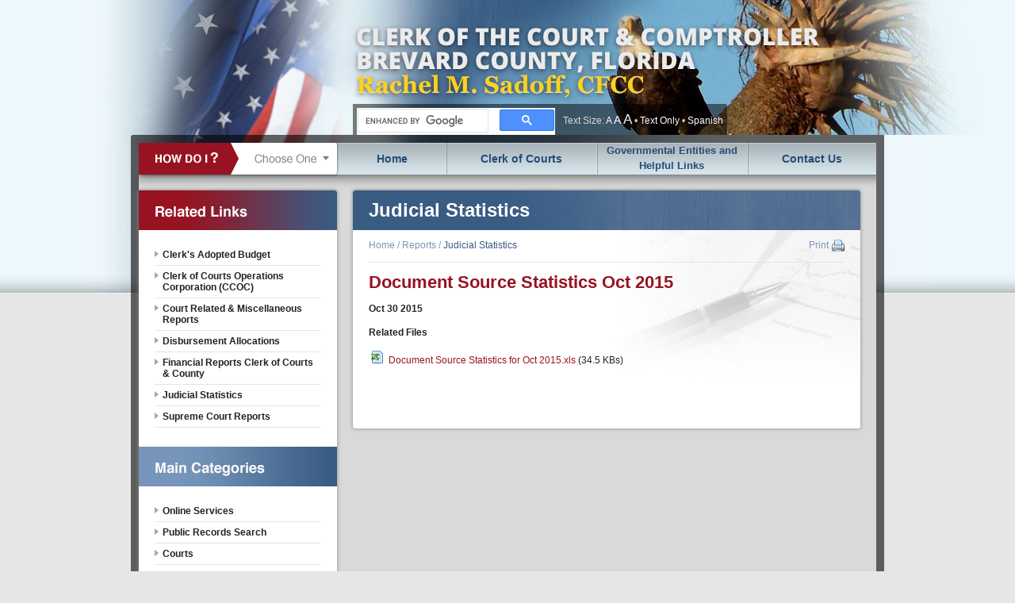

--- FILE ---
content_type: text/html;charset=UTF-8
request_url: https://www.brevardclerk.us/judicial-statistics?ID=467CB60E-96A7-4136-A192-4E4F2797B9DB
body_size: 4789
content:
<!DOCTYPE html PUBLIC "-//W3C//DTD XHTML 1.0 Transitional//EN" "http://www.w3.org/TR/xhtml1/DTD/xhtml1-transitional.dtd">
<html xmlns="http://www.w3.org/1999/xhtml" xml:lang="en" lang="en"> 
<head>
	<meta http-equiv="Content-Type" content="text/html;charset=utf-8" />
	<title>Document Source Statistics Oct 2015 - Judicial Statistics - Reports - Brevard County, Florida - Clerk of the Court</title>
	<meta name="Keywords" content="" />
	<meta name="Description" content="" />
	<meta http-equiv="X-UA-Compatible" content="IE=edge" />
	
	
<link rel="stylesheet" type="text/css" href="https://www.brevardclerk.us/_cache/cached.41518842-D766-5323-64AE1BB980F2734F.css" />

	
	<link rel="stylesheet" type="text/css" href="https://www.brevardclerk.us/vendor/_accounts/brevard-county-clerk-of-courts/_skins/brevard/css/template.css?cb=11" media="screen" />
	<!--[if lte IE 8]><link rel="stylesheet" type="text/css" href="https://www.brevardclerk.us/vendor/_accounts/brevard-county-clerk-of-courts/_skins/brevard/css/template-ie.css" media="screen" /><![endif]-->
	<link rel="stylesheet" type="text/css" href="https://www.brevardclerk.us/vendor/_accounts/brevard-county-clerk-of-courts/_skins/brevard/css/override.css" media="screen" />
	
<script type="text/javascript" src="https://www.brevardclerk.us/_cache/cached.41518916-9FCF-5BC6-B236E3F31DBA4EA2.js"></script>

	
	<link rel="alternate" type="application/rss+xml" href="/?a=RSS.Feed" title="Latest Posts" />

	
</head>
<body class="page_judicial-statistics fuseaction_nodes_route circuit_circuit fuse_fuse locale_en_us  text-size-small bandwidth-low">
<div class="pagesection_reports seed_1">
<div class="root">
	<div id="header" class="header">
		<div class="templateWrapper">
			<div id="RotatingBackground">
				<div id="Underlay" class="slide"></div>
				<div id="Overlay" class="slide"></div>
			</div>
			<h1><a href="/home">Brevard County, Florida - Clerk of the Court</a></h1>
			<div id="toolbar">
				
				<div id="searchForm">
					<script type="text/javascript">// <![CDATA[
						(function() {
							var cx = '005030155493639139549:-wykdvmgtc0';
							var gcse = document.createElement('script');
							gcse.type = 'text/javascript';
							gcse.async = true;
							gcse.src = 'https://cse.google.com/cse.js?cx=' + cx;
							var s = document.getElementsByTagName('script')[0];
							s.parentNode.insertBefore(gcse, s);
						})();
						// ]]>
					</script>
					<gcse:search></gcse:search>
				</div>
				
				<div id="OtherOptions">
					Text Size:
					<a href="#" class="text-resize" data-text-size="small" id="TextSizeSmall" title="Small">A</a>
					<a href="#" class="text-resize" data-text-size="medium" id="TextSizeMedium" title="Medium">A</a>
					<a href="#" class="text-resize" data-text-size="large" id="TextSizeLarge" title="Large">A</a>
					&bull;
					<a href="#" class="bandwidthSwitch">Graphics On</a>
					&bull;
					<a href="http://translate.google.com/translate?sl=auto&tl=es&js=n&prev=_t&hl=en&ie=UTF-8&layout=2&eotf=1&u=%2Fjudicial%2Dstatistics%3FID%3D467CB60E%2D96A7%2D4136%2DA192%2D4E4F2797B9DB&act=url">Spanish</a>
				</div>
			</div>
		</div>
	</div>
	<div class="section" id="body">
		<div class="templateWrapper">
			<div class="mainBody">
				<div class="innerWrapper1">
					<div class="innerWrapper2">
						<div class="innerWrapper3">
							<div class="nav" id="MainNav">
								<div id="HowDoI">
									<h2>How Do I?</h2>
									<h3>Choose One</h3>
									<ul><li class="first"><a href="/apply-for">Apply For</a></li><li><a href="/contest-my-property-taxes">Contest My Property Taxes</a></li><li><a href="/file-for">File For</a></li><li><a href="/look-up-or-view">Look Up or View</a></li><li><a href="/make-a-payment">Make a Payment</a></li><li><a href="/obtain-copies-of">Obtain Copies Of</a></li><li class="last"><a href="/purchase-at-auction">Purchase at Auction</a></li></ul>
								</div>
								
								<ul id="OtherNav">
									<li class="nav_home">
										<a href="/home">Home</a>
									</li>
									
										<li class="nav_clerk-of-courts">
											<a href="/clerk-of-courts">Clerk of Courts</a>
											<ul><li class="first"><a href="/duties-and-responsibilities">Duties and Responsibilities</a></li><li><a href="/email-the-clerk">Email the Clerk</a></li><li><a href="/meet-the-clerk">Meet the Clerk</a></li><li><a href="/photo-gallery">Photo Gallery</a></li><li class="last"><a href="/press">Press</a></li></ul>
										</li>
									
										<li class="nav_helpful-links">
											<a href="/helpful-links">Governmental Entities and Helpful Links</a>
											
										</li>
									
										<li class="nav_contact-us">
											<a href="/contact-us">Contact Us</a>
											<ul><li class="first"><a href="/office-directory">Office Directory</a></li><li><a href="/holiday-schedule">Holiday Schedule</a></li><li><a href="https://flcourts18.org/docs/cir/2025_Official_Holiday_Schedule.pdf" target="_blank">Court Holidays</a></li><li><a href="/hours-of-operation">Hours of Operation</a></li><li><a href="/judicial-directory12">Judicial Directory</a></li><li><a href="/mailing-addresses1">Mailing Addresses</a></li><li><a href="/office-locations1">Office Locations</a></li><li><a href="/email-the-clerk12">Email the Clerk</a></li><li><a href="/e-filing-assistant-contact-e-mail-listing">e-Filing Assistant (Contact e-mail Listing)</a></li><li><a href="https://app.e2ma.net/app2/audience/signup/1964813/1948026/" target="_blank">Sign Up for Updates</a></li><li class="last"><a href="/public-records-requests_1">Public Records Requests</a></li></ul>
										</li>
									
								</ul>
							</div>
							<a name="Top"></a>
							

<div id="content">
	<div class="contentInnerWrapper">

		<h1 id="pageTitle">Judicial Statistics</h1>
	
		<div class="header body">
			
				<div class="action-buttons">
					<a class="print" href="#">Print</a>
				</div>
			
				<div class="nav">
					<a href="/home">Home</a>
					/ <a href="/reports">Reports</a>
					/ <a  class="current"href="/judicial-statistics">Judicial Statistics</a>
					
				</div>
			
		</div>
			
		<div class="section" id="copy">
			<div class="copycontent">
				<div id="group_6a987bc1-2a51-4aa0-9453-07f720818e42" class="pagegroup pagegroup_posttypes odd first last">
<div class="section posttypelayout_monthyear">

<div class="element element_posttypes">

<article class="post clearfix">

<a name="467CB60E-96A7-4136-A192-4E4F2797B9DB"></a>

<div class="header">
<h1 class="title"><a href="/judicial-statistics?ID=467CB60E-96A7-4136-A192-4E4F2797B9DB">Document Source Statistics Oct 2015</a></h1>

		<h4>
			
				<span class="date"> <span class="month">Oct</span> <span class="day">30</span> <span class="year">2015</span></span>
			
		</h4>
	
	
</div>
<div class="content">
	
</div>

<div class="clear"></div>
	
	
	<a name="RelatedFiles"></a>
	<div class="filelist">
		<h4 class="filelist_title">Related Files</h4>
		<ul class="list-group list-unstyled unstyled">
		
			<li class="list-group-item xls odd first last">
				
				<span class="file_link"><a href="/?a=Files.Serve&File_id=E241F9E7-A089-4B45-8FBB-D49AB07CC285" target="_blank">Document Source Statistics for Oct 2015.xls</a></span> <span class="file_size">(34.5 KBs)</span>
				
			</li>
		
		</ul>
		<div class="clear"></div>
	</div>
	<div class="clear"></div>


<div class="foot clear clearfix">
	
	
	

</div>

</article>

</div>

</div>
</div> 
			</div>
		</div>
	
	</div>

	

</div>





<div class="aside" id="sidebar">
	
		<div class="section submenu">
			<h1>Related Links</h1>
			<ul class="childMenu"><li class="first"><a href="/clerks-adopted-budget">Clerk's Adopted Budget</a></li><li><a href="/clerk-of-courts-operations-corporation-ccoc">Clerk of Courts Operations Corporation (CCOC)</a></li><li><a href="/court-related-miscellaneous-reports">Court Related & Miscellaneous Reports</a></li><li><a href="https://vweb1.brevardclerk.us/Feebook_Alloc/f_disbursement_allocation.cfm" target="_blank">Disbursement Allocations</a></li><li><a href="/financial-reports-clerk-of-courts-county">Financial Reports Clerk of Courts & County</a></li><li class="selected"><a href="/judicial-statistics">Judicial Statistics</a></li><li class="last"><a href="/supreme-court-reports">Supreme Court Reports</a></li></ul>
		</div>
	
	<div class="section main-categories">
		<h1>Main Categories</h1>
		<ul>
			
				<li>
					<a href="/online-services">Online Services</a>
					<div class="flyout">
						<div class="arrow"></div>
						<ul><li class="first"><a href="/attorney-access">Attorney Access</a></li><li><a href="https://vweb1.brevardclerk.us/webapps_ssl/rcrc/default.cfm" target="_blank">Copy Requests</a></li><li><a href="/e-filing">E-Filing</a></li><li><a href="/employment-opportunities">Employment Opportunities</a></li><li><a href="/florida-courts-help">Florida Courts Help</a></li><li><a href="https://jury.brevardclerk.us/#/home" target="_blank">Jury Duty</a></li><li><a href="https://vaclmweb1.brevardclerk.us/MarriageKiosk/" target="_blank">Marriage License Kiosk</a></li><li><a href="/official-records-view">Official Records View</a></li><li><a href="/pay-a-citation-criminal-fine">Pay a Citation / Criminal Fine</a></li><li><a href="/plat-map-survey-appointment-services">Plat Map / Survey Appointment Services</a></li><li><a href="/pro-se-services-make-an-appointment">Pro Se Services - Schedule an Appointment</a></li><li><a href="https://vweb1.brevardclerk.us/TrafParkAnimlHrgReq/f_request_hearing.cfm" target="_blank">Request a Hearing</a></li><li class="last"><a href="/value-adjustment-board-petition">Value Adjustment Board Petition</a></li></ul>
					</div>
				</li>
			
				<li>
					<a href="/public-records-search">Public Records Search</a>
					<div class="flyout">
						<div class="arrow"></div>
						<ul><li class="first"><a href="/public-records-requests">Public Records Requests</a></li><li><a href="/case-search">Case Search</a></li><li><a href="https://vweb1.brevardclerk.us/BondAgent/bondAgent_search.cfm" target="_blank">Bond Agent Search</a></li><li><a href="/cases-of-public-interest-high-profile-court-cases">Cases of Public Interest - "High Profile" Court Cases</a></li><li><a href="/child-support-alimony-redirect">Child Support / Alimony</a></li><li><a href="http://vweb2.brevardclerk.us/Foreclosures/foreclosure_sales.html" target="_blank">Foreclosure Sales List</a></li><li><a href="/marriage-licenses-search">Marriage Licenses</a></li><li><a href="/official-records">Official Records</a></li><li><a href="/recording-notification-service_1">Recording Notification Service</a></li><li><a href="/erecording">eRecording</a></li><li><a href="/tax-deeds">Tax Deeds / Auctions</a></li><li class="last"><a href="/wills">Wills</a></li></ul>
					</div>
				</li>
			
				<li>
					<a href="/courts">Courts</a>
					<div class="flyout">
						<div class="arrow"></div>
						<ul><li class="first"><a href="https://flcourts18.org/administrative-orders/" target="_blank">Administrative Orders</a></li><li><a href="/civil">Civil</a></li><li><a href="/criminal">Criminal</a></li><li><a href="/evidence-viewing-procedures">Evidence Viewing Procedures</a></li><li><a href="/domestic-relations-family-division">Domestic Relations - Family Division</a></li><li><a href="https://jury.brevardclerk.us/#/home" target="_blank">Jury Duty</a></li><li><a href="/juvenile">Juvenile</a></li><li><a href="http://flcourts18.org/docs/cir/Judgepublic.pdf" target="_blank">Judicial Directory</a></li><li><a href="/orders-sealing-court-records">Orders Sealing Court Records</a></li><li><a href="/probate-guardianship">Probate/Guardianship</a></li><li><a href="/process-servers">Process Servers</a></li><li class="last"><a href="/traffic">Traffic</a></li></ul>
					</div>
				</li>
			
				<li>
					<a href="/general-information">General Information</a>
					<div class="flyout">
						<div class="arrow"></div>
						<ul><li class="first"><a href="/administrative-functions">Administrative Functions</a></li><li><a href="/americans-with-disabilities-act-ada">Americans with Disabilities Act (ADA)</a></li><li><a href="/contact-information">Contact Information</a></li><li><a href="/employee-access">Employee Access</a></li><li><a href="/deferred-payment-plan">Deferred Payment Plan</a></li><li><a href="/helpful-links">Governmental Entities and Helpful Links</a></li><li><a href="/hours-of-operation-holidays">Hours of Operation / Holidays</a></li><li><a href="/marriage-license-general">Marriage License</a></li><li class="last"><a href="/passports">Passports</a></li></ul>
					</div>
				</li>
			
				<li>
					<a href="/county-related-functions">County Related Functions</a>
					<div class="flyout">
						<div class="arrow"></div>
						<ul><li class="first"><a href="/board-of-county-commissioners">Board of County Commissioners</a></li><li><a href="/value-adjustment-board">Value Adjustment Board</a></li><li><a href="/county-finance-redirect">County Finance</a></li><li><a href="/internal-audit">Internal Audit</a></li><li><a href="/clerk-and-county-finance-images">Clerk and County Finance Images</a></li><li><a href="/north-brevard-economic-development-zone-nbedz-board-minutes">North Brevard Economic Development Zone (NBEDZ) Board Minutes</a></li><li class="last"><a href="/tourist-de">Tourist Development Tax (TDT) - Clerk's Office</a></li></ul>
					</div>
				</li>
			
				<li>
					<a href="/reports">Reports</a>
					<div class="flyout">
						<div class="arrow"></div>
						<ul><li class="first"><a href="/clerks-adopted-budget">Clerk's Adopted Budget</a></li><li><a href="/clerk-of-courts-operations-corporation-ccoc">Clerk of Courts Operations Corporation (CCOC)</a></li><li><a href="/court-related-miscellaneous-reports">Court Related & Miscellaneous Reports</a></li><li><a href="https://vweb1.brevardclerk.us/Feebook_Alloc/f_disbursement_allocation.cfm" target="_blank">Disbursement Allocations</a></li><li><a href="/financial-reports-clerk-of-courts-county">Financial Reports Clerk of Courts & County</a></li><li class="selected"><a href="/judicial-statistics">Judicial Statistics</a></li><li class="last"><a href="/supreme-court-reports">Supreme Court Reports</a></li></ul>
					</div>
				</li>
			
		</ul>
	</div>
	
</div>


<div class="clear"></div>



						</div>
						<div class="footer" id="footer">
							<div class="nav">
								<a href="/home">Home</a>
								&nbsp;&nbsp;|&nbsp;&nbsp;<a href="#" class="bandwidthSwitch">Graphics On</a>
								&nbsp;&nbsp;|&nbsp;&nbsp;<a href="/contact-us">Contact</a>
								&nbsp;&nbsp;|&nbsp;&nbsp;<a href="/terms-of-use">Terms of Use</a>
								&nbsp;&nbsp;|&nbsp;&nbsp;<a href="/disclaimer">Disclaimer</a>
								&nbsp;&nbsp;|&nbsp;&nbsp;<a href="/privacy-statement">Privacy Statement</a>
							</div>
							<div class="info">
								This website is maintained by Brevard County Clerk of the Court.<br />
								Please send questions regarding website technical difficulties to <a href="mailto:helpdesk@brevardclerk.us">helpdesk@brevardclerk.us</a><br />
								Please send all comments and suggestions to <a href="mailto:webmaster@brevardclerk.us">webmaster@brevardclerk.us</a><br />
								Under Florida law, email addresses are public records. If you do not want your email address released in response to a public records request, do not send electronic mail to this entity. Instead, contact this office by phone or in writing.
							</div>
						</div>
					</div>
				</div>
			</div>
			
		</div>
	</div>
</div>
</div>

	<script type="text/javascript">
	var gaJsHost = (("https:" == document.location.protocol) ? "https://ssl." : "http://www.");
	document.write(unescape("%3Cscript src='" + gaJsHost + "google-analytics.com/ga.js' type='text/javascript'%3E%3C/script%3E"));
	</script>
	<script type="text/javascript">
	var pageTracker = _gat._getTracker("UA-69501397-2");
	pageTracker._initData();
	pageTracker._trackPageview();
	
	</script>
	
</body>
<style>				
	#header h1 a {
	display: block;
	text-indent: -10000px;
	background: url('/vendor/_accounts/brevard-county-clerk-of-courts/_skins/brevard/images/template/title-3.png') 0px 0px no-repeat;
	width: 600px;
	height: 130px;
	padding-top: 40px;
	font-size: 30px;
	line-height: 40px;
	color: #1e2326;
	text-transform: uppercase;
}
</style>
</html>


--- FILE ---
content_type: application/javascript
request_url: https://www.brevardclerk.us/_cache/cached.41518916-9FCF-5BC6-B236E3F31DBA4EA2.js
body_size: 73947
content:

/*!
 * jQuery JavaScript Library v1.6.2
 * http://jquery.com/
 *
 * Copyright 2011, John Resig
 * Dual licensed under the MIT or GPL Version 2 licenses.
 * http://jquery.org/license
 *
 * Includes Sizzle.js
 * http://sizzlejs.com/
 * Copyright 2011, The Dojo Foundation
 * Released under the MIT, BSD, and GPL Licenses.
 *
 * Date: Thu Jun 30 14:16:56 2011 -0400
 */
(function(a,b){function cv(a){return f.isWindow(a)?a:a.nodeType===9?a.defaultView||a.parentWindow:!1}function cs(a){if(!cg[a]){var b=c.body,d=f("<"+a+">").appendTo(b),e=d.css("display");d.remove();if(e==="none"||e===""){ch||(ch=c.createElement("iframe"),ch.frameBorder=ch.width=ch.height=0),b.appendChild(ch);if(!ci||!ch.createElement)ci=(ch.contentWindow||ch.contentDocument).document,ci.write((c.compatMode==="CSS1Compat"?"<!doctype html>":"")+"<html><body>"),ci.close();d=ci.createElement(a),ci.body.appendChild(d),e=f.css(d,"display"),b.removeChild(ch)}cg[a]=e}return cg[a]}function cr(a,b){var c={};f.each(cm.concat.apply([],cm.slice(0,b)),function(){c[this]=a});return c}function cq(){cn=b}function cp(){setTimeout(cq,0);return cn=f.now()}function cf(){try{return new a.ActiveXObject("Microsoft.XMLHTTP")}catch(b){}}function ce(){try{return new a.XMLHttpRequest}catch(b){}}function b$(a,c){a.dataFilter&&(c=a.dataFilter(c,a.dataType));var d=a.dataTypes,e={},g,h,i=d.length,j,k=d[0],l,m,n,o,p;for(g=1;g<i;g++){if(g===1)for(h in a.converters)typeof h=="string"&&(e[h.toLowerCase()]=a.converters[h]);l=k,k=d[g];if(k==="*")k=l;else if(l!=="*"&&l!==k){m=l+" "+k,n=e[m]||e["* "+k];if(!n){p=b;for(o in e){j=o.split(" ");if(j[0]===l||j[0]==="*"){p=e[j[1]+" "+k];if(p){o=e[o],o===!0?n=p:p===!0&&(n=o);break}}}}!n&&!p&&f.error("No conversion from "+m.replace(" "," to ")),n!==!0&&(c=n?n(c):p(o(c)))}}return c}function bZ(a,c,d){var e=a.contents,f=a.dataTypes,g=a.responseFields,h,i,j,k;for(i in g)i in d&&(c[g[i]]=d[i]);while(f[0]==="*")f.shift(),h===b&&(h=a.mimeType||c.getResponseHeader("content-type"));if(h)for(i in e)if(e[i]&&e[i].test(h)){f.unshift(i);break}if(f[0]in d)j=f[0];else{for(i in d){if(!f[0]||a.converters[i+" "+f[0]]){j=i;break}k||(k=i)}j=j||k}if(j){j!==f[0]&&f.unshift(j);return d[j]}}function bY(a,b,c,d){if(f.isArray(b))f.each(b,function(b,e){c||bC.test(a)?d(a,e):bY(a+"["+(typeof e=="object"||f.isArray(e)?b:"")+"]",e,c,d)});else if(!c&&b!=null&&typeof b=="object")for(var e in b)bY(a+"["+e+"]",b[e],c,d);else d(a,b)}function bX(a,c,d,e,f,g){f=f||c.dataTypes[0],g=g||{},g[f]=!0;var h=a[f],i=0,j=h?h.length:0,k=a===bR,l;for(;i<j&&(k||!l);i++)l=h[i](c,d,e),typeof l=="string"&&(!k||g[l]?l=b:(c.dataTypes.unshift(l),l=bX(a,c,d,e,l,g)));(k||!l)&&!g["*"]&&(l=bX(a,c,d,e,"*",g));return l}function bW(a){return function(b,c){typeof b!="string"&&(c=b,b="*");if(f.isFunction(c)){var d=b.toLowerCase().split(bN),e=0,g=d.length,h,i,j;for(;e<g;e++)h=d[e],j=/^\+/.test(h),j&&(h=h.substr(1)||"*"),i=a[h]=a[h]||[],i[j?"unshift":"push"](c)}}}function bA(a,b,c){var d=b==="width"?a.offsetWidth:a.offsetHeight,e=b==="width"?bv:bw;if(d>0){c!=="border"&&f.each(e,function(){c||(d-=parseFloat(f.css(a,"padding"+this))||0),c==="margin"?d+=parseFloat(f.css(a,c+this))||0:d-=parseFloat(f.css(a,"border"+this+"Width"))||0});return d+"px"}d=bx(a,b,b);if(d<0||d==null)d=a.style[b]||0;d=parseFloat(d)||0,c&&f.each(e,function(){d+=parseFloat(f.css(a,"padding"+this))||0,c!=="padding"&&(d+=parseFloat(f.css(a,"border"+this+"Width"))||0),c==="margin"&&(d+=parseFloat(f.css(a,c+this))||0)});return d+"px"}function bm(a,b){b.src?f.ajax({url:b.src,async:!1,dataType:"script"}):f.globalEval((b.text||b.textContent||b.innerHTML||"").replace(be,"/*$0*/")),b.parentNode&&b.parentNode.removeChild(b)}function bl(a){f.nodeName(a,"input")?bk(a):"getElementsByTagName"in a&&f.grep(a.getElementsByTagName("input"),bk)}function bk(a){if(a.type==="checkbox"||a.type==="radio")a.defaultChecked=a.checked}function bj(a){return"getElementsByTagName"in a?a.getElementsByTagName("*"):"querySelectorAll"in a?a.querySelectorAll("*"):[]}function bi(a,b){var c;if(b.nodeType===1){b.clearAttributes&&b.clearAttributes(),b.mergeAttributes&&b.mergeAttributes(a),c=b.nodeName.toLowerCase();if(c==="object")b.outerHTML=a.outerHTML;else if(c!=="input"||a.type!=="checkbox"&&a.type!=="radio"){if(c==="option")b.selected=a.defaultSelected;else if(c==="input"||c==="textarea")b.defaultValue=a.defaultValue}else a.checked&&(b.defaultChecked=b.checked=a.checked),b.value!==a.value&&(b.value=a.value);b.removeAttribute(f.expando)}}function bh(a,b){if(b.nodeType===1&&!!f.hasData(a)){var c=f.expando,d=f.data(a),e=f.data(b,d);if(d=d[c]){var g=d.events;e=e[c]=f.extend({},d);if(g){delete e.handle,e.events={};for(var h in g)for(var i=0,j=g[h].length;i<j;i++)f.event.add(b,h+(g[h][i].namespace?".":"")+g[h][i].namespace,g[h][i],g[h][i].data)}}}}function bg(a,b){return f.nodeName(a,"table")?a.getElementsByTagName("tbody")[0]||a.appendChild(a.ownerDocument.createElement("tbody")):a}function W(a,b,c){b=b||0;if(f.isFunction(b))return f.grep(a,function(a,d){var e=!!b.call(a,d,a);return e===c});if(b.nodeType)return f.grep(a,function(a,d){return a===b===c});if(typeof b=="string"){var d=f.grep(a,function(a){return a.nodeType===1});if(R.test(b))return f.filter(b,d,!c);b=f.filter(b,d)}return f.grep(a,function(a,d){return f.inArray(a,b)>=0===c})}function V(a){return!a||!a.parentNode||a.parentNode.nodeType===11}function N(a,b){return(a&&a!=="*"?a+".":"")+b.replace(z,"`").replace(A,"&")}function M(a){var b,c,d,e,g,h,i,j,k,l,m,n,o,p=[],q=[],r=f._data(this,"events");if(!(a.liveFired===this||!r||!r.live||a.target.disabled||a.button&&a.type==="click")){a.namespace&&(n=new RegExp("(^|\\.)"+a.namespace.split(".").join("\\.(?:.*\\.)?")+"(\\.|$)")),a.liveFired=this;var s=r.live.slice(0);for(i=0;i<s.length;i++)g=s[i],g.origType.replace(x,"")===a.type?q.push(g.selector):s.splice(i--,1);e=f(a.target).closest(q,a.currentTarget);for(j=0,k=e.length;j<k;j++){m=e[j];for(i=0;i<s.length;i++){g=s[i];if(m.selector===g.selector&&(!n||n.test(g.namespace))&&!m.elem.disabled){h=m.elem,d=null;if(g.preType==="mouseenter"||g.preType==="mouseleave")a.type=g.preType,d=f(a.relatedTarget).closest(g.selector)[0],d&&f.contains(h,d)&&(d=h);(!d||d!==h)&&p.push({elem:h,handleObj:g,level:m.level})}}}for(j=0,k=p.length;j<k;j++){e=p[j];if(c&&e.level>c)break;a.currentTarget=e.elem,a.data=e.handleObj.data,a.handleObj=e.handleObj,o=e.handleObj.origHandler.apply(e.elem,arguments);if(o===!1||a.isPropagationStopped()){c=e.level,o===!1&&(b=!1);if(a.isImmediatePropagationStopped())break}}return b}}function K(a,c,d){var e=f.extend({},d[0]);e.type=a,e.originalEvent={},e.liveFired=b,f.event.handle.call(c,e),e.isDefaultPrevented()&&d[0].preventDefault()}function E(){return!0}function D(){return!1}function m(a,c,d){var e=c+"defer",g=c+"queue",h=c+"mark",i=f.data(a,e,b,!0);i&&(d==="queue"||!f.data(a,g,b,!0))&&(d==="mark"||!f.data(a,h,b,!0))&&setTimeout(function(){!f.data(a,g,b,!0)&&!f.data(a,h,b,!0)&&(f.removeData(a,e,!0),i.resolve())},0)}function l(a){for(var b in a)if(b!=="toJSON")return!1;return!0}function k(a,c,d){if(d===b&&a.nodeType===1){var e="data-"+c.replace(j,"$1-$2").toLowerCase();d=a.getAttribute(e);if(typeof d=="string"){try{d=d==="true"?!0:d==="false"?!1:d==="null"?null:f.isNaN(d)?i.test(d)?f.parseJSON(d):d:parseFloat(d)}catch(g){}f.data(a,c,d)}else d=b}return d}var c=a.document,d=a.navigator,e=a.location,f=function(){function J(){if(!e.isReady){try{c.documentElement.doScroll("left")}catch(a){setTimeout(J,1);return}e.ready()}}var e=function(a,b){return new e.fn.init(a,b,h)},f=a.jQuery,g=a.$,h,i=/^(?:[^<]*(<[\w\W]+>)[^>]*$|#([\w\-]*)$)/,j=/\S/,k=/^\s+/,l=/\s+$/,m=/\d/,n=/^<(\w+)\s*\/?>(?:<\/\1>)?$/,o=/^[\],:{}\s]*$/,p=/\\(?:["\\\/bfnrt]|u[0-9a-fA-F]{4})/g,q=/"[^"\\\n\r]*"|true|false|null|-?\d+(?:\.\d*)?(?:[eE][+\-]?\d+)?/g,r=/(?:^|:|,)(?:\s*\[)+/g,s=/(webkit)[ \/]([\w.]+)/,t=/(opera)(?:.*version)?[ \/]([\w.]+)/,u=/(msie) ([\w.]+)/,v=/(mozilla)(?:.*? rv:([\w.]+))?/,w=/-([a-z])/ig,x=function(a,b){return b.toUpperCase()},y=d.userAgent,z,A,B,C=Object.prototype.toString,D=Object.prototype.hasOwnProperty,E=Array.prototype.push,F=Array.prototype.slice,G=String.prototype.trim,H=Array.prototype.indexOf,I={};e.fn=e.prototype={constructor:e,init:function(a,d,f){var g,h,j,k;if(!a)return this;if(a.nodeType){this.context=this[0]=a,this.length=1;return this}if(a==="body"&&!d&&c.body){this.context=c,this[0]=c.body,this.selector=a,this.length=1;return this}if(typeof a=="string"){a.charAt(0)!=="<"||a.charAt(a.length-1)!==">"||a.length<3?g=i.exec(a):g=[null,a,null];if(g&&(g[1]||!d)){if(g[1]){d=d instanceof e?d[0]:d,k=d?d.ownerDocument||d:c,j=n.exec(a),j?e.isPlainObject(d)?(a=[c.createElement(j[1])],e.fn.attr.call(a,d,!0)):a=[k.createElement(j[1])]:(j=e.buildFragment([g[1]],[k]),a=(j.cacheable?e.clone(j.fragment):j.fragment).childNodes);return e.merge(this,a)}h=c.getElementById(g[2]);if(h&&h.parentNode){if(h.id!==g[2])return f.find(a);this.length=1,this[0]=h}this.context=c,this.selector=a;return this}return!d||d.jquery?(d||f).find(a):this.constructor(d).find(a)}if(e.isFunction(a))return f.ready(a);a.selector!==b&&(this.selector=a.selector,this.context=a.context);return e.makeArray(a,this)},selector:"",jquery:"1.6.2",length:0,size:function(){return this.length},toArray:function(){return F.call(this,0)},get:function(a){return a==null?this.toArray():a<0?this[this.length+a]:this[a]},pushStack:function(a,b,c){var d=this.constructor();e.isArray(a)?E.apply(d,a):e.merge(d,a),d.prevObject=this,d.context=this.context,b==="find"?d.selector=this.selector+(this.selector?" ":"")+c:b&&(d.selector=this.selector+"."+b+"("+c+")");return d},each:function(a,b){return e.each(this,a,b)},ready:function(a){e.bindReady(),A.done(a);return this},eq:function(a){return a===-1?this.slice(a):this.slice(a,+a+1)},first:function(){return this.eq(0)},last:function(){return this.eq(-1)},slice:function(){return this.pushStack(F.apply(this,arguments),"slice",F.call(arguments).join(","))},map:function(a){return this.pushStack(e.map(this,function(b,c){return a.call(b,c,b)}))},end:function(){return this.prevObject||this.constructor(null)},push:E,sort:[].sort,splice:[].splice},e.fn.init.prototype=e.fn,e.extend=e.fn.extend=function(){var a,c,d,f,g,h,i=arguments[0]||{},j=1,k=arguments.length,l=!1;typeof i=="boolean"&&(l=i,i=arguments[1]||{},j=2),typeof i!="object"&&!e.isFunction(i)&&(i={}),k===j&&(i=this,--j);for(;j<k;j++)if((a=arguments[j])!=null)for(c in a){d=i[c],f=a[c];if(i===f)continue;l&&f&&(e.isPlainObject(f)||(g=e.isArray(f)))?(g?(g=!1,h=d&&e.isArray(d)?d:[]):h=d&&e.isPlainObject(d)?d:{},i[c]=e.extend(l,h,f)):f!==b&&(i[c]=f)}return i},e.extend({noConflict:function(b){a.$===e&&(a.$=g),b&&a.jQuery===e&&(a.jQuery=f);return e},isReady:!1,readyWait:1,holdReady:function(a){a?e.readyWait++:e.ready(!0)},ready:function(a){if(a===!0&&!--e.readyWait||a!==!0&&!e.isReady){if(!c.body)return setTimeout(e.ready,1);e.isReady=!0;if(a!==!0&&--e.readyWait>0)return;A.resolveWith(c,[e]),e.fn.trigger&&e(c).trigger("ready").unbind("ready")}},bindReady:function(){if(!A){A=e._Deferred();if(c.readyState==="complete")return setTimeout(e.ready,1);if(c.addEventListener)c.addEventListener("DOMContentLoaded",B,!1),a.addEventListener("load",e.ready,!1);else if(c.attachEvent){c.attachEvent("onreadystatechange",B),a.attachEvent("onload",e.ready);var b=!1;try{b=a.frameElement==null}catch(d){}c.documentElement.doScroll&&b&&J()}}},isFunction:function(a){return e.type(a)==="function"},isArray:Array.isArray||function(a){return e.type(a)==="array"},isWindow:function(a){return a&&typeof a=="object"&&"setInterval"in a},isNaN:function(a){return a==null||!m.test(a)||isNaN(a)},type:function(a){return a==null?String(a):I[C.call(a)]||"object"},isPlainObject:function(a){if(!a||e.type(a)!=="object"||a.nodeType||e.isWindow(a))return!1;if(a.constructor&&!D.call(a,"constructor")&&!D.call(a.constructor.prototype,"isPrototypeOf"))return!1;var c;for(c in a);return c===b||D.call(a,c)},isEmptyObject:function(a){for(var b in a)return!1;return!0},error:function(a){throw a},parseJSON:function(b){if(typeof b!="string"||!b)return null;b=e.trim(b);if(a.JSON&&a.JSON.parse)return a.JSON.parse(b);if(o.test(b.replace(p,"@").replace(q,"]").replace(r,"")))return(new Function("return "+b))();e.error("Invalid JSON: "+b)},parseXML:function(b,c,d){a.DOMParser?(d=new DOMParser,c=d.parseFromString(b,"text/xml")):(c=new ActiveXObject("Microsoft.XMLDOM"),c.async="false",c.loadXML(b)),d=c.documentElement,(!d||!d.nodeName||d.nodeName==="parsererror")&&e.error("Invalid XML: "+b);return c},noop:function(){},globalEval:function(b){b&&j.test(b)&&(a.execScript||function(b){a.eval.call(a,b)})(b)},camelCase:function(a){return a.replace(w,x)},nodeName:function(a,b){return a.nodeName&&a.nodeName.toUpperCase()===b.toUpperCase()},each:function(a,c,d){var f,g=0,h=a.length,i=h===b||e.isFunction(a);if(d){if(i){for(f in a)if(c.apply(a[f],d)===!1)break}else for(;g<h;)if(c.apply(a[g++],d)===!1)break}else if(i){for(f in a)if(c.call(a[f],f,a[f])===!1)break}else for(;g<h;)if(c.call(a[g],g,a[g++])===!1)break;return a},trim:G?function(a){return a==null?"":G.call(a)}:function(a){return a==null?"":(a+"").replace(k,"").replace(l,"")},makeArray:function(a,b){var c=b||[];if(a!=null){var d=e.type(a);a.length==null||d==="string"||d==="function"||d==="regexp"||e.isWindow(a)?E.call(c,a):e.merge(c,a)}return c},inArray:function(a,b){if(H)return H.call(b,a);for(var c=0,d=b.length;c<d;c++)if(b[c]===a)return c;return-1},merge:function(a,c){var d=a.length,e=0;if(typeof c.length=="number")for(var f=c.length;e<f;e++)a[d++]=c[e];else while(c[e]!==b)a[d++]=c[e++];a.length=d;return a},grep:function(a,b,c){var d=[],e;c=!!c;for(var f=0,g=a.length;f<g;f++)e=!!b(a[f],f),c!==e&&d.push(a[f]);return d},map:function(a,c,d){var f,g,h=[],i=0,j=a.length,k=a instanceof e||j!==b&&typeof j=="number"&&(j>0&&a[0]&&a[j-1]||j===0||e.isArray(a));if(k)for(;i<j;i++)f=c(a[i],i,d),f!=null&&(h[h.length]=f);else for(g in a)f=c(a[g],g,d),f!=null&&(h[h.length]=f);return h.concat.apply([],h)},guid:1,proxy:function(a,c){if(typeof c=="string"){var d=a[c];c=a,a=d}if(!e.isFunction(a))return b;var f=F.call(arguments,2),g=function(){return a.apply(c,f.concat(F.call(arguments)))};g.guid=a.guid=a.guid||g.guid||e.guid++;return g},access:function(a,c,d,f,g,h){var i=a.length;if(typeof c=="object"){for(var j in c)e.access(a,j,c[j],f,g,d);return a}if(d!==b){f=!h&&f&&e.isFunction(d);for(var k=0;k<i;k++)g(a[k],c,f?d.call(a[k],k,g(a[k],c)):d,h);return a}return i?g(a[0],c):b},now:function(){return(new Date).getTime()},uaMatch:function(a){a=a.toLowerCase();var b=s.exec(a)||t.exec(a)||u.exec(a)||a.indexOf("compatible")<0&&v.exec(a)||[];return{browser:b[1]||"",version:b[2]||"0"}},sub:function(){function a(b,c){return new a.fn.init(b,c)}e.extend(!0,a,this),a.superclass=this,a.fn=a.prototype=this(),a.fn.constructor=a,a.sub=this.sub,a.fn.init=function(d,f){f&&f instanceof e&&!(f instanceof a)&&(f=a(f));return e.fn.init.call(this,d,f,b)},a.fn.init.prototype=a.fn;var b=a(c);return a},browser:{}}),e.each("Boolean Number String Function Array Date RegExp Object".split(" "),function(a,b){I["[object "+b+"]"]=b.toLowerCase()}),z=e.uaMatch(y),z.browser&&(e.browser[z.browser]=!0,e.browser.version=z.version),e.browser.webkit&&(e.browser.safari=!0),j.test(" ")&&(k=/^[\s\xA0]+/,l=/[\s\xA0]+$/),h=e(c),c.addEventListener?B=function(){c.removeEventListener("DOMContentLoaded",B,!1),e.ready()}:c.attachEvent&&(B=function(){c.readyState==="complete"&&(c.detachEvent("onreadystatechange",B),e.ready())});return e}(),g="done fail isResolved isRejected promise then always pipe".split(" "),h=[].slice;f.extend({_Deferred:function(){var a=[],b,c,d,e={done:function(){if(!d){var c=arguments,g,h,i,j,k;b&&(k=b,b=0);for(g=0,h=c.length;g<h;g++)i=c[g],j=f.type(i),j==="array"?e.done.apply(e,i):j==="function"&&a.push(i);k&&e.resolveWith(k[0],k[1])}return this},resolveWith:function(e,f){if(!d&&!b&&!c){f=f||[],c=1;try{while(a[0])a.shift().apply(e,f)}finally{b=[e,f],c=0}}return this},resolve:function(){e.resolveWith(this,arguments);return this},isResolved:function(){return!!c||!!b},cancel:function(){d=1,a=[];return this}};return e},Deferred:function(a){var b=f._Deferred(),c=f._Deferred(),d;f.extend(b,{then:function(a,c){b.done(a).fail(c);return this},always:function(){return b.done.apply(b,arguments).fail.apply(this,arguments)},fail:c.done,rejectWith:c.resolveWith,reject:c.resolve,isRejected:c.isResolved,pipe:function(a,c){return f.Deferred(function(d){f.each({done:[a,"resolve"],fail:[c,"reject"]},function(a,c){var e=c[0],g=c[1],h;f.isFunction(e)?b[a](function(){h=e.apply(this,arguments),h&&f.isFunction(h.promise)?h.promise().then(d.resolve,d.reject):d[g](h)}):b[a](d[g])})}).promise()},promise:function(a){if(a==null){if(d)return d;d=a={}}var c=g.length;while(c--)a[g[c]]=b[g[c]];return a}}),b.done(c.cancel).fail(b.cancel),delete b.cancel,a&&a.call(b,b);return b},when:function(a){function i(a){return function(c){b[a]=arguments.length>1?h.call(arguments,0):c,--e||g.resolveWith(g,h.call(b,0))}}var b=arguments,c=0,d=b.length,e=d,g=d<=1&&a&&f.isFunction(a.promise)?a:f.Deferred();if(d>1){for(;c<d;c++)b[c]&&f.isFunction(b[c].promise)?b[c].promise().then(i(c),g.reject):--e;e||g.resolveWith(g,b)}else g!==a&&g.resolveWith(g,d?[a]:[]);return g.promise()}}),f.support=function(){var a=c.createElement("div"),b=c.documentElement,d,e,g,h,i,j,k,l,m,n,o,p,q,r,s,t,u;a.setAttribute("className","t"),a.innerHTML="   <link/><table></table><a href='/a' style='top:1px;float:left;opacity:.55;'>a</a><input type='checkbox'/>",d=a.getElementsByTagName("*"),e=a.getElementsByTagName("a")[0];if(!d||!d.length||!e)return{};g=c.createElement("select"),h=g.appendChild(c.createElement("option")),i=a.getElementsByTagName("input")[0],k={leadingWhitespace:a.firstChild.nodeType===3,tbody:!a.getElementsByTagName("tbody").length,htmlSerialize:!!a.getElementsByTagName("link").length,style:/top/.test(e.getAttribute("style")),hrefNormalized:e.getAttribute("href")==="/a",opacity:/^0.55$/.test(e.style.opacity),cssFloat:!!e.style.cssFloat,checkOn:i.value==="on",optSelected:h.selected,getSetAttribute:a.className!=="t",submitBubbles:!0,changeBubbles:!0,focusinBubbles:!1,deleteExpando:!0,noCloneEvent:!0,inlineBlockNeedsLayout:!1,shrinkWrapBlocks:!1,reliableMarginRight:!0},i.checked=!0,k.noCloneChecked=i.cloneNode(!0).checked,g.disabled=!0,k.optDisabled=!h.disabled;try{delete a.test}catch(v){k.deleteExpando=!1}!a.addEventListener&&a.attachEvent&&a.fireEvent&&(a.attachEvent("onclick",function(){k.noCloneEvent=!1}),a.cloneNode(!0).fireEvent("onclick")),i=c.createElement("input"),i.value="t",i.setAttribute("type","radio"),k.radioValue=i.value==="t",i.setAttribute("checked","checked"),a.appendChild(i),l=c.createDocumentFragment(),l.appendChild(a.firstChild),k.checkClone=l.cloneNode(!0).cloneNode(!0).lastChild.checked,a.innerHTML="",a.style.width=a.style.paddingLeft="1px",m=c.getElementsByTagName("body")[0],o=c.createElement(m?"div":"body"),p={visibility:"hidden",width:0,height:0,border:0,margin:0},m&&f.extend(p,{position:"absolute",left:-1e3,top:-1e3});for(t in p)o.style[t]=p[t];o.appendChild(a),n=m||b,n.insertBefore(o,n.firstChild),k.appendChecked=i.checked,k.boxModel=a.offsetWidth===2,"zoom"in a.style&&(a.style.display="inline",a.style.zoom=1,k.inlineBlockNeedsLayout=a.offsetWidth===2,a.style.display="",a.innerHTML="<div style='width:4px;'></div>",k.shrinkWrapBlocks=a.offsetWidth!==2),a.innerHTML="<table><tr><td style='padding:0;border:0;display:none'></td><td>t</td></tr></table>",q=a.getElementsByTagName("td"),u=q[0].offsetHeight===0,q[0].style.display="",q[1].style.display="none",k.reliableHiddenOffsets=u&&q[0].offsetHeight===0,a.innerHTML="",c.defaultView&&c.defaultView.getComputedStyle&&(j=c.createElement("div"),j.style.width="0",j.style.marginRight="0",a.appendChild(j),k.reliableMarginRight=(parseInt((c.defaultView.getComputedStyle(j,null)||{marginRight:0}).marginRight,10)||0)===0),o.innerHTML="",n.removeChild(o);if(a.attachEvent)for(t in{submit:1,change:1,focusin:1})s="on"+t,u=s in a,u||(a.setAttribute(s,"return;"),u=typeof a[s]=="function"),k[t+"Bubbles"]=u;o=l=g=h=m=j=a=i=null;return k}(),f.boxModel=f.support.boxModel;var i=/^(?:\{.*\}|\[.*\])$/,j=/([a-z])([A-Z])/g;f.extend({cache:{},uuid:0,expando:"jQuery"+(f.fn.jquery+Math.random()).replace(/\D/g,""),noData:{embed:!0,object:"clsid:D27CDB6E-AE6D-11cf-96B8-444553540000",applet:!0},hasData:function(a){a=a.nodeType?f.cache[a[f.expando]]:a[f.expando];return!!a&&!l(a)},data:function(a,c,d,e){if(!!f.acceptData(a)){var g=f.expando,h=typeof c=="string",i,j=a.nodeType,k=j?f.cache:a,l=j?a[f.expando]:a[f.expando]&&f.expando;if((!l||e&&l&&!k[l][g])&&h&&d===b)return;l||(j?a[f.expando]=l=++f.uuid:l=f.expando),k[l]||(k[l]={},j||(k[l].toJSON=f.noop));if(typeof c=="object"||typeof c=="function")e?k[l][g]=f.extend(k[l][g],c):k[l]=f.extend(k[l],c);i=k[l],e&&(i[g]||(i[g]={}),i=i[g]),d!==b&&(i[f.camelCase(c)]=d);if(c==="events"&&!i[c])return i[g]&&i[g].events;return h?i[f.camelCase(c)]||i[c]:i}},removeData:function(b,c,d){if(!!f.acceptData(b)){var e=f.expando,g=b.nodeType,h=g?f.cache:b,i=g?b[f.expando]:f.expando;if(!h[i])return;if(c){var j=d?h[i][e]:h[i];if(j){delete j[c];if(!l(j))return}}if(d){delete h[i][e];if(!l(h[i]))return}var k=h[i][e];f.support.deleteExpando||h!=a?delete h[i]:h[i]=null,k?(h[i]={},g||(h[i].toJSON=f.noop),h[i][e]=k):g&&(f.support.deleteExpando?delete b[f.expando]:b.removeAttribute?b.removeAttribute(f.expando):b[f.expando]=null)}},_data:function(a,b,c){return f.data(a,b,c,!0)},acceptData:function(a){if(a.nodeName){var b=f.noData[a.nodeName.toLowerCase()];if(b)return b!==!0&&a.getAttribute("classid")===b}return!0}}),f.fn.extend({data:function(a,c){var d=null;if(typeof a=="undefined"){if(this.length){d=f.data(this[0]);if(this[0].nodeType===1){var e=this[0].attributes,g;for(var h=0,i=e.length;h<i;h++)g=e[h].name,g.indexOf("data-")===0&&(g=f.camelCase(g.substring(5)),k(this[0],g,d[g]))}}return d}if(typeof a=="object")return this.each(function(){f.data(this,a)});var j=a.split(".");j[1]=j[1]?"."+j[1]:"";if(c===b){d=this.triggerHandler("getData"+j[1]+"!",[j[0]]),d===b&&this.length&&(d=f.data(this[0],a),d=k(this[0],a,d));return d===b&&j[1]?this.data(j[0]):d}return this.each(function(){var b=f(this),d=[j[0],c];b.triggerHandler("setData"+j[1]+"!",d),f.data(this,a,c),b.triggerHandler("changeData"+j[1]+"!",d)})},removeData:function(a){return this.each(function(){f.removeData(this,a)})}}),f.extend({_mark:function(a,c){a&&(c=(c||"fx")+"mark",f.data(a,c,(f.data(a,c,b,!0)||0)+1,!0))},_unmark:function(a,c,d){a!==!0&&(d=c,c=a,a=!1);if(c){d=d||"fx";var e=d+"mark",g=a?0:(f.data(c,e,b,!0)||1)-1;g?f.data(c,e,g,!0):(f.removeData(c,e,!0),m(c,d,"mark"))}},queue:function(a,c,d){if(a){c=(c||"fx")+"queue";var e=f.data(a,c,b,!0);d&&(!e||f.isArray(d)?e=f.data(a,c,f.makeArray(d),!0):e.push(d));return e||[]}},dequeue:function(a,b){b=b||"fx";var c=f.queue(a,b),d=c.shift(),e;d==="inprogress"&&(d=c.shift()),d&&(b==="fx"&&c.unshift("inprogress"),d.call(a,function(){f.dequeue(a,b)})),c.length||(f.removeData(a,b+"queue",!0),m(a,b,"queue"))}}),f.fn.extend({queue:function(a,c){typeof a!="string"&&(c=a,a="fx");if(c===b)return f.queue(this[0],a);return this.each(function(){var b=f.queue(this,a,c);a==="fx"&&b[0]!=="inprogress"&&f.dequeue(this,a)})},dequeue:function(a){return this.each(function(){f.dequeue(this,a)})},delay:function(a,b){a=f.fx?f.fx.speeds[a]||a:a,b=b||"fx";return this.queue(b,function(){var c=this;setTimeout(function(){f.dequeue(c,b)},a)})},clearQueue:function(a){return this.queue(a||"fx",[])},promise:function(a,c){function m(){--h||d.resolveWith(e,[e])}typeof a!="string"&&(c=a,a=b),a=a||"fx";var d=f.Deferred(),e=this,g=e.length,h=1,i=a+"defer",j=a+"queue",k=a+"mark",l;while(g--)if(l=f.data(e[g],i,b,!0)||(f.data(e[g],j,b,!0)||f.data(e[g],k,b,!0))&&f.data(e[g],i,f._Deferred(),!0))h++,l.done(m);m();return d.promise()}});var n=/[\n\t\r]/g,o=/\s+/,p=/\r/g,q=/^(?:button|input)$/i,r=/^(?:button|input|object|select|textarea)$/i,s=/^a(?:rea)?$/i,t=/^(?:autofocus|autoplay|async|checked|controls|defer|disabled|hidden|loop|multiple|open|readonly|required|scoped|selected)$/i,u=/\:|^on/,v,w;f.fn.extend({attr:function(a,b){return f.access(this,a,b,!0,f.attr)},removeAttr:function(a){return this.each(function(){f.removeAttr(this,a)})},prop:function(a,b){return f.access(this,a,b,!0,f.prop)},removeProp:function(a){a=f.propFix[a]||a;return this.each(function(){try{this[a]=b,delete this[a]}catch(c){}})},addClass:function(a){var b,c,d,e,g,h,i;if(f.isFunction(a))return this.each(function(b){f(this).addClass(a.call(this,b,this.className))});if(a&&typeof a=="string"){b=a.split(o);for(c=0,d=this.length;c<d;c++){e=this[c];if(e.nodeType===1)if(!e.className&&b.length===1)e.className=a;else{g=" "+e.className+" ";for(h=0,i=b.length;h<i;h++)~g.indexOf(" "+b[h]+" ")||(g+=b[h]+" ");e.className=f.trim(g)}}}return this},removeClass:function(a){var c,d,e,g,h,i,j;if(f.isFunction(a))return this.each(function(b){f(this).removeClass(a.call(this,b,this.className))});if(a&&typeof a=="string"||a===b){c=(a||"").split(o);for(d=0,e=this.length;d<e;d++){g=this[d];if(g.nodeType===1&&g.className)if(a){h=(" "+g.className+" ").replace(n," ");for(i=0,j=c.length;i<j;i++)h=h.replace(" "+c[i]+" "," ");g.className=f.trim(h)}else g.className=""}}return this},toggleClass:function(a,b){var c=typeof a,d=typeof b=="boolean";if(f.isFunction(a))return this.each(function(c){f(this).toggleClass(a.call(this,c,this.className,b),b)});return this.each(function(){if(c==="string"){var e,g=0,h=f(this),i=b,j=a.split(o);while(e=j[g++])i=d?i:!h.hasClass(e),h[i?"addClass":"removeClass"](e)}else if(c==="undefined"||c==="boolean")this.className&&f._data(this,"__className__",this.className),this.className=this.className||a===!1?"":f._data(this,"__className__")||""})},hasClass:function(a){var b=" "+a+" ";for(var c=0,d=this.length;c<d;c++)if((" "+this[c].className+" ").replace(n," ").indexOf(b)>-1)return!0;return!1},val:function(a){var c,d,e=this[0];if(!arguments.length){if(e){c=f.valHooks[e.nodeName.toLowerCase()]||f.valHooks[e.type];if(c&&"get"in c&&(d=c.get(e,"value"))!==b)return d;d=e.value;return typeof d=="string"?d.replace(p,""):d==null?"":d}return b}var g=f.isFunction(a);return this.each(function(d){var e=f(this),h;if(this.nodeType===1){g?h=a.call(this,d,e.val()):h=a,h==null?h="":typeof h=="number"?h+="":f.isArray(h)&&(h=f.map(h,function(a){return a==null?"":a+""})),c=f.valHooks[this.nodeName.toLowerCase()]||f.valHooks[this.type];if(!c||!("set"in c)||c.set(this,h,"value")===b)this.value=h}})}}),f.extend({valHooks:{option:{get:function(a){var b=a.attributes.value;return!b||b.specified?a.value:a.text}},select:{get:function(a){var b,c=a.selectedIndex,d=[],e=a.options,g=a.type==="select-one";if(c<0)return null;for(var h=g?c:0,i=g?c+1:e.length;h<i;h++){var j=e[h];if(j.selected&&(f.support.optDisabled?!j.disabled:j.getAttribute("disabled")===null)&&(!j.parentNode.disabled||!f.nodeName(j.parentNode,"optgroup"))){b=f(j).val();if(g)return b;d.push(b)}}if(g&&!d.length&&e.length)return f(e[c]).val();return d},set:function(a,b){var c=f.makeArray(b);f(a).find("option").each(function(){this.selected=f.inArray(f(this).val(),c)>=0}),c.length||(a.selectedIndex=-1);return c}}},attrFn:{val:!0,css:!0,html:!0,text:!0,data:!0,width:!0,height:!0,offset:!0},attrFix:{tabindex:"tabIndex"},attr:function(a,c,d,e){var g=a.nodeType;if(!a||g===3||g===8||g===2)return b;if(e&&c in f.attrFn)return f(a)[c](d);if(!("getAttribute"in a))return f.prop(a,c,d);var h,i,j=g!==1||!f.isXMLDoc(a);j&&(c=f.attrFix[c]||c,i=f.attrHooks[c],i||(t.test(c)?i=w:v&&c!=="className"&&(f.nodeName(a,"form")||u.test(c))&&(i=v)));if(d!==b){if(d===null){f.removeAttr(a,c);return b}if(i&&"set"in i&&j&&(h=i.set(a,d,c))!==b)return h;a.setAttribute(c,""+d);return d}if(i&&"get"in i&&j&&(h=i.get(a,c))!==null)return h;h=a.getAttribute(c);return h===null?b:h},removeAttr:function(a,b){var c;a.nodeType===1&&(b=f.attrFix[b]||b,f.support.getSetAttribute?a.removeAttribute(b):(f.attr(a,b,""),a.removeAttributeNode(a.getAttributeNode(b))),t.test(b)&&(c=f.propFix[b]||b)in a&&(a[c]=!1))},attrHooks:{type:{set:function(a,b){if(q.test(a.nodeName)&&a.parentNode)f.error("type property can't be changed");else if(!f.support.radioValue&&b==="radio"&&f.nodeName(a,"input")){var c=a.value;a.setAttribute("type",b),c&&(a.value=c);return b}}},tabIndex:{get:function(a){var c=a.getAttributeNode("tabIndex");return c&&c.specified?parseInt(c.value,10):r.test(a.nodeName)||s.test(a.nodeName)&&a.href?0:b}},value:{get:function(a,b){if(v&&f.nodeName(a,"button"))return v.get(a,b);return b in a?a.value:null},set:function(a,b,c){if(v&&f.nodeName(a,"button"))return v.set(a,b,c);a.value=b}}},propFix:{tabindex:"tabIndex",readonly:"readOnly","for":"htmlFor","class":"className",maxlength:"maxLength",cellspacing:"cellSpacing",cellpadding:"cellPadding",rowspan:"rowSpan",colspan:"colSpan",usemap:"useMap",frameborder:"frameBorder",contenteditable:"contentEditable"},prop:function(a,c,d){var e=a.nodeType;if(!a||e===3||e===8||e===2)return b;var g,h,i=e!==1||!f.isXMLDoc(a);i&&(c=f.propFix[c]||c,h=f.propHooks[c]);return d!==b?h&&"set"in h&&(g=h.set(a,d,c))!==b?g:a[c]=d:h&&"get"in h&&(g=h.get(a,c))!==b?g:a[c]},propHooks:{}}),w={get:function(a,c){return f.prop(a,c)?c.toLowerCase():b},set:function(a,b,c){var d;b===!1?f.removeAttr(a,c):(d=f.propFix[c]||c,d in a&&(a[d]=!0),a.setAttribute(c,c.toLowerCase()));return c}},f.support.getSetAttribute||(f.attrFix=f.propFix,v=f.attrHooks.name=f.attrHooks.title=f.valHooks.button={get:function(a,c){var d;d=a.getAttributeNode(c);return d&&d.nodeValue!==""?d.nodeValue:b},set:function(a,b,c){var d=a.getAttributeNode(c);if(d){d.nodeValue=b;return b}}},f.each(["width","height"],function(a,b){f.attrHooks[b]=f.extend(f.attrHooks[b],{set:function(a,c){if(c===""){a.setAttribute(b,"auto");return c}}})})),f.support.hrefNormalized||f.each(["href","src","width","height"],function(a,c){f.attrHooks[c]=f.extend(f.attrHooks[c],{get:function(a){var d=a.getAttribute(c,2);return d===null?b:d}})}),f.support.style||(f.attrHooks.style={get:function(a){return a.style.cssText.toLowerCase()||b},set:function(a,b){return a.style.cssText=""+b}}),f.support.optSelected||(f.propHooks.selected=f.extend(f.propHooks.selected,{get:function(a){var b=a.parentNode;b&&(b.selectedIndex,b.parentNode&&b.parentNode.selectedIndex)}})),f.support.checkOn||f.each(["radio","checkbox"],function(){f.valHooks[this]={get:function(a){return a.getAttribute("value")===null?"on":a.value}}}),f.each(["radio","checkbox"],function(){f.valHooks[this]=f.extend(f.valHooks[this],{set:function(a,b){if(f.isArray(b))return a.checked=f.inArray(f(a).val(),b)>=0}})});var x=/\.(.*)$/,y=/^(?:textarea|input|select)$/i,z=/\./g,A=/ /g,B=/[^\w\s.|`]/g,C=function(a){return a.replace(B,"\\$&")};f.event={add:function(a,c,d,e){if(a.nodeType!==3&&a.nodeType!==8){if(d===!1)d=D;else if(!d)return;var g,h;d.handler&&(g=d,d=g.handler),d.guid||(d.guid=f.guid++);var i=f._data(a);if(!i)return;var j=i.events,k=i.handle;j||(i.events=j={}),k||(i.handle=k=function(a){return typeof f!="undefined"&&(!a||f.event.triggered!==a.type)?f.event.handle.apply(k.elem,arguments):b}),k.elem=a,c=c.split(" ");var l,m=0,n;while(l=c[m++]){h=g?f.extend({},g):{handler:d,data:e},l.indexOf(".")>-1?(n=l.split("."),l=n.shift(),h.namespace=n.slice(0).sort().join(".")):(n=[],h.namespace=""),h.type=l,h.guid||(h.guid=d.guid);var o=j[l],p=f.event.special[l]||{};if(!o){o=j[l]=[];if(!p.setup||p.setup.call(a,e,n,k)===!1)a.addEventListener?a.addEventListener(l,k,!1):a.attachEvent&&a.attachEvent("on"+l,k)}p.add&&(p.add.call(a,h),h.handler.guid||(h.handler.guid=d.guid)),o.push(h),f.event.global[l]=!0}a=null}},global:{},remove:function(a,c,d,e){if(a.nodeType!==3&&a.nodeType!==8){d===!1&&(d=D);var g,h,i,j,k=0,l,m,n,o,p,q,r,s=f.hasData(a)&&f._data(a),t=s&&s.events;if(!s||!t)return;c&&c.type&&(d=c.handler,c=c.type);if(!c||typeof c=="string"&&c.charAt(0)==="."){c=c||"";for(h in t)f.event.remove(a,h+c);return}c=c.split(" ");while(h=c[k++]){r=h,q=null,l=h.indexOf(".")<0,m=[],l||(m=h.split("."),h=m.shift(),n=new RegExp("(^|\\.)"+f.map(m.slice(0).sort(),C).join("\\.(?:.*\\.)?")+"(\\.|$)")),p=t[h];if(!p)continue;if(!d){for(j=0;j<p.length;j++){q=p[j];if(l||n.test(q.namespace))f.event.remove(a,r,q.handler,j),p.splice(j--,1)}continue}o=f.event.special[h]||{};for(j=e||0;j<p.length;j++){q=p[j];if(d.guid===q.guid){if(l||n.test(q.namespace))e==null&&p.splice(j--,1),o.remove&&o.remove.call(a,q);if(e!=null)break}}if(p.length===0||e!=null&&p.length===1)(!o.teardown||o.teardown.call(a,m)===!1)&&f.removeEvent(a,h,s.handle),g=null,delete t[h]}if(f.isEmptyObject(t)){var u=s.handle;u&&(u.elem=null),delete s.events,delete s.handle,f.isEmptyObject(s)&&f.removeData(a,b,!0)}}},customEvent:{getData:!0,setData:!0,changeData:!0},trigger:function(c,d,e,g){var h=c.type||c,i=[],j;h.indexOf("!")>=0&&(h=h.slice(0,-1),j=!0),h.indexOf(".")>=0&&(i=h.split("."),h=i.
shift(),i.sort());if(!!e&&!f.event.customEvent[h]||!!f.event.global[h]){c=typeof c=="object"?c[f.expando]?c:new f.Event(h,c):new f.Event(h),c.type=h,c.exclusive=j,c.namespace=i.join("."),c.namespace_re=new RegExp("(^|\\.)"+i.join("\\.(?:.*\\.)?")+"(\\.|$)");if(g||!e)c.preventDefault(),c.stopPropagation();if(!e){f.each(f.cache,function(){var a=f.expando,b=this[a];b&&b.events&&b.events[h]&&f.event.trigger(c,d,b.handle.elem)});return}if(e.nodeType===3||e.nodeType===8)return;c.result=b,c.target=e,d=d!=null?f.makeArray(d):[],d.unshift(c);var k=e,l=h.indexOf(":")<0?"on"+h:"";do{var m=f._data(k,"handle");c.currentTarget=k,m&&m.apply(k,d),l&&f.acceptData(k)&&k[l]&&k[l].apply(k,d)===!1&&(c.result=!1,c.preventDefault()),k=k.parentNode||k.ownerDocument||k===c.target.ownerDocument&&a}while(k&&!c.isPropagationStopped());if(!c.isDefaultPrevented()){var n,o=f.event.special[h]||{};if((!o._default||o._default.call(e.ownerDocument,c)===!1)&&(h!=="click"||!f.nodeName(e,"a"))&&f.acceptData(e)){try{l&&e[h]&&(n=e[l],n&&(e[l]=null),f.event.triggered=h,e[h]())}catch(p){}n&&(e[l]=n),f.event.triggered=b}}return c.result}},handle:function(c){c=f.event.fix(c||a.event);var d=((f._data(this,"events")||{})[c.type]||[]).slice(0),e=!c.exclusive&&!c.namespace,g=Array.prototype.slice.call(arguments,0);g[0]=c,c.currentTarget=this;for(var h=0,i=d.length;h<i;h++){var j=d[h];if(e||c.namespace_re.test(j.namespace)){c.handler=j.handler,c.data=j.data,c.handleObj=j;var k=j.handler.apply(this,g);k!==b&&(c.result=k,k===!1&&(c.preventDefault(),c.stopPropagation()));if(c.isImmediatePropagationStopped())break}}return c.result},props:"altKey attrChange attrName bubbles button cancelable charCode clientX clientY ctrlKey currentTarget data detail eventPhase fromElement handler keyCode layerX layerY metaKey newValue offsetX offsetY pageX pageY prevValue relatedNode relatedTarget screenX screenY shiftKey srcElement target toElement view wheelDelta which".split(" "),fix:function(a){if(a[f.expando])return a;var d=a;a=f.Event(d);for(var e=this.props.length,g;e;)g=this.props[--e],a[g]=d[g];a.target||(a.target=a.srcElement||c),a.target.nodeType===3&&(a.target=a.target.parentNode),!a.relatedTarget&&a.fromElement&&(a.relatedTarget=a.fromElement===a.target?a.toElement:a.fromElement);if(a.pageX==null&&a.clientX!=null){var h=a.target.ownerDocument||c,i=h.documentElement,j=h.body;a.pageX=a.clientX+(i&&i.scrollLeft||j&&j.scrollLeft||0)-(i&&i.clientLeft||j&&j.clientLeft||0),a.pageY=a.clientY+(i&&i.scrollTop||j&&j.scrollTop||0)-(i&&i.clientTop||j&&j.clientTop||0)}a.which==null&&(a.charCode!=null||a.keyCode!=null)&&(a.which=a.charCode!=null?a.charCode:a.keyCode),!a.metaKey&&a.ctrlKey&&(a.metaKey=a.ctrlKey),!a.which&&a.button!==b&&(a.which=a.button&1?1:a.button&2?3:a.button&4?2:0);return a},guid:1e8,proxy:f.proxy,special:{ready:{setup:f.bindReady,teardown:f.noop},live:{add:function(a){f.event.add(this,N(a.origType,a.selector),f.extend({},a,{handler:M,guid:a.handler.guid}))},remove:function(a){f.event.remove(this,N(a.origType,a.selector),a)}},beforeunload:{setup:function(a,b,c){f.isWindow(this)&&(this.onbeforeunload=c)},teardown:function(a,b){this.onbeforeunload===b&&(this.onbeforeunload=null)}}}},f.removeEvent=c.removeEventListener?function(a,b,c){a.removeEventListener&&a.removeEventListener(b,c,!1)}:function(a,b,c){a.detachEvent&&a.detachEvent("on"+b,c)},f.Event=function(a,b){if(!this.preventDefault)return new f.Event(a,b);a&&a.type?(this.originalEvent=a,this.type=a.type,this.isDefaultPrevented=a.defaultPrevented||a.returnValue===!1||a.getPreventDefault&&a.getPreventDefault()?E:D):this.type=a,b&&f.extend(this,b),this.timeStamp=f.now(),this[f.expando]=!0},f.Event.prototype={preventDefault:function(){this.isDefaultPrevented=E;var a=this.originalEvent;!a||(a.preventDefault?a.preventDefault():a.returnValue=!1)},stopPropagation:function(){this.isPropagationStopped=E;var a=this.originalEvent;!a||(a.stopPropagation&&a.stopPropagation(),a.cancelBubble=!0)},stopImmediatePropagation:function(){this.isImmediatePropagationStopped=E,this.stopPropagation()},isDefaultPrevented:D,isPropagationStopped:D,isImmediatePropagationStopped:D};var F=function(a){var b=a.relatedTarget,c=!1,d=a.type;a.type=a.data,b!==this&&(b&&(c=f.contains(this,b)),c||(f.event.handle.apply(this,arguments),a.type=d))},G=function(a){a.type=a.data,f.event.handle.apply(this,arguments)};f.each({mouseenter:"mouseover",mouseleave:"mouseout"},function(a,b){f.event.special[a]={setup:function(c){f.event.add(this,b,c&&c.selector?G:F,a)},teardown:function(a){f.event.remove(this,b,a&&a.selector?G:F)}}}),f.support.submitBubbles||(f.event.special.submit={setup:function(a,b){if(!f.nodeName(this,"form"))f.event.add(this,"click.specialSubmit",function(a){var b=a.target,c=b.type;(c==="submit"||c==="image")&&f(b).closest("form").length&&K("submit",this,arguments)}),f.event.add(this,"keypress.specialSubmit",function(a){var b=a.target,c=b.type;(c==="text"||c==="password")&&f(b).closest("form").length&&a.keyCode===13&&K("submit",this,arguments)});else return!1},teardown:function(a){f.event.remove(this,".specialSubmit")}});if(!f.support.changeBubbles){var H,I=function(a){var b=a.type,c=a.value;b==="radio"||b==="checkbox"?c=a.checked:b==="select-multiple"?c=a.selectedIndex>-1?f.map(a.options,function(a){return a.selected}).join("-"):"":f.nodeName(a,"select")&&(c=a.selectedIndex);return c},J=function(c){var d=c.target,e,g;if(!!y.test(d.nodeName)&&!d.readOnly){e=f._data(d,"_change_data"),g=I(d),(c.type!=="focusout"||d.type!=="radio")&&f._data(d,"_change_data",g);if(e===b||g===e)return;if(e!=null||g)c.type="change",c.liveFired=b,f.event.trigger(c,arguments[1],d)}};f.event.special.change={filters:{focusout:J,beforedeactivate:J,click:function(a){var b=a.target,c=f.nodeName(b,"input")?b.type:"";(c==="radio"||c==="checkbox"||f.nodeName(b,"select"))&&J.call(this,a)},keydown:function(a){var b=a.target,c=f.nodeName(b,"input")?b.type:"";(a.keyCode===13&&!f.nodeName(b,"textarea")||a.keyCode===32&&(c==="checkbox"||c==="radio")||c==="select-multiple")&&J.call(this,a)},beforeactivate:function(a){var b=a.target;f._data(b,"_change_data",I(b))}},setup:function(a,b){if(this.type==="file")return!1;for(var c in H)f.event.add(this,c+".specialChange",H[c]);return y.test(this.nodeName)},teardown:function(a){f.event.remove(this,".specialChange");return y.test(this.nodeName)}},H=f.event.special.change.filters,H.focus=H.beforeactivate}f.support.focusinBubbles||f.each({focus:"focusin",blur:"focusout"},function(a,b){function e(a){var c=f.event.fix(a);c.type=b,c.originalEvent={},f.event.trigger(c,null,c.target),c.isDefaultPrevented()&&a.preventDefault()}var d=0;f.event.special[b]={setup:function(){d++===0&&c.addEventListener(a,e,!0)},teardown:function(){--d===0&&c.removeEventListener(a,e,!0)}}}),f.each(["bind","one"],function(a,c){f.fn[c]=function(a,d,e){var g;if(typeof a=="object"){for(var h in a)this[c](h,d,a[h],e);return this}if(arguments.length===2||d===!1)e=d,d=b;c==="one"?(g=function(a){f(this).unbind(a,g);return e.apply(this,arguments)},g.guid=e.guid||f.guid++):g=e;if(a==="unload"&&c!=="one")this.one(a,d,e);else for(var i=0,j=this.length;i<j;i++)f.event.add(this[i],a,g,d);return this}}),f.fn.extend({unbind:function(a,b){if(typeof a=="object"&&!a.preventDefault)for(var c in a)this.unbind(c,a[c]);else for(var d=0,e=this.length;d<e;d++)f.event.remove(this[d],a,b);return this},delegate:function(a,b,c,d){return this.live(b,c,d,a)},undelegate:function(a,b,c){return arguments.length===0?this.unbind("live"):this.die(b,null,c,a)},trigger:function(a,b){return this.each(function(){f.event.trigger(a,b,this)})},triggerHandler:function(a,b){if(this[0])return f.event.trigger(a,b,this[0],!0)},toggle:function(a){var b=arguments,c=a.guid||f.guid++,d=0,e=function(c){var e=(f.data(this,"lastToggle"+a.guid)||0)%d;f.data(this,"lastToggle"+a.guid,e+1),c.preventDefault();return b[e].apply(this,arguments)||!1};e.guid=c;while(d<b.length)b[d++].guid=c;return this.click(e)},hover:function(a,b){return this.mouseenter(a).mouseleave(b||a)}});var L={focus:"focusin",blur:"focusout",mouseenter:"mouseover",mouseleave:"mouseout"};f.each(["live","die"],function(a,c){f.fn[c]=function(a,d,e,g){var h,i=0,j,k,l,m=g||this.selector,n=g?this:f(this.context);if(typeof a=="object"&&!a.preventDefault){for(var o in a)n[c](o,d,a[o],m);return this}if(c==="die"&&!a&&g&&g.charAt(0)==="."){n.unbind(g);return this}if(d===!1||f.isFunction(d))e=d||D,d=b;a=(a||"").split(" ");while((h=a[i++])!=null){j=x.exec(h),k="",j&&(k=j[0],h=h.replace(x,""));if(h==="hover"){a.push("mouseenter"+k,"mouseleave"+k);continue}l=h,L[h]?(a.push(L[h]+k),h=h+k):h=(L[h]||h)+k;if(c==="live")for(var p=0,q=n.length;p<q;p++)f.event.add(n[p],"live."+N(h,m),{data:d,selector:m,handler:e,origType:h,origHandler:e,preType:l});else n.unbind("live."+N(h,m),e)}return this}}),f.each("blur focus focusin focusout load resize scroll unload click dblclick mousedown mouseup mousemove mouseover mouseout mouseenter mouseleave change select submit keydown keypress keyup error".split(" "),function(a,b){f.fn[b]=function(a,c){c==null&&(c=a,a=null);return arguments.length>0?this.bind(b,a,c):this.trigger(b)},f.attrFn&&(f.attrFn[b]=!0)}),function(){function u(a,b,c,d,e,f){for(var g=0,h=d.length;g<h;g++){var i=d[g];if(i){var j=!1;i=i[a];while(i){if(i.sizcache===c){j=d[i.sizset];break}if(i.nodeType===1){f||(i.sizcache=c,i.sizset=g);if(typeof b!="string"){if(i===b){j=!0;break}}else if(k.filter(b,[i]).length>0){j=i;break}}i=i[a]}d[g]=j}}}function t(a,b,c,d,e,f){for(var g=0,h=d.length;g<h;g++){var i=d[g];if(i){var j=!1;i=i[a];while(i){if(i.sizcache===c){j=d[i.sizset];break}i.nodeType===1&&!f&&(i.sizcache=c,i.sizset=g);if(i.nodeName.toLowerCase()===b){j=i;break}i=i[a]}d[g]=j}}}var a=/((?:\((?:\([^()]+\)|[^()]+)+\)|\[(?:\[[^\[\]]*\]|['"][^'"]*['"]|[^\[\]'"]+)+\]|\\.|[^ >+~,(\[\\]+)+|[>+~])(\s*,\s*)?((?:.|\r|\n)*)/g,d=0,e=Object.prototype.toString,g=!1,h=!0,i=/\\/g,j=/\W/;[0,0].sort(function(){h=!1;return 0});var k=function(b,d,f,g){f=f||[],d=d||c;var h=d;if(d.nodeType!==1&&d.nodeType!==9)return[];if(!b||typeof b!="string")return f;var i,j,n,o,q,r,s,t,u=!0,w=k.isXML(d),x=[],y=b;do{a.exec(""),i=a.exec(y);if(i){y=i[3],x.push(i[1]);if(i[2]){o=i[3];break}}}while(i);if(x.length>1&&m.exec(b))if(x.length===2&&l.relative[x[0]])j=v(x[0]+x[1],d);else{j=l.relative[x[0]]?[d]:k(x.shift(),d);while(x.length)b=x.shift(),l.relative[b]&&(b+=x.shift()),j=v(b,j)}else{!g&&x.length>1&&d.nodeType===9&&!w&&l.match.ID.test(x[0])&&!l.match.ID.test(x[x.length-1])&&(q=k.find(x.shift(),d,w),d=q.expr?k.filter(q.expr,q.set)[0]:q.set[0]);if(d){q=g?{expr:x.pop(),set:p(g)}:k.find(x.pop(),x.length===1&&(x[0]==="~"||x[0]==="+")&&d.parentNode?d.parentNode:d,w),j=q.expr?k.filter(q.expr,q.set):q.set,x.length>0?n=p(j):u=!1;while(x.length)r=x.pop(),s=r,l.relative[r]?s=x.pop():r="",s==null&&(s=d),l.relative[r](n,s,w)}else n=x=[]}n||(n=j),n||k.error(r||b);if(e.call(n)==="[object Array]")if(!u)f.push.apply(f,n);else if(d&&d.nodeType===1)for(t=0;n[t]!=null;t++)n[t]&&(n[t]===!0||n[t].nodeType===1&&k.contains(d,n[t]))&&f.push(j[t]);else for(t=0;n[t]!=null;t++)n[t]&&n[t].nodeType===1&&f.push(j[t]);else p(n,f);o&&(k(o,h,f,g),k.uniqueSort(f));return f};k.uniqueSort=function(a){if(r){g=h,a.sort(r);if(g)for(var b=1;b<a.length;b++)a[b]===a[b-1]&&a.splice(b--,1)}return a},k.matches=function(a,b){return k(a,null,null,b)},k.matchesSelector=function(a,b){return k(b,null,null,[a]).length>0},k.find=function(a,b,c){var d;if(!a)return[];for(var e=0,f=l.order.length;e<f;e++){var g,h=l.order[e];if(g=l.leftMatch[h].exec(a)){var j=g[1];g.splice(1,1);if(j.substr(j.length-1)!=="\\"){g[1]=(g[1]||"").replace(i,""),d=l.find[h](g,b,c);if(d!=null){a=a.replace(l.match[h],"");break}}}}d||(d=typeof b.getElementsByTagName!="undefined"?b.getElementsByTagName("*"):[]);return{set:d,expr:a}},k.filter=function(a,c,d,e){var f,g,h=a,i=[],j=c,m=c&&c[0]&&k.isXML(c[0]);while(a&&c.length){for(var n in l.filter)if((f=l.leftMatch[n].exec(a))!=null&&f[2]){var o,p,q=l.filter[n],r=f[1];g=!1,f.splice(1,1);if(r.substr(r.length-1)==="\\")continue;j===i&&(i=[]);if(l.preFilter[n]){f=l.preFilter[n](f,j,d,i,e,m);if(!f)g=o=!0;else if(f===!0)continue}if(f)for(var s=0;(p=j[s])!=null;s++)if(p){o=q(p,f,s,j);var t=e^!!o;d&&o!=null?t?g=!0:j[s]=!1:t&&(i.push(p),g=!0)}if(o!==b){d||(j=i),a=a.replace(l.match[n],"");if(!g)return[];break}}if(a===h)if(g==null)k.error(a);else break;h=a}return j},k.error=function(a){throw"Syntax error, unrecognized expression: "+a};var l=k.selectors={order:["ID","NAME","TAG"],match:{ID:/#((?:[\w\u00c0-\uFFFF\-]|\\.)+)/,CLASS:/\.((?:[\w\u00c0-\uFFFF\-]|\\.)+)/,NAME:/\[name=['"]*((?:[\w\u00c0-\uFFFF\-]|\\.)+)['"]*\]/,ATTR:/\[\s*((?:[\w\u00c0-\uFFFF\-]|\\.)+)\s*(?:(\S?=)\s*(?:(['"])(.*?)\3|(#?(?:[\w\u00c0-\uFFFF\-]|\\.)*)|)|)\s*\]/,TAG:/^((?:[\w\u00c0-\uFFFF\*\-]|\\.)+)/,CHILD:/:(only|nth|last|first)-child(?:\(\s*(even|odd|(?:[+\-]?\d+|(?:[+\-]?\d*)?n\s*(?:[+\-]\s*\d+)?))\s*\))?/,POS:/:(nth|eq|gt|lt|first|last|even|odd)(?:\((\d*)\))?(?=[^\-]|$)/,PSEUDO:/:((?:[\w\u00c0-\uFFFF\-]|\\.)+)(?:\((['"]?)((?:\([^\)]+\)|[^\(\)]*)+)\2\))?/},leftMatch:{},attrMap:{"class":"className","for":"htmlFor"},attrHandle:{href:function(a){return a.getAttribute("href")},type:function(a){return a.getAttribute("type")}},relative:{"+":function(a,b){var c=typeof b=="string",d=c&&!j.test(b),e=c&&!d;d&&(b=b.toLowerCase());for(var f=0,g=a.length,h;f<g;f++)if(h=a[f]){while((h=h.previousSibling)&&h.nodeType!==1);a[f]=e||h&&h.nodeName.toLowerCase()===b?h||!1:h===b}e&&k.filter(b,a,!0)},">":function(a,b){var c,d=typeof b=="string",e=0,f=a.length;if(d&&!j.test(b)){b=b.toLowerCase();for(;e<f;e++){c=a[e];if(c){var g=c.parentNode;a[e]=g.nodeName.toLowerCase()===b?g:!1}}}else{for(;e<f;e++)c=a[e],c&&(a[e]=d?c.parentNode:c.parentNode===b);d&&k.filter(b,a,!0)}},"":function(a,b,c){var e,f=d++,g=u;typeof b=="string"&&!j.test(b)&&(b=b.toLowerCase(),e=b,g=t),g("parentNode",b,f,a,e,c)},"~":function(a,b,c){var e,f=d++,g=u;typeof b=="string"&&!j.test(b)&&(b=b.toLowerCase(),e=b,g=t),g("previousSibling",b,f,a,e,c)}},find:{ID:function(a,b,c){if(typeof b.getElementById!="undefined"&&!c){var d=b.getElementById(a[1]);return d&&d.parentNode?[d]:[]}},NAME:function(a,b){if(typeof b.getElementsByName!="undefined"){var c=[],d=b.getElementsByName(a[1]);for(var e=0,f=d.length;e<f;e++)d[e].getAttribute("name")===a[1]&&c.push(d[e]);return c.length===0?null:c}},TAG:function(a,b){if(typeof b.getElementsByTagName!="undefined")return b.getElementsByTagName(a[1])}},preFilter:{CLASS:function(a,b,c,d,e,f){a=" "+a[1].replace(i,"")+" ";if(f)return a;for(var g=0,h;(h=b[g])!=null;g++)h&&(e^(h.className&&(" "+h.className+" ").replace(/[\t\n\r]/g," ").indexOf(a)>=0)?c||d.push(h):c&&(b[g]=!1));return!1},ID:function(a){return a[1].replace(i,"")},TAG:function(a,b){return a[1].replace(i,"").toLowerCase()},CHILD:function(a){if(a[1]==="nth"){a[2]||k.error(a[0]),a[2]=a[2].replace(/^\+|\s*/g,"");var b=/(-?)(\d*)(?:n([+\-]?\d*))?/.exec(a[2]==="even"&&"2n"||a[2]==="odd"&&"2n+1"||!/\D/.test(a[2])&&"0n+"+a[2]||a[2]);a[2]=b[1]+(b[2]||1)-0,a[3]=b[3]-0}else a[2]&&k.error(a[0]);a[0]=d++;return a},ATTR:function(a,b,c,d,e,f){var g=a[1]=a[1].replace(i,"");!f&&l.attrMap[g]&&(a[1]=l.attrMap[g]),a[4]=(a[4]||a[5]||"").replace(i,""),a[2]==="~="&&(a[4]=" "+a[4]+" ");return a},PSEUDO:function(b,c,d,e,f){if(b[1]==="not")if((a.exec(b[3])||"").length>1||/^\w/.test(b[3]))b[3]=k(b[3],null,null,c);else{var g=k.filter(b[3],c,d,!0^f);d||e.push.apply(e,g);return!1}else if(l.match.POS.test(b[0])||l.match.CHILD.test(b[0]))return!0;return b},POS:function(a){a.unshift(!0);return a}},filters:{enabled:function(a){return a.disabled===!1&&a.type!=="hidden"},disabled:function(a){return a.disabled===!0},checked:function(a){return a.checked===!0},selected:function(a){a.parentNode&&a.parentNode.selectedIndex;return a.selected===!0},parent:function(a){return!!a.firstChild},empty:function(a){return!a.firstChild},has:function(a,b,c){return!!k(c[3],a).length},header:function(a){return/h\d/i.test(a.nodeName)},text:function(a){var b=a.getAttribute("type"),c=a.type;return a.nodeName.toLowerCase()==="input"&&"text"===c&&(b===c||b===null)},radio:function(a){return a.nodeName.toLowerCase()==="input"&&"radio"===a.type},checkbox:function(a){return a.nodeName.toLowerCase()==="input"&&"checkbox"===a.type},file:function(a){return a.nodeName.toLowerCase()==="input"&&"file"===a.type},password:function(a){return a.nodeName.toLowerCase()==="input"&&"password"===a.type},submit:function(a){var b=a.nodeName.toLowerCase();return(b==="input"||b==="button")&&"submit"===a.type},image:function(a){return a.nodeName.toLowerCase()==="input"&&"image"===a.type},reset:function(a){var b=a.nodeName.toLowerCase();return(b==="input"||b==="button")&&"reset"===a.type},button:function(a){var b=a.nodeName.toLowerCase();return b==="input"&&"button"===a.type||b==="button"},input:function(a){return/input|select|textarea|button/i.test(a.nodeName)},focus:function(a){return a===a.ownerDocument.activeElement}},setFilters:{first:function(a,b){return b===0},last:function(a,b,c,d){return b===d.length-1},even:function(a,b){return b%2===0},odd:function(a,b){return b%2===1},lt:function(a,b,c){return b<c[3]-0},gt:function(a,b,c){return b>c[3]-0},nth:function(a,b,c){return c[3]-0===b},eq:function(a,b,c){return c[3]-0===b}},filter:{PSEUDO:function(a,b,c,d){var e=b[1],f=l.filters[e];if(f)return f(a,c,b,d);if(e==="contains")return(a.textContent||a.innerText||k.getText([a])||"").indexOf(b[3])>=0;if(e==="not"){var g=b[3];for(var h=0,i=g.length;h<i;h++)if(g[h]===a)return!1;return!0}k.error(e)},CHILD:function(a,b){var c=b[1],d=a;switch(c){case"only":case"first":while(d=d.previousSibling)if(d.nodeType===1)return!1;if(c==="first")return!0;d=a;case"last":while(d=d.nextSibling)if(d.nodeType===1)return!1;return!0;case"nth":var e=b[2],f=b[3];if(e===1&&f===0)return!0;var g=b[0],h=a.parentNode;if(h&&(h.sizcache!==g||!a.nodeIndex)){var i=0;for(d=h.firstChild;d;d=d.nextSibling)d.nodeType===1&&(d.nodeIndex=++i);h.sizcache=g}var j=a.nodeIndex-f;return e===0?j===0:j%e===0&&j/e>=0}},ID:function(a,b){return a.nodeType===1&&a.getAttribute("id")===b},TAG:function(a,b){return b==="*"&&a.nodeType===1||a.nodeName.toLowerCase()===b},CLASS:function(a,b){return(" "+(a.className||a.getAttribute("class"))+" ").indexOf(b)>-1},ATTR:function(a,b){var c=b[1],d=l.attrHandle[c]?l.attrHandle[c](a):a[c]!=null?a[c]:a.getAttribute(c),e=d+"",f=b[2],g=b[4];return d==null?f==="!=":f==="="?e===g:f==="*="?e.indexOf(g)>=0:f==="~="?(" "+e+" ").indexOf(g)>=0:g?f==="!="?e!==g:f==="^="?e.indexOf(g)===0:f==="$="?e.substr(e.length-g.length)===g:f==="|="?e===g||e.substr(0,g.length+1)===g+"-":!1:e&&d!==!1},POS:function(a,b,c,d){var e=b[2],f=l.setFilters[e];if(f)return f(a,c,b,d)}}},m=l.match.POS,n=function(a,b){return"\\"+(b-0+1)};for(var o in l.match)l.match[o]=new RegExp(l.match[o].source+/(?![^\[]*\])(?![^\(]*\))/.source),l.leftMatch[o]=new RegExp(/(^(?:.|\r|\n)*?)/.source+l.match[o].source.replace(/\\(\d+)/g,n));var p=function(a,b){a=Array.prototype.slice.call(a,0);if(b){b.push.apply(b,a);return b}return a};try{Array.prototype.slice.call(c.documentElement.childNodes,0)[0].nodeType}catch(q){p=function(a,b){var c=0,d=b||[];if(e.call(a)==="[object Array]")Array.prototype.push.apply(d,a);else if(typeof a.length=="number")for(var f=a.length;c<f;c++)d.push(a[c]);else for(;a[c];c++)d.push(a[c]);return d}}var r,s;c.documentElement.compareDocumentPosition?r=function(a,b){if(a===b){g=!0;return 0}if(!a.compareDocumentPosition||!b.compareDocumentPosition)return a.compareDocumentPosition?-1:1;return a.compareDocumentPosition(b)&4?-1:1}:(r=function(a,b){if(a===b){g=!0;return 0}if(a.sourceIndex&&b.sourceIndex)return a.sourceIndex-b.sourceIndex;var c,d,e=[],f=[],h=a.parentNode,i=b.parentNode,j=h;if(h===i)return s(a,b);if(!h)return-1;if(!i)return 1;while(j)e.unshift(j),j=j.parentNode;j=i;while(j)f.unshift(j),j=j.parentNode;c=e.length,d=f.length;for(var k=0;k<c&&k<d;k++)if(e[k]!==f[k])return s(e[k],f[k]);return k===c?s(a,f[k],-1):s(e[k],b,1)},s=function(a,b,c){if(a===b)return c;var d=a.nextSibling;while(d){if(d===b)return-1;d=d.nextSibling}return 1}),k.getText=function(a){var b="",c;for(var d=0;a[d];d++)c=a[d],c.nodeType===3||c.nodeType===4?b+=c.nodeValue:c.nodeType!==8&&(b+=k.getText(c.childNodes));return b},function(){var a=c.createElement("div"),d="script"+(new Date).getTime(),e=c.documentElement;a.innerHTML="<a name='"+d+"'/>",e.insertBefore(a,e.firstChild),c.getElementById(d)&&(l.find.ID=function(a,c,d){if(typeof c.getElementById!="undefined"&&!d){var e=c.getElementById(a[1]);return e?e.id===a[1]||typeof e.getAttributeNode!="undefined"&&e.getAttributeNode("id").nodeValue===a[1]?[e]:b:[]}},l.filter.ID=function(a,b){var c=typeof a.getAttributeNode!="undefined"&&a.getAttributeNode("id");return a.nodeType===1&&c&&c.nodeValue===b}),e.removeChild(a),e=a=null}(),function(){var a=c.createElement("div");a.appendChild(c.createComment("")),a.getElementsByTagName("*").length>0&&(l.find.TAG=function(a,b){var c=b.getElementsByTagName(a[1]);if(a[1]==="*"){var d=[];for(var e=0;c[e];e++)c[e].nodeType===1&&d.push(c[e]);c=d}return c}),a.innerHTML="<a href='#'></a>",a.firstChild&&typeof a.firstChild.getAttribute!="undefined"&&a.firstChild.getAttribute("href")!=="#"&&(l.attrHandle.href=function(a){return a.getAttribute("href",2)}),a=null}(),c.querySelectorAll&&function(){var a=k,b=c.createElement("div"),d="__sizzle__";b.innerHTML="<p class='TEST'></p>";if(!b.querySelectorAll||b.querySelectorAll(".TEST").length!==0){k=function(b,e,f,g){e=e||c;if(!g&&!k.isXML(e)){var h=/^(\w+$)|^\.([\w\-]+$)|^#([\w\-]+$)/.exec(b);if(h&&(e.nodeType===1||e.nodeType===9)){if(h[1])return p(e.getElementsByTagName(b),f);if(h[2]&&l.find.CLASS&&e.getElementsByClassName)return p(e.getElementsByClassName(h[2]),f)}if(e.nodeType===9){if(b==="body"&&e.body)return p([e.body],f);if(h&&h[3]){var i=e.getElementById(h[3]);if(!i||!i.parentNode)return p([],f);if(i.id===h[3])return p([i],f)}try{return p(e.querySelectorAll(b),f)}catch(j){}}else if(e.nodeType===1&&e.nodeName.toLowerCase()!=="object"){var m=e,n=e.getAttribute("id"),o=n||d,q=e.parentNode,r=/^\s*[+~]/.test(b);n?o=o.replace(/'/g,"\\$&"):e.setAttribute("id",o),r&&q&&(e=e.parentNode);try{if(!r||q)return p(e.querySelectorAll("[id='"+o+"'] "+b),f)}catch(s){}finally{n||m.removeAttribute("id")}}}return a(b,e,f,g)};for(var e in a)k[e]=a[e];b=null}}(),function(){var a=c.documentElement,b=a.matchesSelector||a.mozMatchesSelector||a.webkitMatchesSelector||a.msMatchesSelector;if(b){var d=!b.call(c.createElement("div"),"div"),e=!1;try{b.call(c.documentElement,"[test!='']:sizzle")}catch(f){e=!0}k.matchesSelector=function(a,c){c=c.replace(/\=\s*([^'"\]]*)\s*\]/g,"='$1']");if(!k.isXML(a))try{if(e||!l.match.PSEUDO.test(c)&&!/!=/.test(c)){var f=b.call(a,c);if(f||!d||a.document&&a.document.nodeType!==11)return f}}catch(g){}return k(c,null,null,[a]).length>0}}}(),function(){var a=c.createElement("div");a.innerHTML="<div class='test e'></div><div class='test'></div>";if(!!a.getElementsByClassName&&a.getElementsByClassName("e").length!==0){a.lastChild.className="e";if(a.getElementsByClassName("e").length===1)return;l.order.splice(1,0,"CLASS"),l.find.CLASS=function(a,b,c){if(typeof b.getElementsByClassName!="undefined"&&!c)return b.getElementsByClassName(a[1])},a=null}}(),c.documentElement.contains?k.contains=function(a,b){return a!==b&&(a.contains?a.contains(b):!0)}:c.documentElement.compareDocumentPosition?k.contains=function(a,b){return!!(a.compareDocumentPosition(b)&16)}:k.contains=function(){return!1},k.isXML=function(a){var b=(a?a.ownerDocument||a:0).documentElement;return b?b.nodeName!=="HTML":!1};var v=function(a,b){var c,d=[],e="",f=b.nodeType?[b]:b;while(c=l.match.PSEUDO.exec(a))e+=c[0],a=a.replace(l.match.PSEUDO,"");a=l.relative[a]?a+"*":a;for(var g=0,h=f.length;g<h;g++)k(a,f[g],d);return k.filter(e,d)};f.find=k,f.expr=k.selectors,f.expr[":"]=f.expr.filters,f.unique=k.uniqueSort,f.text=k.getText,f.isXMLDoc=k.isXML,f.contains=k.contains}();var O=/Until$/,P=/^(?:parents|prevUntil|prevAll)/,Q=/,/,R=/^.[^:#\[\.,]*$/,S=Array.prototype.slice,T=f.expr.match.POS,U={children:!0,contents:!0,next:!0,prev:!0};f.fn.extend({find:function(a){var b=this,c,d;if(typeof a!="string")return f(a).filter(function(){for(c=0,d=b.length;c<d;c++)if(f.contains(b[c],this))return!0});var e=this.pushStack("","find",a),g,h,i;for(c=0,d=this.length;c<d;c++){g=e.length,f.find(a,this[c],e);if(c>0)for(h=g;h<e.length;h++)for(i=0;i<g;i++)if(e[i]===e[h]){e.splice(h--,1);break}}return e},has:function(a){var b=f(a);return this.filter(function(){for(var a=0,c=b.length;a<c;a++)if(f.contains(this,b[a]))return!0})},not:function(a){return this.pushStack(W(this,a,!1),"not",a)},filter:function(a){return this.pushStack(W(this,a,!0),"filter",a)},is:function(a){return!!a&&(typeof a=="string"?f.filter(a,this).length>0:this.filter(a).length>0)},closest:function(a,b){var c=[],d,e,g=this[0];if(f.isArray(a)){var h,i,j={},k=1;if(g&&a.length){for(d=0,e=a.length;d<e;d++)i=a[d],j[i]||(j[i]=T.test(i)?f(i,b||this.context):i);while(g&&g.ownerDocument&&g!==b){for(i in j)h=j[i],(h.jquery?h.index(g)>-1:f(g).is(h))&&c.push({selector:i,elem:g,level:k});g=g.parentNode,k++}}return c}var l=T.test(a)||typeof a!="string"?f(a,b||this.context):0;for(d=0,e=this.length;d<e;d++){g=this[d];while(g){if(l?l.index(g)>-1:f.find.matchesSelector(g,a)){c.push(g);break}g=g.parentNode;if(!g||!g.ownerDocument||g===b||g.nodeType===11)break}}c=c.length>1?f.unique(c):c;return this.pushStack(c,"closest",a)},index:function(a){if(!a||typeof a=="string")return f.inArray(this[0],a?f(a):this.parent().children());return f.inArray(a.jquery?a[0]:a,this)},add:function(a,b){var c=typeof a=="string"?f(a,b):f.makeArray(a&&a.nodeType?[a]:a),d=f.merge(this.get(),c);return this.pushStack(V(c[0])||V(d[0])?d:f.unique(d))},andSelf:function(){return this.add(this.prevObject)}}),f.each({parent:function(a){var b=a.parentNode;return b&&b.nodeType!==11?b:null},parents:function(a){return f.dir(a,"parentNode")},parentsUntil:function(a,b,c){return f.dir(a,"parentNode",c)},next:function(a){return f.nth(a,2,"nextSibling")},prev:function(a){return f.nth(a,2,"previousSibling")},nextAll:function(a){return f.dir(a,"nextSibling")},prevAll:function(a){return f.dir(a,"previousSibling")},nextUntil:function(a,b,c){return f.dir(a,"nextSibling",c)},prevUntil:function(a,b,c){return f.dir(a,"previousSibling",c)},siblings:function(a){return f.sibling(a.parentNode.firstChild,a)},children:function(a){return f.sibling(a.firstChild)},contents:function(a){return f.nodeName(a,"iframe")?a.contentDocument||a.contentWindow.document:f.makeArray(a.childNodes)}},function(a,b){f.fn[a]=function(c,d){var e=f.map(this,b,c),g=S.call(arguments);O.test(a)||(d=c),d&&typeof d=="string"&&(e=f.filter(d,e)),e=this.length>1&&!U[a]?f.unique(e):e,(this.length>1||Q.test(d))&&P.test(a)&&(e=e.reverse());return this.pushStack(e,a,g.join(","))}}),f.extend({filter:function(a,b,c){c&&(a=":not("+a+")");return b.length===1?f.find.matchesSelector(b[0],a)?[b[0]]:[]:f.find.matches(a,b)},dir:function(a,c,d){var e=[],g=a[c];while(g&&g.nodeType!==9&&(d===b||g.nodeType!==1||!f(g).is(d)))g.nodeType===1&&e.push(g),g=g[c];return e},nth:function(a,b,c,d){b=b||1;var e=0;for(;a;a=a[c])if(a.nodeType===1&&++e===b)break;return a},sibling:function(a,b){var c=[];for(;a;a=a.nextSibling)a.nodeType===1&&a!==b&&c.push(a);return c}});var X=/ jQuery\d+="(?:\d+|null)"/g,Y=/^\s+/,Z=/<(?!area|br|col|embed|hr|img|input|link|meta|param)(([\w:]+)[^>]*)\/>/ig,$=/<([\w:]+)/,_=/<tbody/i,ba=/<|&#?\w+;/,bb=/<(?:script|object|embed|option|style)/i,bc=/checked\s*(?:[^=]|=\s*.checked.)/i,bd=/\/(java|ecma)script/i,be=/^\s*<!(?:\[CDATA\[|\-\-)/,bf={option:[1,"<select multiple='multiple'>","</select>"],legend:[1,"<fieldset>","</fieldset>"],thead:[1,"<table>","</table>"],tr:[2,"<table><tbody>","</tbody></table>"],td:[3,"<table><tbody><tr>","</tr></tbody></table>"],col:[2,"<table><tbody></tbody><colgroup>","</colgroup></table>"],area:[1,"<map>","</map>"],_default:[0,"",""]};bf.optgroup=bf.option,bf.tbody=bf.tfoot=bf.colgroup=bf.caption=bf.thead,bf.th=bf.td,f.support.htmlSerialize||(bf._default=[1,"div<div>","</div>"]),f.fn.extend({text:function(a){if(f.isFunction(a))return this.each(function(b){var c=f(this);c.text(a.call(this,b,c.text()))});if(typeof a!="object"&&a!==b)return this.empty().append((this[0]&&this[0].ownerDocument||c).createTextNode(a));return f.text(this)},wrapAll:function(a){if(f.isFunction(a))return this.each(function(b){f(this).wrapAll(a.call(this,b))});if(this[0]){var b=f(a,this[0].ownerDocument).eq(0).clone(!0);this[0].parentNode&&b.insertBefore(this[0]),b.map(function(){var a=this;while(a.firstChild&&a.firstChild.nodeType===1)a=a.firstChild;return a}).append(this)}return this},wrapInner:function(a){if(f.isFunction(a))return this.each(function(b){f(this).wrapInner(a.call(this,b))});return this.each(function(){var b=f(this),c=b.contents();c.length?c.wrapAll(a):b.append(a)})},wrap:function(a){return this.each(function(){f(this).wrapAll(a)})},unwrap:function(){return this.parent().each(function(){f.nodeName(this,"body")||f(this).replaceWith(this.childNodes)}).end()},append:function(){return this.domManip(arguments,!0,function(a){this.nodeType===1&&this.appendChild(a)})},prepend:function(){return this.domManip(arguments,!0,function(a){this.nodeType===1&&this.insertBefore(a,this.firstChild)})},before:function(){if(this[0]&&this[0].parentNode)return this.domManip(arguments,!1,function(a){this.parentNode.insertBefore(a,this)});if(arguments.length){var a=f(arguments[0]);a.push.apply(a,this.toArray());return this.pushStack(a,"before",arguments)}},after:function(){if(this[0]&&this[0].parentNode)return this.domManip(arguments,!1,function(a){this.parentNode.insertBefore(a,this.nextSibling)});if(arguments.length){var a=this.pushStack(this,"after",arguments);a.push.apply(a,f(arguments[0]).toArray());return a}},remove:function(a,b){for(var c=0,d;(d=this[c])!=null;c++)if(!a||f.filter(a,[d]).length)!b&&d.nodeType===1&&(f.cleanData(d.getElementsByTagName("*")),f.cleanData([d])),d.parentNode&&d.parentNode.removeChild(d);return this},empty:function(){for(var a=0,b;(b=this[a])!=null;a++){b.nodeType===1&&f.cleanData(b.getElementsByTagName("*"));while(b.firstChild)b.removeChild(b.firstChild)}return this},clone:function(a,b){a=a==null?!1:a,b=b==null?a:b;return this.map(function(){return f.clone(this,a,b)})},html:function(a){if(a===b)return this[0]&&this[0].nodeType===1?this[0].innerHTML.replace(X,""):null;if(typeof a=="string"&&!bb.test(a)&&(f.support.leadingWhitespace||!Y.test(a))&&!bf[($.exec(a)||["",""])[1].toLowerCase()]){a=a.replace(Z,"<$1></$2>");try{for(var c=0,d=this.length;c<d;c++)this[c].nodeType===1&&(f.cleanData(this[c].getElementsByTagName("*")),this[c].innerHTML=a)}catch(e){this.empty().append(a)}}else f.isFunction(a)?this.each(function(b){var c=f(this);c.html(a.call(this,b,c.html()))}):this.empty().append(a);return this},replaceWith:function(a){if(this[0]&&this[0].parentNode){if(f.isFunction(a))return this.each(function(b){var c=f(this),d=c.html();c.replaceWith(a.call(this,b,d))});typeof a!="string"&&(a=f(a).detach());return this.each(function(){var b=this.nextSibling,c=this.parentNode;f(this).remove(),b?f(b).before(a):f(c).append(a)})}return this.length?this.pushStack(f(f.isFunction(a)?a():a),"replaceWith",a):this},detach:function(a){return this.remove(a,!0)},domManip:function(a,c,d){var e,g,h,i,j=a[0],k=[];if(!f.support.checkClone&&arguments.length===3&&typeof j=="string"&&bc.test(j))return this.each(function(){f(this).domManip(a,c,d,!0)});if(f.isFunction(j))return this.each(function(e){var g=f(this);a[0]=j.call(this,e,c?g.html():b),g.domManip(a,c,d)});if(this[0]){i=j&&j.parentNode,f.support.parentNode&&i&&i.nodeType===11&&i.childNodes.length===this.length?e={fragment:i}:e=f.buildFragment(a,this,k),h=e.fragment,h.childNodes.length===1?g=h=h.firstChild:g=h.firstChild;if(g){c=c&&f.nodeName(g,"tr");for(var l=0,m=this.length,n=m-1;l<m;l++)d.call(c?bg(this[l],g):this[l],e.cacheable||m>1&&l<n?f.clone(h,!0,!0):h)}k.length&&f.each(k,bm)}return this}}),f.buildFragment=function(a,b,d){var e,g,h,i;b&&b[0]&&(i=b[0].ownerDocument||b[0]),i.createDocumentFragment||(i=c),a.length===1&&typeof a[0]=="string"&&a[0].length<512&&i===c&&a[0].charAt(0)==="<"&&!bb.test(a[0])&&(f.support.checkClone||!bc.test(a[0]))&&(g=!0,h=f.fragments[a[0]],h&&h!==1&&(e=h)),e||(e=i.createDocumentFragment(),f.clean(a,i,e,d)),g&&(f.fragments[a[0]]=h?e:1);return{fragment:e,cacheable:g}},f.fragments={},f.each({appendTo:"append",prependTo:"prepend",insertBefore:"before",insertAfter:"after",replaceAll:"replaceWith"},function(a,b){f.fn[a]=function(c){var d=[],e=f(c),g=this.length===1&&this[0].parentNode;if(g&&g.nodeType===11&&g.childNodes.length===1&&e.length===1){e[b](this[0]);return this}for(var h=0,i=e.length;h<i;h++){var j=(h>0?this.clone(!0):this).get();f(e[h])[b](j),d=d.concat(j
)}return this.pushStack(d,a,e.selector)}}),f.extend({clone:function(a,b,c){var d=a.cloneNode(!0),e,g,h;if((!f.support.noCloneEvent||!f.support.noCloneChecked)&&(a.nodeType===1||a.nodeType===11)&&!f.isXMLDoc(a)){bi(a,d),e=bj(a),g=bj(d);for(h=0;e[h];++h)bi(e[h],g[h])}if(b){bh(a,d);if(c){e=bj(a),g=bj(d);for(h=0;e[h];++h)bh(e[h],g[h])}}e=g=null;return d},clean:function(a,b,d,e){var g;b=b||c,typeof b.createElement=="undefined"&&(b=b.ownerDocument||b[0]&&b[0].ownerDocument||c);var h=[],i;for(var j=0,k;(k=a[j])!=null;j++){typeof k=="number"&&(k+="");if(!k)continue;if(typeof k=="string")if(!ba.test(k))k=b.createTextNode(k);else{k=k.replace(Z,"<$1></$2>");var l=($.exec(k)||["",""])[1].toLowerCase(),m=bf[l]||bf._default,n=m[0],o=b.createElement("div");o.innerHTML=m[1]+k+m[2];while(n--)o=o.lastChild;if(!f.support.tbody){var p=_.test(k),q=l==="table"&&!p?o.firstChild&&o.firstChild.childNodes:m[1]==="<table>"&&!p?o.childNodes:[];for(i=q.length-1;i>=0;--i)f.nodeName(q[i],"tbody")&&!q[i].childNodes.length&&q[i].parentNode.removeChild(q[i])}!f.support.leadingWhitespace&&Y.test(k)&&o.insertBefore(b.createTextNode(Y.exec(k)[0]),o.firstChild),k=o.childNodes}var r;if(!f.support.appendChecked)if(k[0]&&typeof (r=k.length)=="number")for(i=0;i<r;i++)bl(k[i]);else bl(k);k.nodeType?h.push(k):h=f.merge(h,k)}if(d){g=function(a){return!a.type||bd.test(a.type)};for(j=0;h[j];j++)if(e&&f.nodeName(h[j],"script")&&(!h[j].type||h[j].type.toLowerCase()==="text/javascript"))e.push(h[j].parentNode?h[j].parentNode.removeChild(h[j]):h[j]);else{if(h[j].nodeType===1){var s=f.grep(h[j].getElementsByTagName("script"),g);h.splice.apply(h,[j+1,0].concat(s))}d.appendChild(h[j])}}return h},cleanData:function(a){var b,c,d=f.cache,e=f.expando,g=f.event.special,h=f.support.deleteExpando;for(var i=0,j;(j=a[i])!=null;i++){if(j.nodeName&&f.noData[j.nodeName.toLowerCase()])continue;c=j[f.expando];if(c){b=d[c]&&d[c][e];if(b&&b.events){for(var k in b.events)g[k]?f.event.remove(j,k):f.removeEvent(j,k,b.handle);b.handle&&(b.handle.elem=null)}h?delete j[f.expando]:j.removeAttribute&&j.removeAttribute(f.expando),delete d[c]}}}});var bn=/alpha\([^)]*\)/i,bo=/opacity=([^)]*)/,bp=/([A-Z]|^ms)/g,bq=/^-?\d+(?:px)?$/i,br=/^-?\d/,bs=/^[+\-]=/,bt=/[^+\-\.\de]+/g,bu={position:"absolute",visibility:"hidden",display:"block"},bv=["Left","Right"],bw=["Top","Bottom"],bx,by,bz;f.fn.css=function(a,c){if(arguments.length===2&&c===b)return this;return f.access(this,a,c,!0,function(a,c,d){return d!==b?f.style(a,c,d):f.css(a,c)})},f.extend({cssHooks:{opacity:{get:function(a,b){if(b){var c=bx(a,"opacity","opacity");return c===""?"1":c}return a.style.opacity}}},cssNumber:{fillOpacity:!0,fontWeight:!0,lineHeight:!0,opacity:!0,orphans:!0,widows:!0,zIndex:!0,zoom:!0},cssProps:{"float":f.support.cssFloat?"cssFloat":"styleFloat"},style:function(a,c,d,e){if(!!a&&a.nodeType!==3&&a.nodeType!==8&&!!a.style){var g,h,i=f.camelCase(c),j=a.style,k=f.cssHooks[i];c=f.cssProps[i]||i;if(d===b){if(k&&"get"in k&&(g=k.get(a,!1,e))!==b)return g;return j[c]}h=typeof d;if(h==="number"&&isNaN(d)||d==null)return;h==="string"&&bs.test(d)&&(d=+d.replace(bt,"")+parseFloat(f.css(a,c)),h="number"),h==="number"&&!f.cssNumber[i]&&(d+="px");if(!k||!("set"in k)||(d=k.set(a,d))!==b)try{j[c]=d}catch(l){}}},css:function(a,c,d){var e,g;c=f.camelCase(c),g=f.cssHooks[c],c=f.cssProps[c]||c,c==="cssFloat"&&(c="float");if(g&&"get"in g&&(e=g.get(a,!0,d))!==b)return e;if(bx)return bx(a,c)},swap:function(a,b,c){var d={};for(var e in b)d[e]=a.style[e],a.style[e]=b[e];c.call(a);for(e in b)a.style[e]=d[e]}}),f.curCSS=f.css,f.each(["height","width"],function(a,b){f.cssHooks[b]={get:function(a,c,d){var e;if(c){if(a.offsetWidth!==0)return bA(a,b,d);f.swap(a,bu,function(){e=bA(a,b,d)});return e}},set:function(a,b){if(!bq.test(b))return b;b=parseFloat(b);if(b>=0)return b+"px"}}}),f.support.opacity||(f.cssHooks.opacity={get:function(a,b){return bo.test((b&&a.currentStyle?a.currentStyle.filter:a.style.filter)||"")?parseFloat(RegExp.$1)/100+"":b?"1":""},set:function(a,b){var c=a.style,d=a.currentStyle;c.zoom=1;var e=f.isNaN(b)?"":"alpha(opacity="+b*100+")",g=d&&d.filter||c.filter||"";c.filter=bn.test(g)?g.replace(bn,e):g+" "+e}}),f(function(){f.support.reliableMarginRight||(f.cssHooks.marginRight={get:function(a,b){var c;f.swap(a,{display:"inline-block"},function(){b?c=bx(a,"margin-right","marginRight"):c=a.style.marginRight});return c}})}),c.defaultView&&c.defaultView.getComputedStyle&&(by=function(a,c){var d,e,g;c=c.replace(bp,"-$1").toLowerCase();if(!(e=a.ownerDocument.defaultView))return b;if(g=e.getComputedStyle(a,null))d=g.getPropertyValue(c),d===""&&!f.contains(a.ownerDocument.documentElement,a)&&(d=f.style(a,c));return d}),c.documentElement.currentStyle&&(bz=function(a,b){var c,d=a.currentStyle&&a.currentStyle[b],e=a.runtimeStyle&&a.runtimeStyle[b],f=a.style;!bq.test(d)&&br.test(d)&&(c=f.left,e&&(a.runtimeStyle.left=a.currentStyle.left),f.left=b==="fontSize"?"1em":d||0,d=f.pixelLeft+"px",f.left=c,e&&(a.runtimeStyle.left=e));return d===""?"auto":d}),bx=by||bz,f.expr&&f.expr.filters&&(f.expr.filters.hidden=function(a){var b=a.offsetWidth,c=a.offsetHeight;return b===0&&c===0||!f.support.reliableHiddenOffsets&&(a.style.display||f.css(a,"display"))==="none"},f.expr.filters.visible=function(a){return!f.expr.filters.hidden(a)});var bB=/%20/g,bC=/\[\]$/,bD=/\r?\n/g,bE=/#.*$/,bF=/^(.*?):[ \t]*([^\r\n]*)\r?$/mg,bG=/^(?:color|date|datetime|email|hidden|month|number|password|range|search|tel|text|time|url|week)$/i,bH=/^(?:about|app|app\-storage|.+\-extension|file|widget):$/,bI=/^(?:GET|HEAD)$/,bJ=/^\/\//,bK=/\?/,bL=/<script\b[^<]*(?:(?!<\/script>)<[^<]*)*<\/script>/gi,bM=/^(?:select|textarea)/i,bN=/\s+/,bO=/([?&])_=[^&]*/,bP=/^([\w\+\.\-]+:)(?:\/\/([^\/?#:]*)(?::(\d+))?)?/,bQ=f.fn.load,bR={},bS={},bT,bU;try{bT=e.href}catch(bV){bT=c.createElement("a"),bT.href="",bT=bT.href}bU=bP.exec(bT.toLowerCase())||[],f.fn.extend({load:function(a,c,d){if(typeof a!="string"&&bQ)return bQ.apply(this,arguments);if(!this.length)return this;var e=a.indexOf(" ");if(e>=0){var g=a.slice(e,a.length);a=a.slice(0,e)}var h="GET";c&&(f.isFunction(c)?(d=c,c=b):typeof c=="object"&&(c=f.param(c,f.ajaxSettings.traditional),h="POST"));var i=this;f.ajax({url:a,type:h,dataType:"html",data:c,complete:function(a,b,c){c=a.responseText,a.isResolved()&&(a.done(function(a){c=a}),i.html(g?f("<div>").append(c.replace(bL,"")).find(g):c)),d&&i.each(d,[c,b,a])}});return this},serialize:function(){return f.param(this.serializeArray())},serializeArray:function(){return this.map(function(){return this.elements?f.makeArray(this.elements):this}).filter(function(){return this.name&&!this.disabled&&(this.checked||bM.test(this.nodeName)||bG.test(this.type))}).map(function(a,b){var c=f(this).val();return c==null?null:f.isArray(c)?f.map(c,function(a,c){return{name:b.name,value:a.replace(bD,"\r\n")}}):{name:b.name,value:c.replace(bD,"\r\n")}}).get()}}),f.each("ajaxStart ajaxStop ajaxComplete ajaxError ajaxSuccess ajaxSend".split(" "),function(a,b){f.fn[b]=function(a){return this.bind(b,a)}}),f.each(["get","post"],function(a,c){f[c]=function(a,d,e,g){f.isFunction(d)&&(g=g||e,e=d,d=b);return f.ajax({type:c,url:a,data:d,success:e,dataType:g})}}),f.extend({getScript:function(a,c){return f.get(a,b,c,"script")},getJSON:function(a,b,c){return f.get(a,b,c,"json")},ajaxSetup:function(a,b){b?f.extend(!0,a,f.ajaxSettings,b):(b=a,a=f.extend(!0,f.ajaxSettings,b));for(var c in{context:1,url:1})c in b?a[c]=b[c]:c in f.ajaxSettings&&(a[c]=f.ajaxSettings[c]);return a},ajaxSettings:{url:bT,isLocal:bH.test(bU[1]),global:!0,type:"GET",contentType:"application/x-www-form-urlencoded",processData:!0,async:!0,accepts:{xml:"application/xml, text/xml",html:"text/html",text:"text/plain",json:"application/json, text/javascript","*":"*/*"},contents:{xml:/xml/,html:/html/,json:/json/},responseFields:{xml:"responseXML",text:"responseText"},converters:{"* text":a.String,"text html":!0,"text json":f.parseJSON,"text xml":f.parseXML}},ajaxPrefilter:bW(bR),ajaxTransport:bW(bS),ajax:function(a,c){function w(a,c,l,m){if(s!==2){s=2,q&&clearTimeout(q),p=b,n=m||"",v.readyState=a?4:0;var o,r,u,w=l?bZ(d,v,l):b,x,y;if(a>=200&&a<300||a===304){if(d.ifModified){if(x=v.getResponseHeader("Last-Modified"))f.lastModified[k]=x;if(y=v.getResponseHeader("Etag"))f.etag[k]=y}if(a===304)c="notmodified",o=!0;else try{r=b$(d,w),c="success",o=!0}catch(z){c="parsererror",u=z}}else{u=c;if(!c||a)c="error",a<0&&(a=0)}v.status=a,v.statusText=c,o?h.resolveWith(e,[r,c,v]):h.rejectWith(e,[v,c,u]),v.statusCode(j),j=b,t&&g.trigger("ajax"+(o?"Success":"Error"),[v,d,o?r:u]),i.resolveWith(e,[v,c]),t&&(g.trigger("ajaxComplete",[v,d]),--f.active||f.event.trigger("ajaxStop"))}}typeof a=="object"&&(c=a,a=b),c=c||{};var d=f.ajaxSetup({},c),e=d.context||d,g=e!==d&&(e.nodeType||e instanceof f)?f(e):f.event,h=f.Deferred(),i=f._Deferred(),j=d.statusCode||{},k,l={},m={},n,o,p,q,r,s=0,t,u,v={readyState:0,setRequestHeader:function(a,b){if(!s){var c=a.toLowerCase();a=m[c]=m[c]||a,l[a]=b}return this},getAllResponseHeaders:function(){return s===2?n:null},getResponseHeader:function(a){var c;if(s===2){if(!o){o={};while(c=bF.exec(n))o[c[1].toLowerCase()]=c[2]}c=o[a.toLowerCase()]}return c===b?null:c},overrideMimeType:function(a){s||(d.mimeType=a);return this},abort:function(a){a=a||"abort",p&&p.abort(a),w(0,a);return this}};h.promise(v),v.success=v.done,v.error=v.fail,v.complete=i.done,v.statusCode=function(a){if(a){var b;if(s<2)for(b in a)j[b]=[j[b],a[b]];else b=a[v.status],v.then(b,b)}return this},d.url=((a||d.url)+"").replace(bE,"").replace(bJ,bU[1]+"//"),d.dataTypes=f.trim(d.dataType||"*").toLowerCase().split(bN),d.crossDomain==null&&(r=bP.exec(d.url.toLowerCase()),d.crossDomain=!(!r||r[1]==bU[1]&&r[2]==bU[2]&&(r[3]||(r[1]==="http:"?80:443))==(bU[3]||(bU[1]==="http:"?80:443)))),d.data&&d.processData&&typeof d.data!="string"&&(d.data=f.param(d.data,d.traditional)),bX(bR,d,c,v);if(s===2)return!1;t=d.global,d.type=d.type.toUpperCase(),d.hasContent=!bI.test(d.type),t&&f.active++===0&&f.event.trigger("ajaxStart");if(!d.hasContent){d.data&&(d.url+=(bK.test(d.url)?"&":"?")+d.data),k=d.url;if(d.cache===!1){var x=f.now(),y=d.url.replace(bO,"$1_="+x);d.url=y+(y===d.url?(bK.test(d.url)?"&":"?")+"_="+x:"")}}(d.data&&d.hasContent&&d.contentType!==!1||c.contentType)&&v.setRequestHeader("Content-Type",d.contentType),d.ifModified&&(k=k||d.url,f.lastModified[k]&&v.setRequestHeader("If-Modified-Since",f.lastModified[k]),f.etag[k]&&v.setRequestHeader("If-None-Match",f.etag[k])),v.setRequestHeader("Accept",d.dataTypes[0]&&d.accepts[d.dataTypes[0]]?d.accepts[d.dataTypes[0]]+(d.dataTypes[0]!=="*"?", */*; q=0.01":""):d.accepts["*"]);for(u in d.headers)v.setRequestHeader(u,d.headers[u]);if(d.beforeSend&&(d.beforeSend.call(e,v,d)===!1||s===2)){v.abort();return!1}for(u in{success:1,error:1,complete:1})v[u](d[u]);p=bX(bS,d,c,v);if(!p)w(-1,"No Transport");else{v.readyState=1,t&&g.trigger("ajaxSend",[v,d]),d.async&&d.timeout>0&&(q=setTimeout(function(){v.abort("timeout")},d.timeout));try{s=1,p.send(l,w)}catch(z){status<2?w(-1,z):f.error(z)}}return v},param:function(a,c){var d=[],e=function(a,b){b=f.isFunction(b)?b():b,d[d.length]=encodeURIComponent(a)+"="+encodeURIComponent(b)};c===b&&(c=f.ajaxSettings.traditional);if(f.isArray(a)||a.jquery&&!f.isPlainObject(a))f.each(a,function(){e(this.name,this.value)});else for(var g in a)bY(g,a[g],c,e);return d.join("&").replace(bB,"+")}}),f.extend({active:0,lastModified:{},etag:{}});var b_=f.now(),ca=/(\=)\?(&|$)|\?\?/i;f.ajaxSetup({jsonp:"callback",jsonpCallback:function(){return f.expando+"_"+b_++}}),f.ajaxPrefilter("json jsonp",function(b,c,d){var e=b.contentType==="application/x-www-form-urlencoded"&&typeof b.data=="string";if(b.dataTypes[0]==="jsonp"||b.jsonp!==!1&&(ca.test(b.url)||e&&ca.test(b.data))){var g,h=b.jsonpCallback=f.isFunction(b.jsonpCallback)?b.jsonpCallback():b.jsonpCallback,i=a[h],j=b.url,k=b.data,l="$1"+h+"$2";b.jsonp!==!1&&(j=j.replace(ca,l),b.url===j&&(e&&(k=k.replace(ca,l)),b.data===k&&(j+=(/\?/.test(j)?"&":"?")+b.jsonp+"="+h))),b.url=j,b.data=k,a[h]=function(a){g=[a]},d.always(function(){a[h]=i,g&&f.isFunction(i)&&a[h](g[0])}),b.converters["script json"]=function(){g||f.error(h+" was not called");return g[0]},b.dataTypes[0]="json";return"script"}}),f.ajaxSetup({accepts:{script:"text/javascript, application/javascript, application/ecmascript, application/x-ecmascript"},contents:{script:/javascript|ecmascript/},converters:{"text script":function(a){f.globalEval(a);return a}}}),f.ajaxPrefilter("script",function(a){a.cache===b&&(a.cache=!1),a.crossDomain&&(a.type="GET",a.global=!1)}),f.ajaxTransport("script",function(a){if(a.crossDomain){var d,e=c.head||c.getElementsByTagName("head")[0]||c.documentElement;return{send:function(f,g){d=c.createElement("script"),d.async="async",a.scriptCharset&&(d.charset=a.scriptCharset),d.src=a.url,d.onload=d.onreadystatechange=function(a,c){if(c||!d.readyState||/loaded|complete/.test(d.readyState))d.onload=d.onreadystatechange=null,e&&d.parentNode&&e.removeChild(d),d=b,c||g(200,"success")},e.insertBefore(d,e.firstChild)},abort:function(){d&&d.onload(0,1)}}}});var cb=a.ActiveXObject?function(){for(var a in cd)cd[a](0,1)}:!1,cc=0,cd;f.ajaxSettings.xhr=a.ActiveXObject?function(){return!this.isLocal&&ce()||cf()}:ce,function(a){f.extend(f.support,{ajax:!!a,cors:!!a&&"withCredentials"in a})}(f.ajaxSettings.xhr()),f.support.ajax&&f.ajaxTransport(function(c){if(!c.crossDomain||f.support.cors){var d;return{send:function(e,g){var h=c.xhr(),i,j;c.username?h.open(c.type,c.url,c.async,c.username,c.password):h.open(c.type,c.url,c.async);if(c.xhrFields)for(j in c.xhrFields)h[j]=c.xhrFields[j];c.mimeType&&h.overrideMimeType&&h.overrideMimeType(c.mimeType),!c.crossDomain&&!e["X-Requested-With"]&&(e["X-Requested-With"]="XMLHttpRequest");try{for(j in e)h.setRequestHeader(j,e[j])}catch(k){}h.send(c.hasContent&&c.data||null),d=function(a,e){var j,k,l,m,n;try{if(d&&(e||h.readyState===4)){d=b,i&&(h.onreadystatechange=f.noop,cb&&delete cd[i]);if(e)h.readyState!==4&&h.abort();else{j=h.status,l=h.getAllResponseHeaders(),m={},n=h.responseXML,n&&n.documentElement&&(m.xml=n),m.text=h.responseText;try{k=h.statusText}catch(o){k=""}!j&&c.isLocal&&!c.crossDomain?j=m.text?200:404:j===1223&&(j=204)}}}catch(p){e||g(-1,p)}m&&g(j,k,m,l)},!c.async||h.readyState===4?d():(i=++cc,cb&&(cd||(cd={},f(a).unload(cb)),cd[i]=d),h.onreadystatechange=d)},abort:function(){d&&d(0,1)}}}});var cg={},ch,ci,cj=/^(?:toggle|show|hide)$/,ck=/^([+\-]=)?([\d+.\-]+)([a-z%]*)$/i,cl,cm=[["height","marginTop","marginBottom","paddingTop","paddingBottom"],["width","marginLeft","marginRight","paddingLeft","paddingRight"],["opacity"]],cn,co=a.webkitRequestAnimationFrame||a.mozRequestAnimationFrame||a.oRequestAnimationFrame;f.fn.extend({show:function(a,b,c){var d,e;if(a||a===0)return this.animate(cr("show",3),a,b,c);for(var g=0,h=this.length;g<h;g++)d=this[g],d.style&&(e=d.style.display,!f._data(d,"olddisplay")&&e==="none"&&(e=d.style.display=""),e===""&&f.css(d,"display")==="none"&&f._data(d,"olddisplay",cs(d.nodeName)));for(g=0;g<h;g++){d=this[g];if(d.style){e=d.style.display;if(e===""||e==="none")d.style.display=f._data(d,"olddisplay")||""}}return this},hide:function(a,b,c){if(a||a===0)return this.animate(cr("hide",3),a,b,c);for(var d=0,e=this.length;d<e;d++)if(this[d].style){var g=f.css(this[d],"display");g!=="none"&&!f._data(this[d],"olddisplay")&&f._data(this[d],"olddisplay",g)}for(d=0;d<e;d++)this[d].style&&(this[d].style.display="none");return this},_toggle:f.fn.toggle,toggle:function(a,b,c){var d=typeof a=="boolean";f.isFunction(a)&&f.isFunction(b)?this._toggle.apply(this,arguments):a==null||d?this.each(function(){var b=d?a:f(this).is(":hidden");f(this)[b?"show":"hide"]()}):this.animate(cr("toggle",3),a,b,c);return this},fadeTo:function(a,b,c,d){return this.filter(":hidden").css("opacity",0).show().end().animate({opacity:b},a,c,d)},animate:function(a,b,c,d){var e=f.speed(b,c,d);if(f.isEmptyObject(a))return this.each(e.complete,[!1]);a=f.extend({},a);return this[e.queue===!1?"each":"queue"](function(){e.queue===!1&&f._mark(this);var b=f.extend({},e),c=this.nodeType===1,d=c&&f(this).is(":hidden"),g,h,i,j,k,l,m,n,o;b.animatedProperties={};for(i in a){g=f.camelCase(i),i!==g&&(a[g]=a[i],delete a[i]),h=a[g],f.isArray(h)?(b.animatedProperties[g]=h[1],h=a[g]=h[0]):b.animatedProperties[g]=b.specialEasing&&b.specialEasing[g]||b.easing||"swing";if(h==="hide"&&d||h==="show"&&!d)return b.complete.call(this);c&&(g==="height"||g==="width")&&(b.overflow=[this.style.overflow,this.style.overflowX,this.style.overflowY],f.css(this,"display")==="inline"&&f.css(this,"float")==="none"&&(f.support.inlineBlockNeedsLayout?(j=cs(this.nodeName),j==="inline"?this.style.display="inline-block":(this.style.display="inline",this.style.zoom=1)):this.style.display="inline-block"))}b.overflow!=null&&(this.style.overflow="hidden");for(i in a)k=new f.fx(this,b,i),h=a[i],cj.test(h)?k[h==="toggle"?d?"show":"hide":h]():(l=ck.exec(h),m=k.cur(),l?(n=parseFloat(l[2]),o=l[3]||(f.cssNumber[i]?"":"px"),o!=="px"&&(f.style(this,i,(n||1)+o),m=(n||1)/k.cur()*m,f.style(this,i,m+o)),l[1]&&(n=(l[1]==="-="?-1:1)*n+m),k.custom(m,n,o)):k.custom(m,h,""));return!0})},stop:function(a,b){a&&this.queue([]),this.each(function(){var a=f.timers,c=a.length;b||f._unmark(!0,this);while(c--)a[c].elem===this&&(b&&a[c](!0),a.splice(c,1))}),b||this.dequeue();return this}}),f.each({slideDown:cr("show",1),slideUp:cr("hide",1),slideToggle:cr("toggle",1),fadeIn:{opacity:"show"},fadeOut:{opacity:"hide"},fadeToggle:{opacity:"toggle"}},function(a,b){f.fn[a]=function(a,c,d){return this.animate(b,a,c,d)}}),f.extend({speed:function(a,b,c){var d=a&&typeof a=="object"?f.extend({},a):{complete:c||!c&&b||f.isFunction(a)&&a,duration:a,easing:c&&b||b&&!f.isFunction(b)&&b};d.duration=f.fx.off?0:typeof d.duration=="number"?d.duration:d.duration in f.fx.speeds?f.fx.speeds[d.duration]:f.fx.speeds._default,d.old=d.complete,d.complete=function(a){f.isFunction(d.old)&&d.old.call(this),d.queue!==!1?f.dequeue(this):a!==!1&&f._unmark(this)};return d},easing:{linear:function(a,b,c,d){return c+d*a},swing:function(a,b,c,d){return(-Math.cos(a*Math.PI)/2+.5)*d+c}},timers:[],fx:function(a,b,c){this.options=b,this.elem=a,this.prop=c,b.orig=b.orig||{}}}),f.fx.prototype={update:function(){this.options.step&&this.options.step.call(this.elem,this.now,this),(f.fx.step[this.prop]||f.fx.step._default)(this)},cur:function(){if(this.elem[this.prop]!=null&&(!this.elem.style||this.elem.style[this.prop]==null))return this.elem[this.prop];var a,b=f.css(this.elem,this.prop);return isNaN(a=parseFloat(b))?!b||b==="auto"?0:b:a},custom:function(a,b,c){function h(a){return d.step(a)}var d=this,e=f.fx,g;this.startTime=cn||cp(),this.start=a,this.end=b,this.unit=c||this.unit||(f.cssNumber[this.prop]?"":"px"),this.now=this.start,this.pos=this.state=0,h.elem=this.elem,h()&&f.timers.push(h)&&!cl&&(co?(cl=!0,g=function(){cl&&(co(g),e.tick())},co(g)):cl=setInterval(e.tick,e.interval))},show:function(){this.options.orig[this.prop]=f.style(this.elem,this.prop),this.options.show=!0,this.custom(this.prop==="width"||this.prop==="height"?1:0,this.cur()),f(this.elem).show()},hide:function(){this.options.orig[this.prop]=f.style(this.elem,this.prop),this.options.hide=!0,this.custom(this.cur(),0)},step:function(a){var b=cn||cp(),c=!0,d=this.elem,e=this.options,g,h;if(a||b>=e.duration+this.startTime){this.now=this.end,this.pos=this.state=1,this.update(),e.animatedProperties[this.prop]=!0;for(g in e.animatedProperties)e.animatedProperties[g]!==!0&&(c=!1);if(c){e.overflow!=null&&!f.support.shrinkWrapBlocks&&f.each(["","X","Y"],function(a,b){d.style["overflow"+b]=e.overflow[a]}),e.hide&&f(d).hide();if(e.hide||e.show)for(var i in e.animatedProperties)f.style(d,i,e.orig[i]);e.complete.call(d)}return!1}e.duration==Infinity?this.now=b:(h=b-this.startTime,this.state=h/e.duration,this.pos=f.easing[e.animatedProperties[this.prop]](this.state,h,0,1,e.duration),this.now=this.start+(this.end-this.start)*this.pos),this.update();return!0}},f.extend(f.fx,{tick:function(){for(var a=f.timers,b=0;b<a.length;++b)a[b]()||a.splice(b--,1);a.length||f.fx.stop()},interval:13,stop:function(){clearInterval(cl),cl=null},speeds:{slow:600,fast:200,_default:400},step:{opacity:function(a){f.style(a.elem,"opacity",a.now)},_default:function(a){a.elem.style&&a.elem.style[a.prop]!=null?a.elem.style[a.prop]=(a.prop==="width"||a.prop==="height"?Math.max(0,a.now):a.now)+a.unit:a.elem[a.prop]=a.now}}}),f.expr&&f.expr.filters&&(f.expr.filters.animated=function(a){return f.grep(f.timers,function(b){return a===b.elem}).length});var ct=/^t(?:able|d|h)$/i,cu=/^(?:body|html)$/i;"getBoundingClientRect"in c.documentElement?f.fn.offset=function(a){var b=this[0],c;if(a)return this.each(function(b){f.offset.setOffset(this,a,b)});if(!b||!b.ownerDocument)return null;if(b===b.ownerDocument.body)return f.offset.bodyOffset(b);try{c=b.getBoundingClientRect()}catch(d){}var e=b.ownerDocument,g=e.documentElement;if(!c||!f.contains(g,b))return c?{top:c.top,left:c.left}:{top:0,left:0};var h=e.body,i=cv(e),j=g.clientTop||h.clientTop||0,k=g.clientLeft||h.clientLeft||0,l=i.pageYOffset||f.support.boxModel&&g.scrollTop||h.scrollTop,m=i.pageXOffset||f.support.boxModel&&g.scrollLeft||h.scrollLeft,n=c.top+l-j,o=c.left+m-k;return{top:n,left:o}}:f.fn.offset=function(a){var b=this[0];if(a)return this.each(function(b){f.offset.setOffset(this,a,b)});if(!b||!b.ownerDocument)return null;if(b===b.ownerDocument.body)return f.offset.bodyOffset(b);f.offset.initialize();var c,d=b.offsetParent,e=b,g=b.ownerDocument,h=g.documentElement,i=g.body,j=g.defaultView,k=j?j.getComputedStyle(b,null):b.currentStyle,l=b.offsetTop,m=b.offsetLeft;while((b=b.parentNode)&&b!==i&&b!==h){if(f.offset.supportsFixedPosition&&k.position==="fixed")break;c=j?j.getComputedStyle(b,null):b.currentStyle,l-=b.scrollTop,m-=b.scrollLeft,b===d&&(l+=b.offsetTop,m+=b.offsetLeft,f.offset.doesNotAddBorder&&(!f.offset.doesAddBorderForTableAndCells||!ct.test(b.nodeName))&&(l+=parseFloat(c.borderTopWidth)||0,m+=parseFloat(c.borderLeftWidth)||0),e=d,d=b.offsetParent),f.offset.subtractsBorderForOverflowNotVisible&&c.overflow!=="visible"&&(l+=parseFloat(c.borderTopWidth)||0,m+=parseFloat(c.borderLeftWidth)||0),k=c}if(k.position==="relative"||k.position==="static")l+=i.offsetTop,m+=i.offsetLeft;f.offset.supportsFixedPosition&&k.position==="fixed"&&(l+=Math.max(h.scrollTop,i.scrollTop),m+=Math.max(h.scrollLeft,i.scrollLeft));return{top:l,left:m}},f.offset={initialize:function(){var a=c.body,b=c.createElement("div"),d,e,g,h,i=parseFloat(f.css(a,"marginTop"))||0,j="<div style='position:absolute;top:0;left:0;margin:0;border:5px solid #000;padding:0;width:1px;height:1px;'><div></div></div><table style='position:absolute;top:0;left:0;margin:0;border:5px solid #000;padding:0;width:1px;height:1px;' cellpadding='0' cellspacing='0'><tr><td></td></tr></table>";f.extend(b.style,{position:"absolute",top:0,left:0,margin:0,border:0,width:"1px",height:"1px",visibility:"hidden"}),b.innerHTML=j,a.insertBefore(b,a.firstChild),d=b.firstChild,e=d.firstChild,h=d.nextSibling.firstChild.firstChild,this.doesNotAddBorder=e.offsetTop!==5,this.doesAddBorderForTableAndCells=h.offsetTop===5,e.style.position="fixed",e.style.top="20px",this.supportsFixedPosition=e.offsetTop===20||e.offsetTop===15,e.style.position=e.style.top="",d.style.overflow="hidden",d.style.position="relative",this.subtractsBorderForOverflowNotVisible=e.offsetTop===-5,this.doesNotIncludeMarginInBodyOffset=a.offsetTop!==i,a.removeChild(b),f.offset.initialize=f.noop},bodyOffset:function(a){var b=a.offsetTop,c=a.offsetLeft;f.offset.initialize(),f.offset.doesNotIncludeMarginInBodyOffset&&(b+=parseFloat(f.css(a,"marginTop"))||0,c+=parseFloat(f.css(a,"marginLeft"))||0);return{top:b,left:c}},setOffset:function(a,b,c){var d=f.css(a,"position");d==="static"&&(a.style.position="relative");var e=f(a),g=e.offset(),h=f.css(a,"top"),i=f.css(a,"left"),j=(d==="absolute"||d==="fixed")&&f.inArray("auto",[h,i])>-1,k={},l={},m,n;j?(l=e.position(),m=l.top,n=l.left):(m=parseFloat(h)||0,n=parseFloat(i)||0),f.isFunction(b)&&(b=b.call(a,c,g)),b.top!=null&&(k.top=b.top-g.top+m),b.left!=null&&(k.left=b.left-g.left+n),"using"in b?b.using.call(a,k):e.css(k)}},f.fn.extend({position:function(){if(!this[0])return null;var a=this[0],b=this.offsetParent(),c=this.offset(),d=cu.test(b[0].nodeName)?{top:0,left:0}:b.offset();c.top-=parseFloat(f.css(a,"marginTop"))||0,c.left-=parseFloat(f.css(a,"marginLeft"))||0,d.top+=parseFloat(f.css(b[0],"borderTopWidth"))||0,d.left+=parseFloat(f.css(b[0],"borderLeftWidth"))||0;return{top:c.top-d.top,left:c.left-d.left}},offsetParent:function(){return this.map(function(){var a=this.offsetParent||c.body;while(a&&!cu.test(a.nodeName)&&f.css(a,"position")==="static")a=a.offsetParent;return a})}}),f.each(["Left","Top"],function(a,c){var d="scroll"+c;f.fn[d]=function(c){var e,g;if(c===b){e=this[0];if(!e)return null;g=cv(e);return g?"pageXOffset"in g?g[a?"pageYOffset":"pageXOffset"]:f.support.boxModel&&g.document.documentElement[d]||g.document.body[d]:e[d]}return this.each(function(){g=cv(this),g?g.scrollTo(a?f(g).scrollLeft():c,a?c:f(g).scrollTop()):this[d]=c})}}),f.each(["Height","Width"],function(a,c){var d=c.toLowerCase();f.fn["inner"+c]=function(){var a=this[0];return a&&a.style?parseFloat(f.css(a,d,"padding")):null},f.fn["outer"+c]=function(a){var b=this[0];return b&&b.style?parseFloat(f.css(b,d,a?"margin":"border")):null},f.fn[d]=function(a){var e=this[0];if(!e)return a==null?null:this;if(f.isFunction(a))return this.each(function(b){var c=f(this);c[d](a.call(this,b,c[d]()))});if(f.isWindow(e)){var g=e.document.documentElement["client"+c];return e.document.compatMode==="CSS1Compat"&&g||e.document.body["client"+c]||g}if(e.nodeType===9)return Math.max(e.documentElement["client"+c],e.body["scroll"+c],e.documentElement["scroll"+c],e.body["offset"+c],e.documentElement["offset"+c]);if(a===b){var h=f.css(e,d),i=parseFloat(h);return f.isNaN(i)?h:i}return this.css(d,typeof a=="string"?a:a+"px")}}),a.jQuery=a.$=f})(window);
jQuery.fn.uniform = function(settings) {
  settings = jQuery.extend({
    valid_class    : 'valid',
    invalid_class  : 'invalid',
    focused_class  : 'focused',
    holder_class   : 'ctrlHolder',
    field_selector : 'input, select, textarea'
  }, settings);
  
  return this.each(function() {
    var form = jQuery(this);
    
    // Focus specific control holder
    var focusControlHolder = function(element) {
      //var parent = element.parent();
      var parent = element.parent('.' + settings.holder_class);
      
      /*while(typeof(parent) == 'object') {
        if(parent) {
          //if(parent[0] && (parent[0].className.indexOf(settings.holder_class) >= 0)) {
		  if(parent.hasClass(settings.holder_class)) {
            parent.addClass(settings.focused_class);
            return;
          } // if
        } // if
        parent = jQuery(parent.parent());
      } // while
	  */
	  parent.addClass(settings.focused_class);
    };
    
    // Select form fields and attach them higlighter functionality
    form.find(settings.field_selector).focus(function() {
      form.find('.' + settings.focused_class).removeClass(settings.focused_class);
      focusControlHolder(jQuery(this));
    }).blur(function() {
      form.find('.' + settings.focused_class).removeClass(settings.focused_class);
    });
  });
};

// Auto set on page load...
$(document).ready(function() {
  jQuery('form.uniForm').uniform();
});
/**
 * CoffeeScript Compiler v1.1.1
 * http://coffeescript.org
 *
 * Copyright 2011, Jeremy Ashkenas
 * Released under the MIT License
 */
this.CoffeeScript=function(){function require(a){return require[a]}require["./helpers"]=new function(){var a=this;(function(){var b,c;a.starts=function(a,b,c){return b===a.substr(c,b.length)},a.ends=function(a,b,c){var d;d=b.length;return b===a.substr(a.length-d-(c||0),d)},a.compact=function(a){var b,c,d,e;e=[];for(c=0,d=a.length;c<d;c++)b=a[c],b&&e.push(b);return e},a.count=function(a,b){var c,d;c=d=0;if(!b.length)return 1/0;while(d=1+a.indexOf(b,d))c++;return c},a.merge=function(a,c){return b(b({},a),c)},b=a.extend=function(a,b){var c,d;for(c in b)d=b[c],a[c]=d;return a},a.flatten=c=function(a){var b,d,e,f;d=[];for(e=0,f=a.length;e<f;e++)b=a[e],b instanceof Array?d=d.concat(c(b)):d.push(b);return d},a.del=function(a,b){var c;c=a[b],delete a[b];return c},a.last=function(a,b){return a[a.length-(b||0)-1]}}).call(this)},require["./rewriter"]=new function(){var a=this;(function(){var b,c,d,e,f,g,h,i,j,k,l,m,n,o,p,q,r,s,t=Array.prototype.indexOf||function(a){for(var b=0,c=this.length;b<c;b++)if(this[b]===a)return b;return-1},u=Array.prototype.slice;a.Rewriter=function(){function a(){}a.prototype.rewrite=function(a){this.tokens=a,this.removeLeadingNewlines(),this.removeMidExpressionNewlines(),this.closeOpenCalls(),this.closeOpenIndexes(),this.addImplicitIndentation(),this.tagPostfixConditionals(),this.addImplicitBraces(),this.addImplicitParentheses(),this.ensureBalance(b),this.rewriteClosingParens();return this.tokens},a.prototype.scanTokens=function(a){var b,c,d;d=this.tokens,b=0;while(c=d[b])b+=a.call(this,c,b,d);return!0},a.prototype.detectEnd=function(a,b,c){var f,g,h,i,j;h=this.tokens,f=0;while(g=h[a]){if(f===0&&b.call(this,g,a))return c.call(this,g,a);if(!g||f<0)return c.call(this,g,a-1);if(i=g[0],t.call(e,i)>=0)f+=1;else if(j=g[0],t.call(d,j)>=0)f-=1;a+=1}return a-1},a.prototype.removeLeadingNewlines=function(){var a,b,c,d;d=this.tokens;for(a=0,c=d.length;a<c;a++){b=d[a][0];if(b!=="TERMINATOR")break}if(a)return this.tokens.splice(0,a)},a.prototype.removeMidExpressionNewlines=function(){return this.scanTokens(function(a,b,d){var e;if(!(a[0]==="TERMINATOR"&&(e=this.tag(b+1),t.call(c,e)>=0)))return 1;d.splice(b,1);return 0})},a.prototype.closeOpenCalls=function(){var a,b;b=function(a,b){var c;return(c=a[0])===")"||c==="CALL_END"||a[0]==="OUTDENT"&&this.tag(b-1)===")"},a=function(a,b){return this.tokens[a[0]==="OUTDENT"?b-1:b][0]="CALL_END"};return this.scanTokens(function(c,d){c[0]==="CALL_START"&&this.detectEnd(d+1,b,a);return 1})},a.prototype.closeOpenIndexes=function(){var a,b;b=function(a,b){var c;return(c=a[0])==="]"||c==="INDEX_END"},a=function(a,b){return a[0]="INDEX_END"};return this.scanTokens(function(c,d){c[0]==="INDEX_START"&&this.detectEnd(d+1,b,a);return 1})},a.prototype.addImplicitBraces=function(){var a,b,c,f,g;c=[],f=null,g=0,b=function(a,b){var c,d,e,f,g,h;g=this.tokens.slice(b+1,b+3+1||9e9),c=g[0],f=g[1],e=g[2];if("HERECOMMENT"===(c!=null?c[0]:void 0))return!1;d=a[0];return(d==="TERMINATOR"||d==="OUTDENT")&&(f!=null?f[0]:void 0)!==":"&&((c!=null?c[0]:void 0)!=="@"||(e!=null?e[0]:void 0)!==":")||d===","&&c&&(h=c[0])!=="IDENTIFIER"&&h!=="NUMBER"&&h!=="STRING"&&h!=="@"&&h!=="TERMINATOR"&&h!=="OUTDENT"},a=function(a,b){var c;c=["}","}",a[2]],c.generated=!0;return this.tokens.splice(b,0,c)};return this.scanTokens(function(g,h,i){var j,k,l,m,n,o,p;if(o=l=g[0],t.call(e,o)>=0){c.push([l==="INDENT"&&this.tag(h-1)==="{"?"{":l,h]);return 1}if(t.call(d,l)>=0){f=c.pop();return 1}if(l!==":"||(j=this.tag(h-2))!==":"&&((p=c[c.length-1])!=null?p[0]:void 0)==="{")return 1;c.push(["{"]),k=j==="@"?h-2:h-1;while(this.tag(k-2)==="HERECOMMENT")k-=2;n=new String("{"),n.generated=!0,m=["{",n,g[2]],m.generated=!0,i.splice(k,0,m),this.detectEnd(h+2,b,a);return 2})},a.prototype.addImplicitParentheses=function(){var a,b;b=!1,a=function(a,b){var c;c=a[0]==="OUTDENT"?b+1:b;return this.tokens.splice(c,0,["CALL_END",")",a[2]])};return this.scanTokens(function(c,d,e){var k,m,n,o,p,q,r,s,u;q=c[0];if(q==="CLASS"||q==="IF")b=!0;r=e.slice(d-1,d+1+1||9e9),o=r[0],m=r[1],n=r[2],k=!b&&q==="INDENT"&&n&&n.generated&&n[0]==="{"&&o&&(s=o[0],t.call(i,s)>=0),p=!1,t.call(l,q)>=0&&(b=!1),o&&!o.spaced&&q==="?"&&(c.call=!0);if(c.fromThen)return 1;if(!(k||(o!=null?o.spaced:void 0)&&(o.call||(u=o[0],t.call(i,u)>=0))&&(t.call(g,q)>=0||!c.spaced&&!c.newLine&&t.call(j,q)>=0)))return 1;e.splice(d,0,["CALL_START","(",c[2]]),this.detectEnd(d+1,function(a,b){var c,d;q=a[0];if(!p&&a.fromThen)return!0;if(q==="IF"||q==="ELSE"||q==="->"||q==="=>")p=!0;if((q==="."||q==="?."||q==="::")&&this.tag(b-1)==="OUTDENT")return!0;return!a.generated&&this.tag(b-1)!==","&&t.call(h,q)>=0&&(q!=="INDENT"||this.tag(b-2)!=="CLASS"&&(d=this.tag(b-1),t.call(f,d)<0)&&(!(c=this.tokens[b+1])||!c.generated||c[0]!=="{"))},a),o[0]==="?"&&(o[0]="FUNC_EXIST");return 2})},a.prototype.addImplicitIndentation=function(){return this.scanTokens(function(a,b,c){var d,e,f,g,h,i,j,k;i=a[0];if(i==="TERMINATOR"&&this.tag(b+1)==="THEN"){c.splice(b,1);return 0}if(i==="ELSE"&&this.tag(b-1)!=="OUTDENT"){c.splice.apply(c,[b,0].concat(u.call(this.indentation(a))));return 2}if(i==="CATCH"&&((j=this.tag(b+2))==="OUTDENT"||j==="TERMINATOR"||j==="FINALLY")){c.splice.apply(c,[b+2,0].concat(u.call(this.indentation(a))));return 4}if(t.call(n,i)>=0&&this.tag(b+1)!=="INDENT"&&(i!=="ELSE"||this.tag(b+1)!=="IF")){h=i,k=this.indentation(a),f=k[0],g=k[1],h==="THEN"&&(f.fromThen=!0),f.generated=g.generated=!0,c.splice(b+1,0,f),e=function(a,b){var c;return a[1]!==";"&&(c=a[0],t.call(m,c)>=0)&&(a[0]!=="ELSE"||h==="IF"||h==="THEN")},d=function(a,b){return this.tokens.splice(this.tag(b-1)===","?b-1:b,0,g)},this.detectEnd(b+2,e,d),i==="THEN"&&c.splice(b,1);return 1}return 1})},a.prototype.tagPostfixConditionals=function(){var a;a=function(a,b){var c;return(c=a[0])==="TERMINATOR"||c==="INDENT"};return this.scanTokens(function(b,c){var d;if(b[0]!=="IF")return 1;d=b,this.detectEnd(c+1,a,function(a,b){if(a[0]!=="INDENT")return d[0]="POST_"+d[0]});return 1})},a.prototype.ensureBalance=function(a){var b,c,d,e,f,g,h,i,j,k,l,m,n;d={},f={},m=this.tokens;for(i=0,k=m.length;i<k;i++){h=m[i],g=h[0];for(j=0,l=a.length;j<l;j++){n=a[j],e=n[0],b=n[1],d[e]|=0;if(g===e)d[e]++===0&&(f[e]=h[2]);else if(g===b&&--d[e]<0)throw Error("too many "+h[1]+" on line "+(h[2]+1))}}for(e in d){c=d[e];if(c>0)throw Error("unclosed "+e+" on line "+(f[e]+1))}return this},a.prototype.rewriteClosingParens=function(){var a,b,c;c=[],a={};for(b in k)a[b]=0;return this.scanTokens(function(b,f,g){var h,i,j,l,m,n,o;if(o=m=b[0],t.call(e,o)>=0){c.push(b);return 1}if(t.call(d,m)<0)return 1;if(a[h=k[m]]>0){a[h]-=1,g.splice(f,1);return 0}i=c.pop(),j=i[0],l=k[j];if(m===l)return 1;a[j]+=1,n=[l,j==="INDENT"?i[1]:l],this.tag(f+2)===j?(g.splice(f+3,0,n),c.push(i)):g.splice(f,0,n);return 1})},a.prototype.indentation=function(a){return[["INDENT",2,a[2]],["OUTDENT",2,a[2]]]},a.prototype.tag=function(a){var b;return(b=this.tokens[a])!=null?b[0]:void 0};return a}(),b=[["(",")"],["[","]"],["{","}"],["INDENT","OUTDENT"],["CALL_START","CALL_END"],["PARAM_START","PARAM_END"],["INDEX_START","INDEX_END"]],k={},e=[],d=[];for(q=0,r=b.length;q<r;q++)s=b[q],o=s[0],p=s[1],e.push(k[p]=o),d.push(k[o]=p);c=["CATCH","WHEN","ELSE","FINALLY"].concat(d),i=["IDENTIFIER","SUPER",")","CALL_END","]","INDEX_END","@","THIS"],g=["IDENTIFIER","NUMBER","STRING","JS","REGEX","NEW","PARAM_START","CLASS","IF","TRY","SWITCH","THIS","BOOL","UNARY","SUPER","@","->","=>","[","(","{","--","++"],j=["+","-"],f=["->","=>","{","[",","],h=["POST_IF","FOR","WHILE","UNTIL","WHEN","BY","LOOP","TERMINATOR","INDENT"],n=["ELSE","->","=>","TRY","FINALLY","THEN"],m=["TERMINATOR","CATCH","FINALLY","ELSE","OUTDENT","LEADING_WHEN"],l=["TERMINATOR","INDENT","OUTDENT"]}).call(this)},require["./lexer"]=new function(){var a=this;(function(){var b,c,d,e,f,g,h,i,j,k,l,m,n,o,p,q,r,s,t,u,v,w,x,y,z,A,B,C,D,E,F,G,H,I,J,K,L,M,N,O,P,Q,R,S,T,U,V,W=Array.prototype.indexOf||function(a){for(var b=0,c=this.length;b<c;b++)if(this[b]===a)return b;return-1};K=require("./rewriter").Rewriter,V=require("./helpers"),R=V.count,U=V.starts,Q=V.compact,T=V.last,a.Lexer=y=function(){function a(){}a.prototype.tokenize=function(a,b){var c;b==null&&(b={}),P.test(a)&&(a="\n"+a),a=a.replace(/\r/g,"").replace(N,""),this.code=a,this.line=b.line||0,this.indent=0,this.indebt=0,this.outdebt=0,this.indents=[],this.tokens=[],c=0;while(this.chunk=a.slice(c))c+=this.identifierToken()||this.commentToken()||this.whitespaceToken()||this.lineToken()||this.heredocToken()||this.stringToken()||this.numberToken()||this.regexToken()||this.jsToken()||this.literalToken();this.closeIndentation();if(b.rewrite===!1)return this.tokens;return(new K).rewrite(this.tokens)},a.prototype.identifierToken=function(){var a,b,c,d,e,i,j,k,l;if(!(e=q.exec(this.chunk)))return 0;d=e[0],c=e[1],a=e[2];if(c==="own"&&this.tag()==="FOR"){this.token("OWN",c);return c.length}b=a||(i=T(this.tokens))&&((k=i[0])==="."||k==="?."||k==="::"||!i.spaced&&i[0]==="@"),j="IDENTIFIER";if(W.call(u,c)>=0||!b&&W.call(h,c)>=0)j=c.toUpperCase(),j==="WHEN"&&(l=this.tag(),W.call(v,l)>=0)?j="LEADING_WHEN":j==="FOR"?this.seenFor=!0:j==="UNLESS"?j="IF":W.call(O,j)>=0?j="UNARY":W.call(I,j)>=0&&(j!=="INSTANCEOF"&&this.seenFor?(j="FOR"+j,this.seenFor=!1):(j="RELATION",this.value()==="!"&&(this.tokens.pop(),c="!"+c)));W.call(t,c)>=0&&(b?(j="IDENTIFIER",c=new String(c),c.reserved=!0):W.call(J,c)>=0&&this.identifierError(c)),b||(W.call(f,c)>=0&&(c=g[c]),j=function(){switch(c){case"!":return"UNARY";case"==":case"!=":return"COMPARE";case"&&":case"||":return"LOGIC";case"true":case"false":case"null":case"undefined":return"BOOL";case"break":case"continue":case"debugger":return"STATEMENT";default:return j}}()),this.token(j,c),a&&this.token(":",":");return d.length},a.prototype.numberToken=function(){var a,b;if(!(a=F.exec(this.chunk)))return 0;b=a[0],this.token("NUMBER",b);return b.length},a.prototype.stringToken=function(){var a,b;switch(this.chunk.charAt(0)){case"'":if(!(a=M.exec(this.chunk)))return 0;this.token("STRING",(b=a[0]).replace(A,"\\\n"));break;case'"':if(!(b=this.balancedString(this.chunk,'"')))return 0;0<b.indexOf("#{",1)?this.interpolateString(b.slice(1,-1)):this.token("STRING",this.escapeLines(b));break;default:return 0}this.line+=R(b,"\n");return b.length},a.prototype.heredocToken=function(){var a,b,c,d;if(!(c=l.exec(this.chunk)))return 0;b=c[0],d=b.charAt(0),a=this.sanitizeHeredoc(c[2],{quote:d,indent:null}),d==='"'&&0<=a.indexOf("#{")?this.interpolateString(a,{heredoc:!0}):this.token("STRING",this.makeString(a,d,!0)),this.line+=R(b,"\n");return b.length},a.prototype.commentToken=function(){var a,b,c;if(!(c=this.chunk.match(i)))return 0;a=c[0],b=c[1],b&&(this.token("HERECOMMENT",this.sanitizeHeredoc(b,{herecomment:!0,indent:Array(this.indent+1).join(" ")})),this.token("TERMINATOR","\n")),this.line+=R(a,"\n");return a.length},a.prototype.jsToken=function(){var a,b;if(this.chunk.charAt(0)!=="`"||!(a=s.exec(this.chunk)))return 0;this.token("JS",(b=a[0]).slice(1,-1));return b.length},a.prototype.regexToken=function(){var a,b,c,d;if(this.chunk.charAt(0)!=="/")return 0;if(a=o.exec(this.chunk))return this.heregexToken(a);b=T(this.tokens);if(b&&(d=b[0],W.call(b.spaced?C:D,d)>=0))return 0;if(!(a=H.exec(this.chunk)))return 0;c=a[0],this.token("REGEX",c==="//"?"/(?:)/":c);return c.length},a.prototype.heregexToken=function(a){var b,c,d,e,f,g,h,i,j,k,l,m,n;d=a[0],b=a[1],c=a[2];if(0>b.indexOf("#{")){e=b.replace(p,"").replace(/\//g,"\\/"),this.token("REGEX","/"+(e||"(?:)")+"/"+c);return d.length}this.token("IDENTIFIER","RegExp"),this.tokens.push(["CALL_START","("]),g=[],k=this.interpolateString(b,{regex:!0});for(i=0,j=k.length;i<j;i++){l=k[i],f=l[0],h=l[1];if(f==="TOKENS")g.push.apply(g,h);else{if(!(h=h.replace(p,"")))continue;h=h.replace(/\\/g,"\\\\"),g.push(["STRING",this.makeString(h,'"',!0)])}g.push(["+","+"])}g.pop(),((m=g[0])!=null?m[0]:void 0)!=="STRING"&&this.tokens.push(["STRING",'""'],["+","+"]),(n=this.tokens).push.apply(n,g),c&&this.tokens.push([",",","],["STRING",'"'+c+'"']),this.token(")",")");return d.length},a.prototype.lineToken=function(){var a,b,c,d,e,f;if(!(c=B.exec(this.chunk)))return 0;b=c[0],this.line+=R(b,"\n"),e=T(this.tokens,1),f=b.length-1-b.lastIndexOf("\n"),d=this.unfinished();if(f-this.indebt===this.indent){d?this.suppressNewlines():this.newlineToken();return b.length}if(f>this.indent){if(d){this.indebt=f-this.indent,this.suppressNewlines();return b.length}a=f-this.indent+this.outdebt,this.token("INDENT",a),this.indents.push(a),this.outdebt=this.indebt=0}else this.indebt=0,this.outdentToken(this.indent-f,d);this.indent=f;return b.length},a.prototype.outdentToken=function(a,b,c){var d,e;while(a>0)e=this.indents.length-1,this.indents[e]===void 0?a=0:this.indents[e]===this.outdebt?(a-=this.outdebt,this.outdebt=0):this.indents[e]<this.outdebt?(this.outdebt-=this.indents[e],a-=this.indents[e]):(d=this.indents.pop()-this.outdebt,a-=d,this.outdebt=0,this.token("OUTDENT",d));d&&(this.outdebt-=a),this.tag()!=="TERMINATOR"&&!b&&this.token("TERMINATOR","\n");return this},a.prototype.whitespaceToken=function(){var a,b,c;if(!(a=P.exec(this.chunk))&&!(b=this.chunk.charAt(0)==="\n"))return 0;c=T(this.tokens),c&&(c[a?"spaced":"newLine"]=!0);return a?a[0].length:0},a.prototype.newlineToken=function(){this.tag()!=="TERMINATOR"&&this.token("TERMINATOR","\n");return this},a.prototype.suppressNewlines=function(){this.value()==="\\"&&this.tokens.pop();return this},a.prototype.literalToken=function(){var a,b,c,f,g,h,i,l;(a=G.exec(this.chunk))?(f=a[0],e.test(f)&&this.tagParameters()):f=this.chunk.charAt(0),c=f,b=T(this.tokens);if(f==="="&&b){!b[1].reserved&&(g=b[1],W.call(t,g)>=0)&&this.assignmentError();if((h=b[1])==="||"||h==="&&"){b[0]="COMPOUND_ASSIGN",b[1]+="=";return f.length}}if(f===";")c="TERMINATOR";else if(W.call(z,f)>=0)c="MATH";else if(W.call(j,f)>=0)c="COMPARE";else if(W.call(k,f)>=0)c="COMPOUND_ASSIGN";else if(W.call(O,f)>=0)c="UNARY";else if(W.call(L,f)>=0)c="SHIFT";else if(W.call(x,f)>=0||f==="?"&&(b!=null?b.spaced:void 0))c="LOGIC";else if(b&&!b.spaced)if(f==="("&&(i=b[0],W.call(d,i)>=0))b[0]==="?"&&(b[0]="FUNC_EXIST"),c="CALL_START";else if(f==="["&&(l=b[0],W.call(r,l)>=0)){c="INDEX_START";switch(b[0]){case"?":b[0]="INDEX_SOAK";break;case"::":b[0]="INDEX_PROTO"}}this.token(c,f);return f.length},a.prototype.sanitizeHeredoc=function(a,b){var c,d,e,f,g;e=b.indent,d=b.herecomment;if(d){if(m.test(a))throw new Error('block comment cannot contain "*/", starting on line '+(this.line+1));if(a.indexOf("\n")<=0)return a}else while(f=n.exec(a)){c=f[1];if(e===null||0<(g=c.length)&&g<e.length)e=c}e&&(a=a.replace(RegExp("\\n"+e,"g"),"\n")),d||(a=a.replace(/^\n/,""));return a},a.prototype.tagParameters=function(){var a,b,c,d;if(this.tag()!==")")return this;b=[],d=this.tokens,a=d.length,d[--a][0]="PARAM_END";while(c=d[--a])switch(c[0]){case")":b.push(c);break;case"(":case"CALL_START":if(b.length)b.pop();else if(c[0]==="("){c[0]="PARAM_START";return this}}return this},a.prototype.closeIndentation=function(){return this.outdentToken(this.indent)},a.prototype.identifierError=function(a){throw SyntaxError('Reserved word "'+a+'" on line '+(this.line+1))},a.prototype.assignmentError=function(){throw SyntaxError('Reserved word "'+this.value()+'" on line '+(this.line+1)+" can't be assigned")},a.prototype.balancedString=function(a,b){var c,d,e,f,g;f=[b];for(c=1,g=a.length;1<=g?c<g:c>g;1<=g?c++:c--){switch(d=a.charAt(c)){case"\\":c++;continue;case b:f.pop();if(!f.length)return a.slice(0,c+1);b=f[f.length-1];continue}b!=="}"||d!=='"'&&d!=="'"?b==="}"&&d==="{"?f.push(b="}"):b==='"'&&e==="#"&&d==="{"&&f.push(b="}"):f.push(b=d),e=d}throw new Error("missing "+f.pop()+", starting on line "+(this.line+1))},a.prototype.interpolateString=function(b,c){var d,e,f,g,h,i,j,k,l,m,n,o,p,q,r,s,t;c==null&&(c={}),e=c.heredoc,m=c.regex,o=[],l=0,f=-1;while(j=b.charAt(f+=1)){if(j==="\\"){f+=1;continue}if(j!=="#"||b.charAt(f+1)!=="{"||!(d=this.balancedString(b.slice(f+1),"}")))continue;l<f&&o.push(["NEOSTRING",b.slice(l,f)]),g=d.slice(1,-1);if(g.length){k=(new a).tokenize(g,{line:this.line,rewrite:!1}),k.pop(),((r=k[0])!=null?r[0]:void 0)==="TERMINATOR"&&k.shift();if(i=k.length)i>1&&(k.unshift(["(","("]),k.push([")",")"])),o.push(["TOKENS",k])}f+=d.length,l=f+1}f>l&&l<b.length&&o.push(["NEOSTRING",b.slice(l)]);if(m)return o;if(!o.length)return this.token("STRING",'""');o[0][0]!=="NEOSTRING"&&o.unshift(["",""]),(h=o.length>1)&&this.token("(","(");for(f=0,q=o.length;f<q;f++)s=o[f],n=s[0],p=s[1],f&&this.token("+","+"),n==="TOKENS"?(t=this.tokens).push.apply(t,p):this.token("STRING",this.makeString(p,'"',e));h&&this.token(")",")");return o},a.prototype.token=function(a,b){return this.tokens.push([a,b,this.line])},a.prototype.tag=function(a,b){var c;return(c=T(this.tokens,a))&&(b?c[0]=b:c[0])},a.prototype.value=function(a,b){var c;return(c=T(this.tokens,a))&&(b?c[1]=b:c[1])},a.prototype.unfinished=function(){var a,c;return w.test(this.chunk)||(a=T(this.tokens,1))&&a[0]!=="."&&(c=this.value())&&!c.reserved&&E.test(c)&&!e.test(c)&&!b.test(this.chunk)},a.prototype.escapeLines=function(a,b){return a.replace(A,b?"\\n":"")},a.prototype.makeString=function(a,b,c){if(!a)return b+b;a=a.replace(/\\([\s\S])/g,function(a,c){return c==="\n"||c===b?c:a}),a=a.replace(RegExp(""+b,"g"),"\\$&");return b+this.escapeLines(a,c)+b};return a}(),u=["true","false","null","this","new","delete","typeof","in","instanceof","return","throw","break","continue","debugger","if","else","switch","for","while","do","try","catch","finally","class","extends","super"],h=["undefined","then","unless","until","loop","of","by","when"],g={and:"&&",or:"||",is:"==",isnt:"!=",not:"!",yes:"true",no:"false",on:"true",off:"false"},f=function(){var a;a=[];for(S in g)a.push(S);return a}(),h=h.concat(f),J=["case","default","function","var","void","with","const","let","enum","export","import","native","__hasProp","__extends","__slice","__bind","__indexOf"],t=u.concat(J),a.RESERVED=J.concat(u).concat(h),q=/^([$A-Za-z_\x7f-\uffff][$\w\x7f-\uffff]*)([^\n\S]*:(?!:))?/,F=/^0x[\da-f]+|^(?:\d+(\.\d+)?|\.\d+)(?:e[+-]?\d+)?/i,l=/^("""|''')([\s\S]*?)(?:\n[^\n\S]*)?\1/,G=/^(?:[-=]>|[-+*\/%<>&|^!?=]=|>>>=?|([-+:])\1|([&|<>])\2=?|\?\.|\.{2,3})/,P=/^[^\n\S]+/,i=/^###([^#][\s\S]*?)(?:###[^\n\S]*|(?:###)?$)|^(?:\s*#(?!##[^#]).*)+/,e=/^[-=]>/,B=/^(?:\n[^\n\S]*)+/,M=/^'[^\\']*(?:\\.[^\\']*)*'/,s=/^`[^\\`]*(?:\\.[^\\`]*)*`/,H=/^\/(?![\s=])[^[\/\n\\]*(?:(?:\\[\s\S]|\[[^\]\n\\]*(?:\\[\s\S][^\]\n\\]*)*])[^[\/\n\\]*)*\/[imgy]{0,4}(?!\w)/,o=/^\/{3}([\s\S]+?)\/{3}([imgy]{0,4})(?!\w)/,p=/\s+(?:#.*)?/g,A=/\n/g,n=/\n+([^\n\S]*)/g,m=/\*\//,b=/^\s*@?([$A-Za-z_][$\w\x7f-\uffff]*|['"].*['"])[^\n\S]*?[:=][^:=>]/,w=/^\s*(?:,|\??\.(?![.\d])|::)/,N=/\s+$/,E=/^(?:[-+*&|\/%=<>!.\\][<>=&|]*|and|or|is(?:nt)?|n(?:ot|ew)|delete|typeof|instanceof)$/,k=["-=","+=","/=","*=","%=","||=","&&=","?=","<<=",">>=",">>>=","&=","^=","|="],O=["!","~","NEW","TYPEOF","DELETE","DO"],x=["&&","||","&","|","^"],L=["<<",">>",">>>"],j=["==","!=","<",">","<=",">="],z=["*","/","%"],I=["IN","OF","INSTANCEOF"],c=["TRUE","FALSE","NULL","UNDEFINED"],C=["NUMBER","REGEX","BOOL","++","--","]"],D=C.concat(")","}","THIS","IDENTIFIER","STRING"),d=["IDENTIFIER","STRING","REGEX",")","]","}","?","::","@","THIS","SUPER"],r=d.concat("NUMBER","BOOL"),v=["INDENT","OUTDENT","TERMINATOR"]}).call(this)},require["./parser"]=new function(){var a=this,b=function(){var a={trace:function(){},yy:{},symbols_:{error:2,Root:3,Body:4,Block:5,TERMINATOR:6,Line:7,Expression:8,Statement:9,Return:10,Throw:11,Comment:12,STATEMENT:13,Value:14,Invocation:15,Code:16,Operation:17,Assign:18,If:19,Try:20,While:21,For:22,Switch:23,Class:24,INDENT:25,OUTDENT:26,Identifier:27,IDENTIFIER:28,AlphaNumeric:29,NUMBER:30,STRING:31,Literal:32,JS:33,REGEX:34,BOOL:35,Assignable:36,"=":37,AssignObj:38,ObjAssignable:39,":":40,ThisProperty:41,RETURN:42,HERECOMMENT:43,PARAM_START:44,ParamList:45,PARAM_END:46,FuncGlyph:47,"->":48,"=>":49,OptComma:50,",":51,Param:52,ParamVar:53,"...":54,Array:55,Object:56,Splat:57,SimpleAssignable:58,Accessor:59,Parenthetical:60,Range:61,This:62,".":63,"?.":64,"::":65,Index:66,INDEX_START:67,IndexValue:68,INDEX_END:69,INDEX_SOAK:70,INDEX_PROTO:71,Slice:72,"{":73,AssignList:74,"}":75,CLASS:76,EXTENDS:77,OptFuncExist:78,Arguments:79,SUPER:80,FUNC_EXIST:81,CALL_START:82,CALL_END:83,ArgList:84,THIS:85,"@":86,"[":87,"]":88,RangeDots:89,"..":90,Arg:91,SimpleArgs:92,TRY:93,Catch:94,FINALLY:95,CATCH:96,THROW:97,"(":98,")":99,WhileSource:100,WHILE:101,WHEN:102,UNTIL:103,Loop:104,LOOP:105,ForBody:106,FOR:107,ForStart:108,ForSource:109,ForVariables:110,OWN:111,ForValue:112,FORIN:113,FOROF:114,BY:115,SWITCH:116,Whens:117,ELSE:118,When:119,LEADING_WHEN:120,IfBlock:121,IF:122,POST_IF:123,UNARY:124,"-":125,"+":126,"--":127,"++":128,"?":129,MATH:130,SHIFT:131,COMPARE:132,LOGIC:133,RELATION:134,COMPOUND_ASSIGN:135,$accept:0,$end:1},terminals_:{2:"error",6:"TERMINATOR",13:"STATEMENT",25:"INDENT",26:"OUTDENT",28:"IDENTIFIER",30:"NUMBER",31:"STRING",33:"JS",34:"REGEX",35:"BOOL",37:"=",40:":",42:"RETURN",43:"HERECOMMENT",44:"PARAM_START",46:"PARAM_END",48:"->",49:"=>",51:",",54:"...",63:".",64:"?.",65:"::",67:"INDEX_START",69:"INDEX_END",70:"INDEX_SOAK",71:"INDEX_PROTO",73:"{",75:"}",76:"CLASS",77:"EXTENDS",80:"SUPER",81:"FUNC_EXIST",82:"CALL_START",83:"CALL_END",85:"THIS",86:"@",87:"[",88:"]",90:"..",93:"TRY",95:"FINALLY",96:"CATCH",97:"THROW",98:"(",99:")",101:"WHILE",102:"WHEN",103:"UNTIL",105:"LOOP",107:"FOR",111:"OWN",113:"FORIN",114:"FOROF",115:"BY",116:"SWITCH",118:"ELSE",120:"LEADING_WHEN",122:"IF",123:"POST_IF",124:"UNARY",125:"-",126:"+",127:"--",128:"++",129:"?",130:"MATH",131:"SHIFT",132:"COMPARE",133:"LOGIC",134:"RELATION",135:"COMPOUND_ASSIGN"},productions_:[0,[3,0],[3,1],[3,2],[4,1],[4,3],[4,2],[7,1],[7,1],[9,1],[9,1],[9,1],[9,1],[8,1],[8,1],[8,1],[8,1],[8,1],[8,1],[8,1],[8,1],[8,1],[8,1],[8,1],[5,2],[5,3],[27,1],[29,1],[29,1],[32,1],[32,1],[32,1],[32,1],[18,3],[18,5],[38,1],[38,3],[38,5],[38,1],[39,1],[39,1],[39,1],[10,2],[10,1],[12,1],[16,5],[16,2],[47,1],[47,1],[50,0],[50,1],[45,0],[45,1],[45,3],[52,1],[52,2],[52,3],[53,1],[53,1],[53,1],[53,1],[57,2],[58,1],[58,2],[58,2],[58,1],[36,1],[36,1],[36,1],[14,1],[14,1],[14,1],[14,1],[14,1],[59,2],[59,2],[59,2],[59,1],[59,1],[66,3],[66,2],[66,2],[68,1],[68,1],[56,4],[74,0],[74,1],[74,3],[74,4],[74,6],[24,1],[24,2],[24,3],[24,4],[24,2],[24,3],[24,4],[24,5],[15,3],[15,3],[15,1],[15,2],[78,0],[78,1],[79,2],[79,4],[62,1],[62,1],[41,2],[55,2],[55,4],[89,1],[89,1],[61,5],[72,3],[72,2],[72,2],[84,1],[84,3],[84,4],[84,4],[84,6],[91,1],[91,1],[92,1],[92,3],[20,2],[20,3],[20,4],[20,5],[94,3],[11,2],[60,3],[60,5],[100,2],[100,4],[100,2],[100,4],[21,2],[21,2],[21,2],[21,1],[104,2],[104,2],[22,2],[22,2],[22,2],[106,2],[106,2],[108,2],[108,3],[112,1],[112,1],[112,1],[110,1],[110,3],[109,2],[109,2],[109,4],[109,4],[109,4],[109,6],[109,6],[23,5],[23,7],[23,4],[23,6],[117,1],[117,2],[119,3],[119,4],[121,3],[121,5],[19,1],[19,3],[19,3],[19,3],[17,2],[17,2],[17,2],[17,2],[17,2],[17,2],[17,2],[17,2],[17,3],[17,3],[17,3],[17,3],[17,3],[17,3],[17,3],[17,3],[17,5],[17,3]],performAction:function(a,b,c,d,e,f,g){var h=f.length-1;switch(e){case 1:return this.$=new d.Block;case 2:return this.$=f[h];case 3:return this.$=f[h-1];case 4:this.$=d.Block.wrap([f[h]]);break;case 5:this.$=f[h-2].push(f[h]);break;case 6:this.$=f[h-1];break;case 7:this.$=f[h];break;case 8:this.$=f[h];break;case 9:this.$=f[h];break;case 10:this.$=f[h];break;case 11:this.$=f[h];break;case 12:this.$=new d.Literal(f[h]);break;case 13:this.$=f[h];break;case 14:this.$=f[h];break;case 15:this.$=f[h];break;case 16:this.$=f[h];break;case 17:this.$=f[h];break;case 18:this.$=f[h];break;case 19:this.$=f[h];break;case 20:this.$=f[h];break;case 21:this.$=f[h];break;case 22:this.$=f[h];break;case 23:this.$=f[h];break;case 24:this.$=new d.Block;break;case 25:this.$=f[h-1];break;case 26:this.$=new d.Literal(f[h]);break;case 27:this.$=new d.Literal(f[h]);break;case 28:this.$=new d.Literal(f[h]);break;case 29:this.$=f[h];break;case 30:this.$=new d.Literal(f[h]);break;case 31:this.$=new d.Literal(f[h]);break;case 32:this.$=function(){var a;a=new d.Literal(f[h]),f[h]==="undefined"&&(a.isUndefined=!0);return a}();break;case 33:this.$=new d.Assign(f[h-2],f[h]);break;case 34:this.$=new d.Assign(f[h-4],f[h-1]);break;case 35:this.$=new d.Value(f[h]);break;case 36:this.$=new d.Assign(new d.Value(f[h-2]),f[h],"object");break;case 37:this.$=new d.Assign(new d.Value(f[h-4]),f[h-1],"object");break;case 38:this.$=f[h];break;case 39:this.$=f[h];break;case 40:this.$=f[h];break;case 41:this.$=f[h];break;case 42:this.$=new d.Return(f[h]);break;case 43:this.$=new d.Return;break;case 44:this.$=new d.Comment(f[h]);break;case 45:this.$=new d.Code(f[h-3],f[h],f[h-1]);break;case 46:this.$=new d.Code([],f[h],f[h-1]);break;case 47:this.$="func";break;case 48:this.$="boundfunc";break;case 49:this.$=f[h];break;case 50:this.$=f[h];break;case 51:this.$=[];break;case 52:this.$=[f[h]];break;case 53:this.$=f[h-2].concat(f[h]);break;case 54:this.$=new d.Param(f[h]);break;case 55:this.$=new d.Param(f[h-1],null,!0);break;case 56:this.$=new d.Param(f[h-2],f[h]);break;case 57:this.$=f[h];break;case 58:this.$=f[h];break;case 59:this.$=f[h];break;case 60:this.$=f[h];break;case 61:this.$=new d.Splat(f[h-1]);break;case 62:this.$=new d.Value(f[h]);break;case 63:this.$=f[h-1].push(f[h]);break;case 64:this.$=new d.Value(f[h-1],[f[h]]);break;case 65:this.$=f[h];break;case 66:this.$=f[h];break;case 67:this.$=new d.Value(f[h]);break;case 68:this.$=new d.Value(f[h]);break;case 69:this.$=f[h];break;case 70:this.$=new d.Value(f[h]);break;case 71:this.$=new d.Value(f[h]);break;case 72:this.$=new d.Value(f[h]);break;case 73:this.$=f[h];break;case 74:this.$=new d.Access(f[h]);break;case 75:this.$=new d.Access(f[h],"soak");break;case 76:this.$=new d.Access(f[h],"proto");break;case 77:this.$=new d.Access(new d.Literal("prototype"));break;case 78:this.$=f[h];break;case 79:this.$=f[h-1];break;case 80:this.$=d.extend(f[h],{soak:!0});break;case 81:this.$=d.extend(f[h],{proto:!0});break;case 82:this.$=new d.Index(f[h]);break;case 83:this.$=new d.Slice(f[h]);break;case 84:this.$=new d.Obj(f[h-2],f[h-3].generated);break;case 85:this.$=[];break;case 86:this.$=[f[h]];break;case 87:this.$=f[h-2].concat(f[h]);break;case 88:this.$=f[h-3].concat(f[h]);break;case 89:this.$=f[h-5].concat(f[h-2]);break;case 90:this.$=new d.Class;break;case 91:this.$=new d.Class(null,null,f[h]);break;case 92:this.$=new d.Class(null,f[h]);break;case 93:this.$=new d.Class(null,f[h-1],f[h]);break;case 94:this.$=new d.Class(f[h]);break;case 95:this.$=new d.Class(f[h-1],null,f[h]);break;case 96:this.$=new d.Class(f[h-2],f[h]);break;case 97:this.$=new d.Class(f[h-3],f[h-1],f[h]);break;case 98:this.$=new d.Call(f[h-2],f[h],f[h-1]);break;case 99:this.$=new d.Call(f[h-2],f[h],f[h-1]);break;case 100:this.$=new d.Call("super",[new d.Splat(new d.Literal("arguments"))]);break;case 101:this.$=new d.Call("super",f[h]);break;case 102:this.$=!1;break;case 103:this.$=!0;break;case 104:this.$=[];break;case 105:this.$=f[h-2];break;case 106:this.$=new d.Value(new d.Literal("this"));break;case 107:this.$=new d.Value(new d.Literal("this"));break;case 108:this.$=new d.Value(new d.Literal("this"),[new d.Access(f[h])],"this");break;case 109:this.$=new d.Arr([]);break;case 110:this.$=new d.Arr(f[h-2]);break;case 111:this.$="inclusive";break;case 112:this.$="exclusive";break;case 113:this.$=new d.Range(f[h-3],f[h-1],f[h-2]);break;case 114:this.$=new d.Range(f[h-2],f[h],f[h-1]);break;case 115:this.$=new d.Range(f[h-1],null,f[h]);break;case 116:this.$=new d.Range(null,f[h],f[h-1]);break;case 117:this.$=[f[h]];break;case 118:this.$=f[h-2].concat(f[h]);break;case 119:this.$=f[h-3].concat(f[h]);break;case 120:this.$=f[h-2];break;case 121:this.$=f[h-5].concat(f[h-2]);break;case 122:this.$=f[h];break;case 123:this.$=f[h];break;case 124:this.$=f[h];break;case 125:this.$=[].concat(f[h-2],f[h]);break;case 126:this.$=new d.Try(f[h]);break;case 127:this.$=new d.Try(f[h-1],f[h][0],f[h][1]);break;case 128:this.$=new d.Try(f[h-2],null,null,f[h]);break;case 129:this.$=new d.Try(f[h-3],f[h-2][0],f[h-2][1],f[h]);break;case 130:this.$=[f[h-1],f[h]];break;case 131:this.$=new d.Throw(f[h]);break;case 132:this.$=new d.Parens(f[h-1]);break;case 133:this.$=new d.Parens(f[h-2]);break;case 134:this.$=new d.While(f[h]);break;case 135:this.$=new d.While(f[h-2],{guard:f[h]});break;case 136:this.$=new d.While(f[h],{invert:!0});break;case 137:this.$=new d.While(f[h-2],{invert:!0,guard:f[h]});break;case 138:this.$=f[h-1].addBody(f[h]);break;case 139:this.$=f[h].addBody(d.Block.wrap([f[h-1]]));break;case 140:this.$=f[h].addBody(d.Block.wrap([f[h-1]]));break;case 141:this.$=f[h];break;case 142:this.$=(new d.While(new d.Literal("true"))).addBody(f[h]);break;case 143:this.$=(new d.While(new d.Literal("true"))).addBody(d.Block.wrap([f[h]]));break;case 144:this.$=new d.For(f[h-1],f[h]);break;case 145:this.$=new d.For(f[h-1],f[h]);break;case 146:this.$=new d.For(f[h],f[h-1]);break;case 147:this.$={source:new d.Value(f[h])};break;case 148:this.$=function(){f[h].own=f[h-1].own,f[h].name=f[h-1][0],f[h].index=f[h-1][1];return f[h]}();break;case 149:this.$=f[h];break;case 150:this.$=function(){f[h].own=!0;return f[h]}();break;case 151:this.$=f[h];break;case 152:this.$=new d.Value(f[h]);break;case 153:this.$=new d.Value(f[h]);break;case 154:this.$=[f[h]];break;case 155:this.$=[f[h-2],f[h]];break;case 156:this.$={source:f[h]};break;case 157:this.$={source:f[h],object:!0};break;case 158:this.$={source:f[h-2],guard:f[h]};break;case 159:this.$={source:f[h-2],guard:f[h],object:!0};break;case 160:this.$={source:f[h-2],step:f[h]};break;case 161:this.$={source:f[h-4],guard:f[h-2],step:f[h]};break;case 162:this.$={source:f[h-4],step:f[h-2],guard:f[h]};break;case 163:this.$=new d.Switch(f[h-3],f[h-1]);break;case 164:this.$=new d.Switch(f[h-5],f[h-3],f[h-1]);break;case 165:this.$=new d.Switch(null,f[h-1]);break;case 166:this.$=new d.Switch(null,f[h-3],f[h-1]);break;case 167:this.$=f[h];break;case 168:this.$=f[h-1].concat(f[h]);break;case 169:this.$=[[f[h-1],f[h]]];break;case 170:this.$=[[f[h-2],f[h-1]]];break;case 171:this.$=new d.If(f[h-1],f[h],{type:f[h-2]});break;case 172:this.$=f[h-4].addElse(new d.If(f[h-1],f[h],{type:f[h-2]}));break;case 173:this.$=f[h];break;case 174:this.$=f[h-2].addElse(f[h]);break;case 175:this.$=new d.If(f[h],d.Block.wrap([f[h-2]]),{type:f[h-1],statement:!0});break;case 176:this.$=new d.If(f[h],d.Block.wrap([f[h-2]]),{type:f[h-1],statement:!0});break;case 177:this.$=new d.Op(f[h-1],f[h]);break;case 178:this.$=new d.Op("-",f[h]);break;case 179:this.$=new d.Op("+",f[h]);break;case 180:this.$=new d.Op("--",f[h]);break;case 181:this.$=new d.Op("++",f[h]);break;case 182:this.$=new d.Op("--",f[h-1],null,!0);break;case 183:this.$=new d.Op("++",f[h-1],null,!0);break;case 184:this.$=new d.Existence(f[h-1]);break;case 185:this.$=new d.Op("+",f[h-2],f[h]);break;case 186:this.$=new d.Op("-",f[h-2],f[h]);break;case 187:this.$=new d.Op(f[h-1],f[h-2],f[h]);break;case 188:this.$=new d.Op(f[h-1],f[h-2],f[h]);break;case 189:this.$=new d.Op(f[h-1],f[h-2],f[h]);break;case 190:this.$=new d.Op(f[h-1],f[h-2],f[h]);break;case 191:this.$=function(){return f[h-1].charAt(0)==="!"?(new d.Op(f[h-1].slice(1),f[h-2],f[h])).invert():new d.Op(f[h-1],f[h-2],f[h])}();break;case 192:this.$=new d.Assign(f[h-2],f[h],f[h-1]);break;case 193:this.$=new d.Assign(f[h-4],f[h-1],f[h-3]);break;case 194:this.$=new d.Extends(f[h-2],f[h])}},table:[{1:[2,1],3:1,4:2,5:3,7:4,8:6,9:7,10:19,11:20,12:21,13:[1,22],14:8,15:9,16:10,17:11,18:12,19:13,20:14,21:15,22:16,23:17,24:18,25:[1,5],27:59,28:[1,70],29:49,30:[1,68],31:[1,69],32:24,33:[1,50],34:[1,51],35:[1,52],36:23,41:60,42:[1,44],43:[1,46],44:[1,29],47:30,48:[1,57],49:[1,58],55:47,56:48,58:36,60:25,61:26,62:27,73:[1,67],76:[1,43],80:[1,28],85:[1,55],86:[1,56],87:[1,54],93:[1,38],97:[1,45],98:[1,53],100:39,101:[1,62],103:[1,63],104:40,105:[1,64],106:41,107:[1,65],108:66,116:[1,42],121:37,122:[1,61],124:[1,31],125:[1,32],126:[1,33],127:[1,34],128:[1,35]},{1:[3]},{1:[2,2],6:[1,71]},{6:[1,72]},{1:[2,4],6:[2,4],26:[2,4],99:[2,4]},{4:74,7:4,8:6,9:7,10:19,11:20,12:21,13:[1,22],14:8,15:9,16:10,17:11,18:12,19:13,20:14,21:15,22:16,23:17,24:18,26:[1,73],27:59,28:[1,70],29:49,30:[1,68],31:[1,69],32:24,33:[1,50],34:[1,51],35:[1,52],36:23,41:60,42:[1,44],43:[1,46],44:[1,29],47:30,48:[1,57],49:[1,58],55:47,56:48,58:36,60:25,61:26,62:27,73:[1,67],76:[1,43],80:[1,28],85:[1,55],86:[1,56],87:[1,54],93:[1,38],97:[1,45],98:[1,53],100:39,101:[1,62],103:[1,63],104:40,105:[1,64],106:41,107:[1,65],108:66,116:[1,42],121:37,122:[1,61],124:[1,31],125:[1,32],126:[1,33],127:[1,34],128:[1,35]},{1:[2,7],6:[2,7],26:[2,7],99:[2,7],100:84,101:[1,62],103:[1,63],106:85,107:[1,65],108:66,123:[1,83],125:[1,77],126:[1,76],129:[1,75],130:[1,78],131:[1,79],132:[1,80],133:[1,81],134:[1,82]},{1:[2,8],6:[2,8],26:[2,8],99:[2,8],100:87,101:[1,62],103:[1,63],106:88,107:[1,65],108:66,123:[1,86]},{1:[2,13],6:[2,13],25:[2,13],26:[2,13],46:[2,13],51:[2,13],54:[2,13],59:90,63:[1,92],64:[1,93],65:[1,94],66:95,67:[1,96],69:[2,13],70:[1,97],71:[1,98],75:[2,13],78:89,81:[1,91],82:[2,102],83:[2,13],88:[2,13],90:[2,13],99:[2,13],101:[2,13],102:[2,13],103:[2,13],107:[2,13],115:[2,13],123:[2,13],125:[2,13],126:[2,13],129:[2,13],130:[2,13],131:[2,13],132:[2,13],133:[2,13],134:[2,13]},{1:[2,14],6:[2,14],25:[2,14],26:[2,14],46:[2,14],51:[2,14],54:[2,14],59:100,63:[1,92],64:[1,93],65:[1,94],66:95,67:[1,96],69:[2,14],70:[1,97],71:[1,98],75:[2,14],78:99,81:[1,91],82:[2,102],83:[2,14],88:[2,14],90:[2,14],99:[2,14],101:[2,14],102:[2,14],103:[2,14],107:[2,14],115:[2,14],123:[2,14],125:[2,14],126:[2,14],129:[2,14],130:[2,14],131:[2,14],132:[2,14],133:[2,14],134:[2,14]},{1:[2,15],6:[2,15],25:[2,15],26:[2,15],46:[2,15],51:[2,15],54:[2,15],69:[2,15],75:[2,15],83:[2,15],88:[2,15],90:[2,15],99:[2,15],101:[2,15],102:[2,15],103:[2,15],107:[2,15],115:[2,15],123:[2,15],125:[2,15],126:[2,15],129:[2,15],130:[2,15],131:[2,15],132:[2,15],133:[2,15],134:[2,15]},{1:[2,16],6:[2,16],25:[2,16],26:[2,16],46:[2,16],51:[2,16],54:[2,16],69:[2,16],75:[2,16],83:[2,16],88:[2,16],90:[2,16],99:[2,16],101:[2,16],102:[2,16],103:[2,16],107:[2,16],115:[2,16],123:[2,16],125:[2,16],126:[2,16],129:[2,16],130:[2,16],131:[2,16],132:[2,16],133:[2,16],134:[2,16]},{1:[2,17],6:[2,17],25:[2,17],26:[2,17],46:[2,17],51:[2,17],54:[2,17],69:[2,17],75:[2,17],83:[2,17],88:[2,17],90:[2,17],99:[2,17],101:[2,17],102:[2,17],103:[2,17],107:[2,17],115:[2,17],123:[2,17],125:[2,17],126:[2,17],129:[2,17],130:[2,17],131:[2,17],132:[2,17],133:[2,17],134:[2,17]},{1:[2,18],6:[2,18],25:[2,18],26:[2,18],46:[2,18],51:[2,18],54:[2,18],69:[2,18],75:[2,18],83:[2,18],88:[2,18],90:[2,18],99:[2,18],101:[2,18],102:[2,18],103:[2,18],107:[2,18],115:[2,18],123:[2,18],125:[2,18],126:[2,18],129:[2,18],130:[2,18],131:[2,18],132:[2,18],133:[2,18],134:[2,18]},{1:[2,19],6:[2,19],25:[2,19],26:[2,19],46:[2,19],51:[2,19],54:[2,19],69:[2,19],75:[2,19],83:[2,19],88:[2,19],90:[2,19],99:[2,19],101:[2,19],102:[2,19],103:[2,19],107:[2,19],115:[2,19],123:[2,19],125:[2,19],126:[2,19],129:[2,19],130:[2,19],131:[2,19],132:[2,19],133:[2,19],134:[2,19]},{1:[2,20],6:[2,20],25:[2,20],26:[2,20],46:[2,20],51:[2,20],54:[2,20],69:[2,20],75:[2,20],83:[2,20],88:[2,20],90:[2,20],99:[2,20],101:[2,20],102:[2,20],103:[2,20],107:[2,20],115:[2,20],123:[2,20],125:[2,20],126:[2,20],129:[2,20],130:[2,20],131:[2,20],132:[2,20],133:[2,20],134:[2,20]},{1:[2,21],6:[2,21],25:[2,21],26:[2,21],46:[2,21],51:[2,21],54:[2,21],69:[2,21],75:[2,21],83:[2,21],88:[2,21],90:[2,21],99:[2,21],101:[2,21],102:[2,21],103:[2,21],107:[2,21],115:[2,21],123:[2,21],125:[2,21],126:[2,21],129:[2,21],130:[2,21],131:[2,21],132:[2,21],133:[2,21],134:[2,21]},{1:[2,22],6:[2,22],25:[2,22],26:[2,22],46:[2,22],51:[2,22],54:[2,22],69:[2,22],75:[2,22],83:[2,22],88:[2,22],90:[2,22],99:[2,22],101:[2,22],102:[2,22],103:[2,22],107:[2,22],115:[2,22],123:[2,22],125:[2,22],126:[2,22],129:[2,22],130:[2,22],131:[2,22],132:[2,22],133:[2,22],134:[2,22]},{1:[2,23],6:[2,23],25:[2,23],26:[2,23],46:[2,23],51:[2,23],54:[2,23],69:[2,23],75:[2,23],83:[2,23],88:[2,23],90:[2,23],99:[2,23],101:[2,23],102:[2,23],103:[2,23],107:[2,23],115:[2,23],123:[2,23],125:[2,23],126:[2,23],129:[2,23],130:[2,23],131:[2,23],132:[2,23],133:[2,23],134:[2,23]},{1:[2,9],6:[2,9],26:[2,9],99:[2,9],101:[2,9],103:[2,9],107:[2,9],123:[2,9]},{1:[2,10],6:[2,10],26:[2,10],99:[2,10],101:[2,10],103:[2,10],107:[2,10],123:[2,10]},{1:[2,11],6:[2,11],26:[2,11],99:[2,11],101:[2,11],103:[2,11],107:[2,11],123:[2,11]},{1:[2,12],6:[2,12],26:[2,12],99:[2,12],101:[2,12],103:[2,12],107:[2,12],123:[2,12]},{1:[2,69],6:[2,69],25:[2,69],26:[2,69],37:[1,101],46:[2,69],51:[2,69],54:[2,69],63:[2,69],64:[2,69],65:[2,69],67:[2,69],69:[2,69],70:[2,69],71:[2,69],75:[2,69],81:[2,69],82:[2,69],83:[2,69],88:[2,69],90:[2,69],99:[2,69],101:[2,69],102:[2,69],103:[2,69],107:[2,69],115:[2,69],123:[2,69],125:[2,69],126:[2,69],129:[2,69],130:[2,69],131:[2,69],132:[2,69],133:[2,69],134:[2,69]},{1:[2,70],6:[2,70],25:[2,70],26:[2,70],46:[2,70],51:[2,70],54:[2,70],63:[2,70],64:[2,70],65:[2,70],67:[2,70],69:[2,70],70:[2,70],71:[2,70],75:[2,70],81:[2,70],82:[2,70],83:[2,70],88:[2,70],90:[2,70],99:[2,70],101:[2,70],102:[2,70],103:[2,70],107:[2,70],115:[2,70],123:[2,70],125:[2,70],126:[2,70],129:[2,70],130:[2,70],131:[2,70],132:[2,70],133:[2,70],134:[2,70]},{1:[2,71],6:[2,71],25:[2,71],26:[2,71],46:[2,71],51:[2,71],54:[2,71],63:[2,71],64:[2,71],65:[2,71],67:[2,71],69:[2,71],70:[2,71],71:[2,71],75:[2,71],81:[2,71],82:[2,71],83:[2,71],88:[2,71],90:[2,71],99:[2,71],101:[2,71],102:[2,71],103:[2,71],107:[2,71],115:[2,71],123:[2,71],125:[2,71],126:[2,71],129:[2,71],130:[2,71],131:[2,71],132:[2,71],133:[2,71],134:[2,71]},{1:[2,72],6:[2,72],25:[2,72],26:[2,72],46:[2,72],51:[2,72],54:[2,72],63:[2,72],64:[2,72],65:[2,72],67:[2,72],69:[2,72],70:[2,72],71:[2,72],75:[2,72],81:[2,72],82:[2,72],83:[2,72],88:[2,72],90:[2,72],99:[2,72],101:[2,72],102:[2,72],103:[2,72],107:[2,72],115:[2,72],123:[2,72],125:[2,72],126:[2,72],129:[2,72],130:[2,72],131:[2,72],132:[2,72],133:[2,72],134:[2,72]},{1:[2,73],6:[2,73],25:[2,73],26:[2,73],46:[2,73],51:[2,73],54:[2,73],63:[2,73],64:[2,73],65:[2,73],67:[2,73],69:[2,73],70:[2,73],71:[2,73],75:[2,73],81:[2,73],82:[2,73],83:[2,73],88:[2,73],90:[2,73],99:[2,73],101:[2,73],102:[2,73],103:[2,73],107:[2,73],115:[2,73],123:[2,73],125:[2,73],126:[2,73],129:[2,73],130:[2,73],131:[2,73],132:[2,73],133:[2,73],134:[2,73]},{1:[2,100],6:[2,100],25:[2,100],26:[2,100],46:[2,100],51:[2,100],54:[2,100],63:[2,100],64:[2,100],65:[2,100],67:[2,100],69:[2,100],70:[2,100],71:[2,100],75:[2,100],79:102,81:[2,100],82:[1,103],83:[2,100],88:[2,100],90:[2,100],99:[2,100],101:[2,100],102:[2,100],103:[2,100],107:[2,100],115:[2,100],123:[2,100],125:[2,100],126:[2,100],129:[2,100],130:[2,100],131:[2,100],132:[2,100],133:[2,100],134:[2,100]},{27:107,28:[1,70],41:108,45:104,46:[2,51],51:[2,51],52:105,53:106,55:109,56:110,73:[1,67],86:[1,111],87:[1,112]},{5:113,25:[1,5]},{8:114,9:115,10:19,11:20,12:21,13:[1,22],14:8,15:9,16:10,17:11,18:12,19:13,20:14,21:15,22:16,23:17,24:18,27:59,28:[1,70],29:49,30:[1,68],31:[1,69],32:24,33:[1,50],34:[1,51],35:[1,52],36:23,41:60,42:[1,44],43:[1,46],44:[1,29],47:30,48:[1,57],49:[1,58],55:47,56:48,58:36,60:25,61:26,62:27,73:[1,67],76:[1,43],80:[1,28],85:[1,55],86:[1,56],87:[1,54],93:[1,38],97:[1,45],98:[1,53],100:39,101:[1,62],103:[1,63],104:40,105:[1,64],106:41,107:[1,65],108:66,116:[1,42],121:37,122:[1,61],124:[1,31],125:[1,32],126:[1,33],127:[1,34],128:[1,35]},{8:116,9:115,10:19,11:20,12:21,13:[1,22],14:8,15:9,16:10,17:11,18:12,19:13,20:14,21:15,22:16,23:17,24:18,27:59,28:[1,70],29:49,30:[1,68],31:[1,69],32:24,33:[1,50],34:[1,51],35:[1,52],36:23,41:60,42:[1,44],43:[1,46],44:[1,29],47:30,48:[1,57],49:[1,58],55:47,56:48,58:36,60:25,61:26,62:27,73:[1,67],76:[1,43],80:[1,28],85:[1,55],86:[1,56],87:[1,54],93:[1,38],97:[1,45],98:[1,53],100:39,101:[1,62],103:[1,63],104:40,105:[1,64],106:41,107:[1,65],108:66,116:[1,42],121:37,122:[1,61],124:[1,31],125:[1,32],126:[1,33],127:[1,34],128:[1,35]},{8:117,9:115,10:19,11:20,12:21,13:[1,22],14:8,15:9,16:10,17:11,18:12,19:13,20:14,21:15,22:16,23:17,24:18,27:59,28:[1,70],29:49,30:[1,68],31:[1,69],32:24,33:[1,50],34:[1,51],35:[1,52],36:23,41:60,42:[1,44],43:[1,46],44:[1,29],47:30,48:[1,57],49:[1,58],55:47,56:48,58:36,60:25,61:26,62:27,73:[1,67],76:[1,43],80:[1,28],85:[1,55],86:[1,56],87:[1,54],93:[1,38],97:[1,45],98:[1,53],100:39,101:[1,62],103:[1,63],104:40,105:[1,64],106:41,107:[1,65],108:66,116:[1,42],121:37,122:[1,61],124:[1,31],125:[1,32],126:[1,33],127:[1,34],128:[1,35]},{14:119,15:120,27:59,28:[1,70],29:49,30:[1,68],31:[1,69],32:24,33:[1,50],34:[1,51],35:[1,52],36:121,41:60,55:47,56:48,58:118,60:25,61:26,62:27,73:[1,67],80:[1,28],85:[1,55],86:[1,56],87:[1,54],98:[1,53]},{14:119,15:120,27:59,28:[1,70],29:49,30:[1,68],31:[1,69],32:24,33:[1,50],34:[1,51],35:[1,52],36:121,41:60,55:47,56:48,58:122,60:25,61:26,62:27,73:[1,67],80:[1,28],85:[1,55],86:[1,56],87:[1,54],98:[1,53]},{1:[2,66],6:[2,66],25:[2,66],26:[2,66],37:[2,66],46:[2,66],51:[2,66],54:[2,66],63:[2,66],64:[2,66],65:[2,66],67:[2,66],69:[2,66],70:[2,66],71:[2,66],75:[2,66],77:[1,126],81:[2,66],82:[2,66],83:[2,66],88:[2,66],90:[2,66],99:[2,66],101:[2,66],102:[2,66],103:[2,66],107:[2,66],115:[2,66],123:[2,66],125:[2,66],126:[2,66],127:[1,123],128:[1,124],129:[2,66],130:[2,66],131:[2,66],132:[2,66],133:[2,66],134:[2,66],135:[1,125]},{1:[2,173],6:[2,173],25:[2,173],26:[2,173],46:[2,173],51:[2,173],54:[2,173],69:[2,173],75:[2,173],83:[2,173],88:[2,173],90:[2,173],99:[2,173],101:[2,173],102:[2,173],103:[2,173],107:[2,173],115:[2,173],118:[1,127],123:[2,173],125:[2,173],126:[2,173],129:[2,173],130:[2,173],131:[2,173],132:[2,173],133:[2,173],134:[2,173]},{5:128,25:[1,5]},{5:129,25:[1,5]},{1:[2,141],6:[2,141],25:[2,141],26:[2,141],46:[2,141],51:[2,141],54:[2,141],69:[2,141],75:[2,141],83:[2,141],88:[2,141],90:[2,141],99:[2,141],101:[2,141],102:[2,141],103:[2,141],107:[2,141],115:[2,141],123:[2,141],125:[2,141],126:[2,141],129:[2,141],130:[2,141],131:[2,141],132:[2,141],133:[2,141],134:[2,141]},{5:130,25:[1,5]},{8:131,9:115,10:19,11:20,12:21,13:[1,22],14:8,15:9,16:10,17:11,18:12,19:13,20:14,21:15,22:16,23:17,24:18,25:[1,132],27:59,28:[1,70],29:49,30:[1,68],31:[1,69],32:24,33:[1,50],34:[1,51],35:[1,52],36:23,41:60,42:[1,44],43:[1,46],44:[1,29],47:30,48:[1,57],49:[1,58],55:47,56:48,58:36,60:25,61:26,62:27,73:[1,67],76:[1,43],80:[1,28],85:[1,55],86:[1,56],87:[1,54],93:[1,38],97:[1,45],98:[1,53],100:39,101:[1,62],103:[1,63],104:40,105:[1,64],106:41,107:[1,65],108:66,116:[1,42],121:37,122:[1,61],124:[1,31],125:[1,32],126:[1,33],127:[1,34],128:[1,35]},{1:[2,90],5:133,6:[2,90],14:119,15:120,25:[1,5],26:[2,90],27:59,28:[1,70],29:49,30:[1,68],31:[1,69],32:24,33:[1,50],34:[1,51],35:[1,52],36:121,41:60,46:[2,90],51:[2,90],54:[2,90],55:47,56:48,58:135,60:25,61:26,62:27,69:[2,90],73:[1,67],75:[2,90],77:[1,134],80:[1,28],83:[2,90],85:[1,55],86:[1,56],87:[1,54],88:[2,90],90:[2,90],98:[1,53],99:[2,90],101:[2,90],102:[2,90],103:[2,90],107:[2,90],115:[2,90],123:[2,90],125:[2,90],126:[2,90],129:[2,90],130:[2,90],131:[2,90],132:[2,90],133:[2,90],134:[2,90]},{1:[2,43],6:[2,43],8:136,9:115,10:19,11:20,12:21,13:[1,22],14:8,15:9,16:10,17:11,18:12,19:13,20:14,21:15,22:16,23:17,24:18,26:[2,43],27:59,28:[1,70],29:49,30:[1,68],31:[1,69],32:24,33:[1,50],34:[1,51],35:[1,52],36:23,41:60,42:[1,44],43:[1,46],44:[1,29],47:30,48:[1,57],49:[1,58],55:47,56:48,58:36,60:25,61:26,62:27,73:[1,67],76:[1,43],80:[1,28],85:[1,55],86:[1,56],87:[1,54],93:[1,38],97:[1,45],98:[1,53],99:[2,43],100:39,101:[2,43],103:[2,43],104:40,105:[1,64],106:41,107:[2,43],108:66,116:[1,42],121:37,122:[1,61],123:[2,43],124:[1,31],125:[1,32],126:[1,33],127:[1,34],128:[1,35]},{8:137,9:115,10:19,11:20,12:21,13:[1,22],14:8,15:9,16:10,17:11,18:12,19:13,20:14,21:15,22:16,23:17,24:18,27:59,28:[1,70],29:49,30:[1,68],31:[1,69],32:24,33:[1,50],34:[1,51],35:[1,52],36:23,41:60,42:[1,44],43:[1,46],44:[1,29],47:30,48:[1,57],49:[1,58],55:47,56:48,58:36,60:25,61:26,62:27,73:[1,67],76:[1,43],80:[1,28],85:[1,55],86:[1,56],87:[1,54],93:[1,38],97:[1,45],98:[1,53],100:39,101:[1,62],103:[1,63],104:40,105:[1,64],106:41,107:[1,65],108:66,116:[1,42],121:37,122:[1,61],124:[1,31],125:[1,32],126:[1,33],127:[1,34],128:[1,35]},{1:[2,44],6:[2,44],25:[2,44],26:[2,44],51:[2,44],75:[2,44],99:[2,44],101:[2,44],103:[2,44],107:[2,44],123:[2,44]},{1:[2,67],6:[2,67],25:[2,67],26:[2,67],37:[2,67],46:[2,67],51:[2,67],54:[2,67],63:[2,67],64:[2,67],65:[2,67],67:[2,67],69:[2,67],70:[2,67],71:[2,67],75:[2,67],81:[2,67],82:[2,67],83:[2,67],88:[2,67],90:[2,67],99:[2,67],101:[2,67],102:[2,67],103:[2,67],107:[2,67],115:[2,67],123:[2,67],125:[2,67],126:[2,67],129:[2,67],130:[2,67],131:[2,67],132:[2,67],133:[2,67],134:[2,67]},{1:[2,68],6:[2,68],25:[2,68],26:[2,68],37:[2,68],46:[2,68],51:[2,68],54:[2,68],63:[2,68],64:[2,68],65:[2,68],67:[2,68],69:[2,68],70:[2,68],71:[2,68],75:[2,68],81:[2,68],82:[2,68],83:[2,68],88:[2,68],90:[2,68],99:[2,68],101:[2,68],102:[2,68],103:[2,68],107:[2,68],115:[2,68],123:[2,68],125:[2,68],126:[2,68],129:[2,68],130:[2,68],131:[2,68],132:[2,68],133:[2,68],134:[2,68]},{1:[2,29],6:[2,29],25:[2,29],26:[2,29],46:[2,29],51:[2,29],54:[2,29],63:[2,29],64:[2,29],65:[2,29],67:[2,29],69:[2,29],70:[2,29],71:[2,29],75:[2,29],81:[2,29],82:[2,29],83:[2,29],88:[2,29],90:[2,29],99:[2,29],101:[2,29],102:[2,29],103:[2,29],107:[2,29],115:[2,29],123:[2,29],125:[2,29],126:[2,29],129:[2,29],130:[2,29],131:[2,29],132:[2,29],133:[2,29],134:[2,29]},{1:[2,30],6:[2,30],25:[2,30],26:[2,30],46:[2,30],51:[2,30],54:[2,30],63:[2,30],64:[2,30],65:[2,30],67:[2,30],69:[2,30],70:[2,30],71:[2,30],75:[2,30],81:[2,30],82:[2,30],83:[2,30],88:[2,30],90:[2,30],99:[2,30],101:[2,30],102:[2,30],103:[2,30],107:[2,30],115:[2,30],123:[2,30],125:[2,30],126:[2,30],129:[2,30],130:[2,30],131:[2,30],132:[2,30],133:[2,30],134:[2,30]},{1:[2,31],6:[2,31],25:[2,31],26:[2,31],46:[2,31],51:[2,31],54:[2,31],63:[2,31],64:[2,31],65:[2,31],67:[2,31],69:[2,31],70:[2,31],71:[2,31],75:[2,31],81:[2,31],82:[2,31],83:[2,31],88:[2,31],90:[2,31],99:[2,31],101:[2,31],102:[2,31],103:[2,31],107:[2,31],115:[2,31],123:[2,31],125:[2,31],126:[2,31],129:[2,31],130:[2,31],131:[2,31],132:[2,31],133:[2,31],134:[2,31]},{1:[2,32],6:[2,32],25:[2,32],26:[2,32],46:[2,32],51:[2,32],54:[2,32],63:[2,32],64:[2,32],65:[2,32],67:[2,32],69:[2,32],70:[2,32],71:[2,32],75:[2,32],81:[2,32],82:[2,32],83:[2,32],88:[2,32],90:[2,32],99:[2,32],101:[2,32],102:[2,32],103:[2,32],107:[2,32],115:[2,32],123:[2,32],125:[2,32],126:[2,32],129:[2,32],130:[2,32],131:[2,32],132:[2,32],133:[2,32],134:[2,32]},{4:138,7:4,8:6,9:7,10:19,11:20,12:21,13:[1,22],14:8,15:9,16:10,17:11,18:12,19:13,20:14,21:15,22:16,23:17,24:18,25:[1,139],27:59,28:[1,70],29:49,30:[1,68],31:[1,69],32:24,33:[1,50],34:[1,51],35:[1,52],36:23,41:60,42:[1,44],43:[1,46],44:[1,29],47:30,48:[1,57],49:[1,58],55:47,56:48,58:36,60:25,61:26,62:27,73:[1,67],76:[1,43],80:[1,28],85:[1,55],86:[1,56],87:[1,54],93:[1,38],97:[1,45],98:[1,53],100:39,101:[1,62],103:[1,63],104:40,105:[1,64],106:41,107:[1,65],108:66,116:[1,42],121:37,122:[1,61],124:[1,31],125:[1,32],126:[1,33],127:[1,34],128:[1,35]},{8:140,9:115,10:19,11:20,12:21,13:[1,22],14:8,15:9,16:10,17:11,18:12,19:13,20:14,21:15,22:16,23:17,24:18,25:[1,144],27:59,28:[1,70],29:49,30:[1,68],31:[1,69],32:24,33:[1,50],34:[1,51],35:[1,52],36:23,41:60,42:[1,44],43:[1,46],44:[1,29],47:30,48:[1,57],49:[1,58],55:47,56:48,57:145,58:36,60:25,61:26,62:27,73:[1,67],76:[1,43],80:[1,28],84:142,85:[1,55],86:[1,56],87:[1,54],88:[1,141],91:143,93:[1,38],97:[1,45],98:[1,53],100:39,101:[1,62],103:[1,63],104:40,105:[1,64],106:41,107:[1,65],108:66,116:[1,42],121:37,122:[1,61],124:[1,31],125:[1,32],126:[1,33],127:[1,34],128:[1,35]},{1:[2,106],6:[2,106],25:[2,106],26:[2,106],46:[2,106],51:[2,106],54:[2,106],63:[2,106],64:[2,106],65:[2,106],67:[2,106],69:[2,106],70:[2,106],71:[2,106],75:[2,106],81:[2,106],82:[2,106],83:[2,106],88:[2,106],90:[2,106],99:[2,106],101:[2,106],102:[2,106],103:[2,106],107:[2,106],115:[2,106],123:[2,106],125:[2,106],126:[2,106],129:[2,106],130:[2,106],131:[2,106],132:[2,106],133:[2,106],134:[2,106]},{1:[2,107],6:[2,107],25:[2,107],26:[2,107],27:146,28:[1,70],46:[2,107],51:[2,107],54:[2,107],63:[2,107],64:[2,107],65:[2,107],67:[2,107],69:[2,107],70:[2,107],71:[2,107],75:[2,107],81:[2,107],82:[2,107],83:[2,107],88:[2,107],90:[2,107],99:[2,107],101:[2,107],102:[2,107],103:[2,107],107:[2,107],115:[2,107],123:[2,107],125:[2,107],126:[2,107],129:[2,107],130:[2,107],131:[2,107],132:[2,107],133:[2,107],134:[2,107]},{25:[2,47]},{25:[2,48]},{1:[2,62],6:[2,62],25:[2,62],26:[2,62],37:[2,62],46:[2,62],51:[2,62],54:[2,62],63:[2,62],64:[2,62],65:[2,62],67:[2,62],69:[2,62],70:[2,62],71:[2,62],75:[2,62],77:[2,62],81:[2,62],82:[2,62],83:[2,62],88:[2,62],90:[2,62],99:[2,62],101:[2,62],102:[2,62],103:[2,62],107:[2,62],115:[2,62],123:[2,62],125:[2,62],126:[2,62],127:[2,62],128:[2,62],129:[2,62],130:[2,62],131:[2,62],132:[2,62],133:[2,62],134:[2,62],135:[2,62]},{1:[2,65],6:[2,65],25:[2,65],26:[2,65],37:[2,65],46:[2,65],51:[2,65],54:[2,65],63:[2,65],64:[2,65],65:[2,65],67:[2,65],69:[2,65],70:[2,65],71:[2,65],75:[2,65],77:[2,65],81:[2,65],82:[2,65],83:[2,65],88:[2,65],90:[2,65],99:[2,65],101:[2,65],102:[2,65],103:[2,65],107:[2,65],115:[2,65],123:[2,65],125:[2,65],126:[2,65],127:[2,65],128:[2,65],129:[2,65],130:[2,65],131:[2,65],132:[2,65],133:[2,65],134:[2,65],135:[2,65]},{8:147,9:115,10:19,11:20,12:21,13:[1,22],14:8,15:9,16:10,17:11,18:12,19:13,20:14,21:15,22:16,23:17,24:18,27:59,28:[1,70],29:49,30:[1,68],31:[1,69],32:24,33:[1,50],34:[1,51],35:[1,52],36:23,41:60,42:[1,44],43:[1,46],44:[1,29],47:30,48:[1,57],49:[1,58],55:47,56:48,58:36,60:25,61:26,62:27,73:[1,67],76:[1,43],80:[1,28],85:[1,55],86:[1,56],87:[1,54],93:[1,38],97:[1,45],98:[1,53],100:39,101:[1,62],103:[1,63],104:40,105:[1,64],106:41,107:[1,65],108:66,116:[1,42],121:37,122:[1,61],124:[1,31],125:[1,32],126:[1,33],127:[1,34],128:[1,35]},{8:148,9:115,10:19,11:20,12:21,13:[1,22],14:8,15:9,16:10,17:11,18:12,19:13,20:14,21:15,22:16,23:17,24:18,27:59,28:[1,70],29:49,30:[1,68],31:[1,69],32:24,33:[1,50],34:[1,51],35:[1,52],36:23,41:60,42:[1,44],43:[1,46],44:[1,29],47:30,48:[1,57],49:[1,58],55:47,56:48,58:36,60:25,61:26,62:27,73:[1,67],76:[1,43],80:[1,28],85:[1,55],86:[1,56],87:[1,54],93:[1,38],97:[1,45],98:[1,53],100:39,101:[1,62],103:[1,63],104:40,105:[1,64],106:41,107:[1,65],108:66,116:[1,42],121:37,122:[1,61],124:[1,31],125:[1,32],126:[1,33],127:[1,34],128:[1,35]},{8:149,9:115,10:19,11:20,12:21,13:[1,22],14:8,15:9,16:10,17:11,18:12,19:13,20:14,21:15,22:16,23:17,24:18,27:59,28:[1,70],29:49,30:[1,68],31:[1,69],32:24,33:[1,50],34:[1,51],35:[1,52],36:23,41:60,42:[1,44],43:[1,46],44:[1,29],47:30,48:[1,57],49:[1,58],55:47,56:48,58:36,60:25,61:26,62:27,73:[1,67],76:[1,43],80:[1,28],85:[1,55],86:[1,56],87:[1,54],93:[1,38],97:[1,45],98:[1,53],100:39,101:[1,62],103:[1,63],104:40,105:[1,64],106:41,107:[1,65],108:66,116:[1,42],121:37,122:[1,61],124:[1,31],125:[1,32],126:[1,33],127:[1,34],128:[1,35]},{5:150,8:151,9:115,10:19,11:20,12:21,13:[1,22],14:8,15:9,16:10,17:11,18:12,19:13,20:14,21:15,22:16,23:17,24:18,25:[1,5],27:59,28:[1,70],29:49,30:[1,68],31:[1,69],32:24,33:[1,50],34:[1,51],35:[1,52],36:23,41:60,42:[1,44],43:[1,46],44:[1,29],47:30,48:[1,57],49:[1,58],55:47,56:48,58:36,60:25,61:26,62:27,73:[1,67],76:[1,43],80:[1,28],85:[1,55],86:[1,56],87:[1,54],93:[1,38],97:[1,45],98:[1,53],100:39,101:[1,62],103:[1,63],104:40,105:[1,64],106:41,107:[1,65],108:66,116:[1,42],121:37,122:[1,61],124:[1,31],125:[1,32],126:[1,33],127:[1,34],128:[1,35]},{27:156,28:[1,70],55:157,56:158,61:152,73:[1,67],87:[1,54],110:153,111:[1,154],112:155},{109:159,113:[1,160],114:[1,161]},{6:[2,85],12:165,25:[2,85],27:166,28:[1,70],29:167,30:[1,68],31:[1,69],38:163,39:164,41:168,43:[1,46],51:[2,85],74:162,75:[2,85],86:[1,111]},{1:[2,27],6:[2,27],25:[2,27],26:[2,27],40:[2,27],46:[2,27],51:[2,27],54:[2,27],63:[2,27],64:[2,27],65:[2,27],67:[2,27],69:[2,27],70:[2,27],71:[2,27],75:[2,27],81:[2,27],82:[2,27],83:[2,27],88:[2,27],90:[2,27],99:[2,27],101:[2,27],102:[2,27],103:[2,27],107:[2,27],115:[2,27],123:[2,27],125:[2,27],126:[2,27],129:[2,27],130:[2,27],131:[2,27],132:[2,27],133:[2,27],134:[2,27]},{1:[2,28],6:[2,28],25:[2,28],26:[2,28],40:[2,28],46:[2,28],51:[2,28],54:[2,28],63:[2,28],64:[2,28],65:[2,28],67:[2,28],69:[2,28],70:[2,28],71:[2,28],75:[2,28],81:[2,28],82:[2,28],83:[2,28],88:[2,28],90:[2,28],99:[2,28],101:[2,28],102:[2,28],103:[2,28],107:[2,28],115:[2,28],123:[2,28],125:[2,28],126:[2,28],129:[2,28],130:[2,28],131:[2,28],132:[2,28],133:[2,28],134:[2,28]},{1:[2,26],6:[2,26],25:[2,26],26:[2,26],37:[2,26],40:[2,26],46:[2,26],51:[2,26],54:[2,26],63:[2,26],64:[2,26],65:[2,26],67:[2,26],69:[2,26],70:[2,26],71:[2,26],75:[2,26],77:[2,26],81:[2,26],82:[2,26],83:[2,26],88:[2,26],90:[2,26],99:[2,26],101:[2,26],102:[2,26],103:[2,26],107:[2,26],113:[2,26],114:[2,26],115:[2,26],123:[2,26],125:[2,26],126:[2,26],127:[2,26],128:[2,26],129:[2,26],130:[2,26],131:[2,26],132:[2,26],133:[2,26],134:[2,26],135:[2,26]},{1:[2,6],6:[2,6],7:169,8:6,9:7,10:19,11:20,12:21,13:[1,22],14:8,15:9,16:10,17:11,18:12,19:13,20:14,21:15,22:16,23:17,24:18,26:[2,6],27:59,28:[1,70],29:49,30:[1,68],31:[1,69],32:24,33:[1,50],34:[1,51],35:[1,52],36:23,41:60,42:[1,44],43:[1,46],44:[1,29],47:30,48:[1,57],49:[1,58],55:47,56:48,58:36,60:25,61:26,62:27,73:[1,67],76:[1,43],80:[1,28],85:[1,55],86:[1,56],87:[1,54],93:[1,38],97:[1,45],98:[1,53],99:[2,6],100:39,101:[1,62],103:[1,63],104:40,105:[1,64],106:41,107:[1,65],108:66,116:[1,42],121:37,122:[1,61],124:[1,31],125:[1,32],126:[1,33],127:[1,34],128:[1,35]},{1:[2,3]},{1:[2,24],6:[2,24],25:[2,24],26:[2,24],46:[2,24],51:[2,24],54:[2,24],69:[2,24],75:[2,24],83:[2,24],88:[2,24],90:[2,24],95:[2,24],96:[2,24],99:[2,24],101:[2,24],102:[2,24],103:[2,24],107:[2,24],115:[2,24],118:[2,24],120:[2,24],123:[2,24],125:[2,24],126:[2,24],129:[2,24],130:[2,24],131:[2,24],132:[2,24],133:[2,24],134:[2,24]},{6:[1,71],26:[1,170]},{1:[2,184],6:[2,184],25:[2,184],26:[2,184],46:[2,184],51:[2,184],54:[2,184],69:[2,184],75:[2,184],83:[2,184],88:[2,184],90:[2,184],99:[2,184],101:[2,184],102:[2,184],103:[2,184],107:[2,184],115:[2,184],123:[2,184],125:[2,184],126:[2,184],129:[2,184],130:[2,184],131:[2,184],132:[2,184],133:[2,184],134:[2,184]},{8:171,9:115,10:19,11:20,12:21,13:[1,22],14:8,15:9,16:10,17:11,18:12,19:13,20:14,21:15,22:16,23:17,24:18,27:59,28:[1,70],29:49,30:[1,68],31:[1,69],32:24,33:[1,50],34:[1,51],35:[1,52],36:23,41:60,42:[1,44],43:[1,46],44:[1,29],47:30,48:[1,57],49:[1,58],55:47,56:48,58:36,60:25,61:26,62:27,73:[1,67],76:[1,43],80:[1,28],85:[1,55],86:[1,56],87:[1,54],93:[1,38],97:[1,45],98:[1,53],100:39,101:[1,62],103:[1,63],104:40,105:[1,64],106:41,107:[1,65],108:66,116:[1,42],121:37,122:[1,61],124:[1,31],125:[1,32],126:[1,33],127:[1,34],128:[1,35]},{8:172,9:115,10:19,11:20,12:21,13:[1,22],14:8,15:9,16:10,17:11,18:12,19:13,20:14,21:15,22:16,23:17,24:18,27:59,28:[1,70],29:49,30:[1,68],31:[1,69],32:24,33:[1,50],34:[1,51],35:[1,52],36:23,41:60,42:[1,44],43:[1,46],44:[1,29],47:30,48:[1,57],49:[1,58],55:47,56:48,58:36,60:25,61:26,62:27,73:[1,67],76:[1,43],80:[1,28],85:[1,55],86:[1,56],87:[1,54],93:[1,38],97:[1,45],98:[1,53],100:39,101:[1,62],103:[1,63],104:40,105:[1,64],106:41,107:[1,65],108:66,116:[1,42],121:37,122:[1,61],124:[1,31],125:[1,32],126:[1,33],127:[1,34],128:[1,35]},{8:173,9:115,10:19,11:20,12:21,13:[1,22],14:8,15:9,16:10,17:11,18:12,19:13,20:14,21:15,22:16,23:17,24:18,27:59,28:[1,70],29:49,30:[1,68],31:[1,69],32:24,33:[1,50],34:[1,51],35:[1,52],36:23,41:60,42:[1,44],43:[1,46],44:[1,29],47:30,48:[1,57],49:[1,58],55:47,56:48,58:36,60:25,61:26,62:27,73:[1,67],76:[1,43],80:[1,28],85:[1,55],86:[1,56],87:[1,54],93:[1,38],97:[1,45],98:[1,53],100:39,101:[1,62],103:[1,63],104:40,105:[1,64],106:41,107:[1,65],108:66,116:[1,42],121:37,122:[1,61],124:[1,31],125:[1,32],126:[1,33],127:[1,34],128:[1,35]},{8:174,9:115,10:19,11:20,12:21,13:[1,22],14:8,15:9,16:10,17:11,18:12,19:13,20:14,21:15,22:16,23:17,24:18,27:59,28:[1,70],29:49,30:[1,68],31:[1,69],32:24,33:[1,50],34:[1,51],35:[1,52],36:23,41:60,42:[1,44],43:[1,46],44:[1,29],47:30,48:[1,57],49:[1,58],55:47,56:48,58:36,60:25,61:26,62:27,73:[1,67],76:[1,43],80:[1,28],85:[1,55],86:[1,56],87:[1,54],93:[1,38],97:[1,45],98:[1,53],100:39,101:[1,62],103:[1,63],104:40,105:[1,64],106:41,107:[1,65],108:66,116:[1,42],121:37,122:[1,61],124:[1,31],125:[1,32],126:[1,33],127:[1,34],128:[1,35]},{8:175,9:115,10:19,11:20,12:21,13:[1,22],14:8,15:9,16:10,17:11,18:12,19:13,20:14,21:15,22:16,23:17,24:18,27:59,28:[1,70],29:49,30:[1,68],31:[1,69],32:24,33:[1,50],34:[1,51],35:[1,52],36:23,41:60,42:[1,44],43:[1,46],44:[1,29],47:30,48:[1,57],49:[1,58],55:47,56:48,58:36,60:25,61:26,62:27,73:[1,67],76:[1,43],80:[1,28],85:[1,55],86:[1,56],87:[1,54],93:[1,38],97:[1,45],98:[1,53],100:39,101:[1,62],103:[1,63],104:40,105:[1,64],106:41,107:[1,65],108:66,116:[1,42],121:37,122:[1,61],124:[1,31],125:[1,32],126:[1,33],127:[1,34],128:[1,35]},{8:176,9:115,10:19,11:20,12:21,13:[1,22],14:8,15:9,16:10,17:11,18:12,19:13,20:14,21:15,22:16,23:17,24:18,27:59,28:[1,70],29:49,30:[1,68],31:[1,69],32:24,33:[1,50],34:[1,51],35:[1,52],36:23,41:60,42:[1,44],43:[1,46],44:[1,29],47:30,48:[1,57],49:[1,58],55:47,56:48,58:36,60:25,61:26,62:27,73:[1,67],76:[1,43],80:[1,28],85:[1,55],86:[1,56],87:[1,54],93:[1,38],97:[1,45],98:[1,53],100:39,101:[1,62],103:[1,63],104:40,105:[1,64],106:41,107:[1,65],108:66,116:[1,42],121:37,122:[1,61],124:[1,31],125:[1,32],126:[1,33],127:[1,34],128:[1,35]},{8:177,9:115,10:19,11:20,12:21,13:[1,22],14:8,15:9,16:10,17:11,18:12,19:13,20:14,21:15,22:16,23:17,24:18,27:59,28:[1,70],29:49,30:[1,68],31:[1,69],32:24,33:[1,50],34:[1,51],35:[1,52],36:23,41:60,42:[1,44],43:[1,46],44:[1,29],47:30,48:[1,57],49:[1,58],55:47,56:48,58:36,60:25,61:26,62:27,73:[1,67],76:[1,43],80:[1,28],85:[1,55],86:[1,56],87:[1,54],93:[1,38],97:[1,45],98:[1,53],100:39,101:[1,62],103:[1,63],104:40,105:[1,64],106:41,107:[1,65],108:66,116:[1,42],121:37,122:[1,61],124:[1,31],125:[1,32],126:[1,33],127:[1,34],128:[1,35]},{8:178,9:115,10:19,11:20,12:21,13:[1,22],14:8,15:9,16:10,17:11,18:12,19:13,20:14,21:15,22:16,23:17,24:18,27:59,28:[1,70],29:49,30:[1,68],31:[1,69],32:24,33:[1,50],34:[1,51],35:[1,52],36:23,41:60,42:[1,44],43:[1,46],44:[1,29],47:30,48:[1,57],49:[1,58],55:47,56:48,58:36,60:25,61:26,62:27,73:[1,67],76:[1,43],80:[1,28],85:[1,55],86:[1,56],87:[1,54],93:[1,38],97:[1,45],98:[1,53],100:39,101:[1,62],103:[1,63],104:40,105:[1,64],106:41,107:[1,65],108:66,116:[1,42],121:37,122:[1,61],124:[1,31],125:[1,32],126:[1,33],127:[1,34],128:[1,35]},{1:[2,140],6:[2,140],25:[2,140],26:[2,140],46:[2,140],51:[2,140],54:[2,140],69:[2,140],75:[2,140],83:[2,140],88:[2,140],90:[2,140],99:[2,140],101:[2,140],102:[2,140],103:[2,140],107:[2,140],115:[2,140],123:[2,140],125:[2,140],126:[2,140],129:[2,140],130:[2,140],131:[2,140],132:[2,140],133:[2,140],134:[2,140]},{1:[2,145],6:[2,145],25:[2,145],26:[2,145],46:[2,145],51:[2,145],54:[2,145],69:[2,145],75:[2,145],83:[2,145],88:[2,145],90:[2,145],99:[2,145],101:[2,145],102:[2,145],103:[2,145],107:[2,145],115:[2,145],123:[2,145],125:[2,145],126:[2,145],129:[2,145],130:[2,145],131:[2,145],132:[2,145],133:[2,145],134:[2,145]},{8:179,9:115,10:19,11:20,12:21,13:[1,22],14:8,15:9,16:10,17:11,18:12,19:13,20:14,21:15,22:16,23:17,24:18,27:59,28:[1,70],29:49,30:[1,68],31:[1,69],32:24,33:[1,50],34:[1,51],35:[1,52],36:23,41:60,42:[1,44],43:[1,46],44:[1,29],47:30,48:[1,57],49:[1,58],55:47,56:48,58:36,60:25,61:26,62:27,73:[1,67],76:[1,43],80:[1,28],85:[1,55],86:[1,56],87:[1,54],93:[1,38],97:[1,45],98:[1,53],100:39,101:[1,62],103:[1,63],104:40,105:[1,64],106:41,107:[1,65],108:66,116:[1,42],121:37,122:[1,61],124:[1,31],125:[1,32],126:[1,33],127:[1,34],128:[1,35]},{1:[2,139],6:[2,139],25:[2,139],26:[2,139],46:[2,139],51:[2,139],54:[2,139],69:[2,139],75:[2,139],83:[2,139],88:[2,139],90:[2,139],99:[2,139],101:[2,139],102:[2,139],103:[2,139],107:[2,139],115:[2,139],123:[2,139],125:[2,139],126:[2,139],129:[2,139],130:[2,139],131:[2,139],132:[2,139],133:[2,139],134:[2,139]},{1:[2,144],6:[2,144],25:[2,144],26:[2,144],46:[2,144],51:[2,144],54:[2,144],69:[2,144],75:[2,144],83:[2,144],88:[2,144],90:[2,144],99:[2,144],101:[2,144],102:[2,144],103:[2,144],107:[2,144],115:[2,144],123:[2,144],125:[2,144],126:[2,144],129:[2,144],130:[2,144],131:[2,144],132:[2,144],133:[2,144],134:[2,144]},{79:180,82:[1,103]},{1:[2,63],6:[2,63],25:[2,63],26:[2,63],37:[2,63],46:[2,63],51:[2,63],54:[2,63],63:[2,63],64:[2,63],65:[2,63],67:[2,63],69:[2,63],70:[2,63],71:[2,63],75:[2,63],77:[2,63],81:[2,63],82:[2,63],83:[2,63],88:[2,63],90:[2,63],99:[2,63],101:[2,63],102:[2,63],103:[2,63],107:[2,63],115:[2,63],123:[2,63],125:[2,63],126:[2,63],127:[2,63],128:[2,63],129:[2,63],130:[2,63],131:[2,63],132:[2,63],133:[2,63],134:[2,63],135:[2,63]},{82:[2,103]},{27:181,28:[1,70]},{27:182,28:[1,70]},{1:[2,77],6:[2,77],25:[2,77],26:[2,77],27:183,28:[1,70],37:[2,77],46:[2,77],51:[2,77],54:[2,77],63:[2,77],64:[2,77],65:[2,77],67:[2,77],69:[2,77],70:[2,77],71:[2,77],75:[2,77],77:[2,77],81:[2,77],82:[2,77],83:[2,77],88:[2,77],90:[2,77],99:[2,77],101:[2,77],102:[2,77],103:[2,77],107:[2,77],115:[2,77],123:[2,77],125:[2,77],126:[2,77],127:[2,77],128:[2,77],129:[2,77],130:[2,77],131:[2,77],132:[2,77],133:[2,77],134:[2,77],135:[2,77]},{1:[2,78],6:[2,78],25:[2,78],26:[2,78],37:[2,78],46:[2,78],51:[2,78],54:[2,78],63:[2,78],64:[2,78],65:[2,78],67:[2,78],69:[2,78],70:[2,78],71:[2,78],75:[2,78],77:[2,78],81:[2,78],82:[2,78],83:[2,78],88:[2,78],90:[2,78],99:[2,78],101:[2,78],102:[2,78],103:[2,78],107:[2,78],115:[2,78],123:[2,78],125:[2,78],126:[2,78],127:[2,78],128:[2,78],129:[2,78],130:[2,78],131:[2,78],132:[2,78],133:[2,78],134:[2,78],135:[2,78]},{8:185,9:115,10:19,11:20,12:21,13:[1,22],14:8,15:9,16:10,17:11,18:12,19:13,20:14,21:15,22:16,23:17,24:18,27:59,28:[1,70],29:49,30:[1,68],31:[1,69],32:24,33:[1,50],34:[1,51],35:[1,52],36:23,41:60,42:[1,44],43:[1,46],44:[1,29],47:30,48:[1,57],49:[1,58],54:[1,189],55:47,56:48,58:36,60:25,61:26,62:27,68:184,72:186,73:[1,67],76:[1,43],80:[1,28],85:[1,55],86:[1,56],87:[1,54],89:187,90:[1,188],93:[1,38],97:[1,45],98:[1,53],100:39,101:[1,62],103:[1,63],104:40,105:[1,64],106:41,107:[1,65],108:66,116:[1,42],121:37,122:[1,61],124:[1,31],125:[1,32],126:[1,33],127:[1,34],128:[1,35]},{66:190,67:[1,96],70:[1,97],71:[1,98]},{66:191,67:[1,96],70:[1,97],71:[1,98]},{79:192,82:[1,103]},{1:[2,64],6:[2,64],25:[2,64],26:[2,64],37:[2,64],46:[2,64],51:[2,64],54:[2,64],63:[2,64],64:[2,64],65:[2,64],67:[2,64],69:[2,64],70:[2,64],71:[2,64],75:[2,64],77:[2,64],81:[2,64],82:[2,64],83:[2,64],88:[2,64],90:[2,64],99:[2,64],101:[2,64],102:[2,64],103:[2,64],107:[2,64],115:[2,64],123:[2,64],125:[2,64],126:[2,64],127:[2,64],128:[2,64],129:[2,64],130:[2,64],131:[2,64],132:[2,64],133:[2,64],134:[2,64],135:[2,64]},{8:193,9:115,10:19,11:20,12:21,13:[1,22],14:8,15:9,16:10,17:11,18:12,19:13,20:14,21:15,22:16,23:17,24:18,25:[1,194],27:59,28:[1,70],29:49,30:[1,68],31:[1,69],32:24,33:[1,50],34:[1,51],35:[1,52],36:23,41:60,42:[1,44],43:[1,46],44:[1,29],47:30,48:[1,57],49:[1,58],55:47,56:48,58:36,60:25,61:26,62:27,73:[1,67],76:[1,43],80:[1,28],85:[1,55],86:[1,56],87:[1,54],93:[1,38],97:[1,45],98:[1,53],100:39,101:[1,62],103:[1,63],104:40,105:[1,64],106:41,107:[1,65],108:66,116:[1,42],121:37,122:[1,61],124:[1,31],125:[1,32],126:[1,33],127:[1,34],128:[1,35]},{1:[2,101],6:[2,101],25:[2,101],26:[2,101],46:[2,101],51:[2,101],54:[2,101],63:[2,101],64:[2,101],65:[2,101],67:[2,101],69:[2,101],70:[2,101],71:[2,101],75:[2,101],81:[2,101],82:[2,101],83:[2,101],88:[2,101],90:[2,101],99:[2,101],101:[2,101],102:[2,101],103:[2,101],107:[2,101],115:[2,101],123:[2,101],125:[2,101],126:[2,101],129:[2,101],130:[2,101],131:[2,101],132:[2,101],133:[2,101],134:[2,101]},{8:197,9:115,10:19,11:20,12:21,13:[1,22],14:8,15:9,16:10,17:11,18:12,19:13,20:14,21:15,22:16,23:17,24:18,25:[1,144],27:59,28:[1,70],29:49,30:[1,68],31:[1,69],32:24,33:[1,50],34:[1,51],35:[1,52],36:23,41:60,42:[1,44],43:[1,46],44:[1,29],47:30,48:[1,57],49:[1,58],55:47,56:48,57:145,58:36,60:25,61:26,62:27,73:[1,67],76:[1,43],80:[1,28],83:[1,195],84:196,85:[1,55],86:[1,56],87:[1,54],91:143,93:[1,38],97:[1,45],98:[1,53],100:39,101:[1,62],103:[1,63],104:40,105:[1,64],106:41,107:[1,65],108:66,116:[1,42],121:37,122:[1,61],124:[1,31],125:[1,32],126:[1,33],127:[1,34],128:[1,35]},{46:[1,198],51:[1,199]},{46:[2,52],51:[2,52]},{37:[1,201],46:[2,54],51:[2,54],54:[1,200]},{37:[2,57],46:[2,57],51:[2,57],54:[2,57]},{37:[2,58],46:[2,58],51:[2,58],54:[2,58]},{37:[2,59],46:[2,59],51:[2,59],54:[2,59]},{37:[2,60],46:[2,60],51:[2,60],54:[2,60]},{27:146,28:[1,70]},{8:197,9:115,10:19,11:20,12:21,13:[1,22],14:8,15:9,16:10,17:11,18:12,19:13,20:14,21:15,22:16,23:17,24:18,25:[1,144],27:59,28:[1,70],29:49,30:[1,68],31:[1,69],32:24,33:[1,50],34:[1,51],35:[1,52],36:23,41:60,42:[1,44],43:[1,46],44:[1,29],47:30,48:[1,57],49:[1,58],55:47,56:48,57:145,58:36,60:25,61:26,62:27,73:[1,67],76:[1,43],80:[1,28],84:142,85:[1,55],86:[1,56],87:[1,54],88:[1,141],91:143,93:[1,38],97:[1,45],98:[1,53],100:39,101:[1,62],103:[1,63],104:40,105:[1,64],106:41,107:[1,65],108:66,116:[1,42],121:37,122:[1,61],124:[1,31],125:[1,32],126:[1,33],127:[1,34],128:[1,35]},{1:[2,46],6:[2,46],25:[2,46],26:[2,46],46:[2,46],51:[2,46],54:[2,46],69:[2,46],75:[2,46],83:[2,46],88:[2,46],90:[2,46],99:[2,46],101:[2,46],102:[2,46],103:[2,46],107:[2,46],115:[2,46],123:[2,46],125:[2,46],126:[2,46],129:[2,46],130:[2,46],131:[2,46],132:[2,46],133:[2,46],134:[2,46]},{1:[2,177],6:[2,177],25:[2,177],26:[2,177],46:[2,177],51:[2,177],54:[2,177],69:[2,177],75:[2,177],83:[2,177],88:[2,177],90:[2,177],99:[2,177],100:84,101:[2,177],102:[2,177],103:[2,177],106:85,107:[2,177],108:66,115:[2,177],123:[2,177],125:[2,177],126:[2,177],129:[1,75],130:[2,177],131:[2,177],132:[2,177],133:[2,177],134:[2,177]},{100:87,101:[1,62],103:[1,63],106:88,107:[1,65],108:66,123:[1,86]},{1:[2,178],6:[2,178],25:[2,178],26:[2,178],46:[2,178],51:[2,178],54:[2,178],69:[2,178],75:[2,178],83:[2,178],88:[2,178],90:[2,178],99:[2,178],100:84,101:[2,178],102:[2,178],103:[2,178],106:85,107:[2,178],108:66,115:[2,178],123:[2,178],125:[2,178],126:[2,178],129:[1,75],130:[2,178],131:[2,178],132:[2,178],133:[2,178],134:[2,178]},{1:[2,179],6:[2,179],25:[2,179],26:[2,179],46:[2,179],51:[2,179],54:[2,179],69:[2,179],75:[2,179],83:[2,179],88:[2,179],90:[2,179],99:[2,179],100:84,101:[2,179],102:[2,179],103:[2,179],106:85,107:[2,179],108:66,115:[2,179],123:[2,179],125:[2,179],126:[2,179],129:[1,75],130:[2,179],131:[2,179],132:[2,179],133:[2,179],134:[2,179]},{1:[2,180],6:[2,180],25:[2,180],26:[2,180],46:[2,180],51:[2,180],54:[2,180],63:[2,66],64:[2,66],65:[2,66],67:[2,66],69:[2,180],70:[2,66],71:[2,66],75:[2,180],81:[2,66],82:[2,66],83:[2,180],88:[2,180],90:[2,180],99:[2,180],101:[2,180],102:[2,180],103:[2,180],107:[2,180],115:[2,180],123:[2,180],125:[2,180],126:[2,180],129:[2,180],130:[2,180],131:[2,180],132:[2,180],133:[2,180],134:[2,180]},{59:90,63:[1,92],64:[1,93],65:[1,94],66:95,67:[1,96],70:[1,97],71:[1,98],78:89,81:[1,91],82:[2,102]},{59:100,63:[1,92],64:[1,93],65:[1,94],66:95,67:[1,96],70:[1,97],71:[1,98],78:99,81:[1,91],82:[2,102]},{1:[2,69],6:[2,69],25:[2,69],26:[2,69],46:[2,69],51:[2,69],54:[2,69],63:[2,69],64:[2,69],65:[2,69],67:[2,69],69:[2,69],70:[2,69],71:[2,69],75:[2,69],81:[2,69],82:[2,69],83:[2,69],88:[2,69],90:[2,69],99:[2,69],101:[2,69],102:[2,69],103:[2,69],107:[2,69],115:[2,69],123:[2,69],125:[2,69],126:[2,69],129:[2,69],130:[2,69],131:[2,69],132:[2,69],133:[2,69],134:[2,69]},{1:[2,181],6:[2,181],25:[2,181],26:[2,181],46:[2,181],51:[2,181],54:[2,181],63:[2,66],64:[2,66],65:[2,66],67:[2,66],69:[2,181],70:[2,66],71:[2,66],75:[2,181],81:[2,66],82:[2,66],83:[2,181],88:[2,181],90:[2,181],99:[2,181],101:[2,181],102:[2,181],103:[2,181],107:[2,181],115:[2,181],123:[2,181],125:[2,181],126:[2,181],129:[2,181],130:[2,181],131:[2,181],132:[2,181],133:[2,181],134:[2,181]},{1:[2,182],6:[2,182],25:[2,182],26:[2,182],46:[2,182],51:[2,182],54:[2,182],69:[2,182],75:[2,182],83:[2,182],88:[2,182],90:[2,182],99:[2,182],101:[2,182],102:[2,182],103:[2,182],107:[2,182],115:[2,182],123:[2,182],125:[2,182],126:[2,182],129:[2,182],130:[2,182],131:[2,182],132:[2,182],133:[2,182],134:[2,182]},{1:[2,183],6:[2,183],25:[2,183],26:[2,183],46:[2,183],51:[2,183],54:[2,183],69:[2,183],75:[2,183],83:[2,183],88:[2,183],90:[2,183],99:[2,183],101:[2,183],102:[2,183],103:[2,183],107:[2,183],115:[2,183],123:[2,183],125:[2,183],126:[2,183],129:[2,183],130:[2,183],131:[2,183],132:[2,183],133:[2,183],134:[2,183]},{8:202,9:115,10:19,11:20,12:21,13:[1,22],14:8,15:9,16:10,17:11,18:12,19:13,20:14,21:15,22:16,23:17,24:18,25:[1,203],27:59,28:[1,70],29:49,30:[1,68],31:[1,69],32:24,33:[1,50],34:[1,51],35:[1,52],36:23,41:60,42:[1,44],43:[1,46],44:[1,29],47:30,48:[1,57],49:[1,58],55:47,56:48,58:36,60:25,61:26,62:27,73:[1,67],76:[1,43],80:[1,28],85:[1,55],86:[1,56],87:[1,54],93:[1,38],97:[1,45],98:[1,53],100:39,101:[1,62],103:[1,63],104:40,105:[1,64],106:41,107:[1,65],108:66,116:[1,42],121:37,122:[1,61],124:[1,31],125:[1,32],126:[1,33],127:[1,34],128:[1,35]},{8:204,9:115,10:19,11:20,12:21,13:[1,22],14:8,15:9,16:10,17:11,18:12,19:13,20:14,21:15,22:16,23:17,24:18,27:59,28:[1,70],29:49,30:[1,68],31:[1,69],32:24,33:[1,50],34:[1,51],35:[1,52],36:23,41:60,42:[1,44],43:[1,46],44:[1,29],47:30,48:[1,57],49:[1,58],55:47,56:48,58:36,60:25,61:26,62:27,73:[1,67],76:[1,43],80:[1,28],85:[1,55],86:[1,56],87:[1,54],93:[1,38],97:[1,45],98:[1,53],100:39,101:[1,62],103:[1,63],104:40,105:[1,64],106:41,107:[1,65],108:66,116:[1,42],121:37,122:[1,61],124:[1,31],125:[1,32],126:[1,33],127:[1,34],128:[1,35]},{5:205,25:[1,5],122:[1,206]},{1:[2,126],6:[2,126],25:[2,126],26:[2,126],46:[2,126],51:[2,126],54:[2,126],69:[2,126],75:[2,126],83:[2,126],88:[2,126],90:[2,126],94:207,95:[1,208],96:[1,209],99:[2,126],101:[2,126],102:[2,126],103:[2,126],107:[2,126],115:[2,126],123:[2,126],125:[2,126],126:[2,126],129:[2,126],130:[2,126],131:[2,126],132:[2,126],133:[2,126],134:[2,126]},{1:[2,138],6:[2,138],25:[2,138],26:[2,138],46:[2,138],51:[2,138],54:[2,138],69:[2,138],75:[2,138],83:[2,138],88:[2,138],90:[2,138],99:[2,138],101:[2,138],102:[2,138],103:[2,138],107:[2,138],115:[2,138],123:[2,138],125:[2,138],126:[2,138],129:[2,138],130:[2,138],131:[2,138],132:[2,138],133:[2,138],134:[2,138]},{1:[2,146],6:[2,146],25:[2,146],26:[2,146],46:[2,146],51:[2,146],54:[2,146],69:[2,146],75:[2,146],83:[2,146],88:[2,146],90:[2,146],99:[2,146],101:[2,146],102:[2,146],103:[2,146],107:[2,146],115:[2,146],123:[2,146],125:[2,146],126:[2,146],129:[2,146],130:[2,146],131:[2,146],132:[2,146],133:[2,146],134:[2,146]},{25:[1,210],100:84,101:[1,62],103:[1,63],106:85,107:[1,65],108:66,123:[1,83],125:[1,77],126:[1,76],129:[1,75],130:[1,78],131:[1,79],132:[1,80],133:[1,81],134:[1,82]},{117:211,119:212,120:[1,213]},{1:[2,91],6:[2,91],25:[2,91],26:[2,91],46:[2,91],51:[2,91],54:[2,91],69:[2,91],75:[2,91],83:[2,91],88:[2,91],90:[2,91],99:[2,91],101:[2,91],102:[2,91],103:[2,91],107:[2,91],115:[2,91],123:[2,91],125:[2,91],126:[2,91],129:[2,91],130:[2,91],131:[2,91],132:[2,91],133:[2,91],134:[2,91]},{14:214,15:120,27:59,28:[1,70],29:49,30:[1,68],31:[1,69],32:24,33:[1,50],34:[1,51],35:[1,52],36:121,41:60,55:47,56:48,58:215,60:25,61:26,62:27,73:[1,67],80:[1,28],85:[1,55],86:[1,56],87:[1,54],98:[1,53]},{1:[2,94],5:216,6:[2,94],25:[1,5],26:[2,94],46:[2,94],51:[2,94],54:[2,94],63:[2,66],64:[2,66],65:[2,66],67:[2,66],69:[2,94],70:[2,66],71:[2,66],75:[2,94],77:[1,217],81:[2,66],82:[2,66],83:[2,94],88:[2,94],90:[2,94],99:[2,94],101:[2,94],102:[2,94],103:[2,94],107:[2,94],115:[2,94],123:[2,94],125:[2,94],126:[2,94],129:[2,94],130:[2,94],131:[2,94],132:[2,94],133:[2,94],134:[2,94]},{1:[2,42],6:[2,42],26:[2,42],99:[2,42],100:84,101:[2,42],103:[2,42],106:85,107:[2,42],108:66,123:[2,42],125:[1,77],126:[1,76],129:[1,75],130:[1,78],131:[1,79],132:[1,80],133:[1,81],134:[1,82]},{1:[2,131],6:[2,131],26:[2,131],99:[2,131],100:84,101:[2,131],103:[2,131],106:85,107:[2,131],108:66,123:[2,131],125:[1,77],126:[1,76],129:[1,75],130:[1,78],131:[1,79],132:[1,80],133:[1,81],134:[1,82]},{6:[1,71],99:[1,218]},{4:219,7:4,8:6,9:7,10:19,11:20,12:21,13:[1,22],14:8,15:9,16:10,17:11,18:12,19:13,20:14,21:15,22:16,23:17,24:18,27:59,28:[1,70],29:49,30:[1,68],31:[1,69],32:24,33:[1,50],34:[1,51],35:[1,52],36:23,41:60,42:[1,44],43:[1,46],44:[1,29],47:30,48:[1,57],49:[1,58],55:47,56:48,58:36,60:25,61:26,62:27,73:[1,67],76:[1,43],80:[1,28],85:[1,55],86:[1,56],87:[1,54],93:[1,38],97:[1,45],98:[1,53],100:39,101:[1,62],103:[1,63],104:40,105:[1,64],106:41,107:[1,65],108:66,116:[1,42],121:37,122:[1,61],124:[1,31],125:[1,32],126:[1,33],127:[1,34],128:[1,35]},{6:[2,122],25:[2,122],51:[2,122],54:[1,221],88:[2,122],89:220,90:[1,188],100:84,101:[1,62],103:[1,63],106:85,107:[1,65],108:66,123:[1,83],125:[1,77],126:[1,76],129:[1,75],130:[1,78],131:[1,79],132:[1,80],133:[1,81],134:[1,82]},{1:[2,109],6:[2,109],25:[2,109],26:[2,109],37:[2,109],46:[2,109],51:[2,109],54:[2,109],63:[2,109],64:[2,109],65:[2,109],67:[2,109],69:[2,109],70:[2,109],71:[2,109],75:[2,109],81:[2,109],82:[2,109],83:[2,109],88:[2,109],90:[2,109],99:[2,109],101:[2,109],102:[2,109],103:[2,109],107:[2,109],113:[2,109],114:[2,109],115:[2,109],123:[2,109],125:[2,109],126:[2,109],129:[2,109],130:[2,109],131:[2,109],132:[2,109],133:[2,109],134:[2,109]},{6:[2,49],25:[2,49],50:222,51:[1,223],88:[2,49]},{6:[2,117],25:[2,117],26:[2,117],51:[2,117],83:[2,117],88:[2,117]},{8:197,9:115,10:19,11:20,12:21,13:[1,22],14:8,15:9,16:10,17:11,18:12,19:13,20:14,21:15,22:16,23:17,24:18,25:[1,144],27:59,28:[1,70],29:49,30:[1,68],31:[1,69],32:24,33:[1,50],34:[1,51],35:[1,52],36:23,41:60,42:[1,44],43:[1,46],44:[1,29],47:30,48:[1,57],49:[1,58],55:47,56:48,57:145,58:36,60:25,61:26,62:27,73:[1,67],76:[1,43],80:[1,28],84:224,85:[1,55],86:[1,56],87:[1,54],91:143,93:[1,38],97:[1,45],98:[1,53],100:39,101:[1,62],103:[1,63],104:40,105:[1,64],106:41,107:[1,65],108:66,116:[1,42],121:37,122:[1,61],124:[1,31],125:[1,32],126:[1,33],127:[1,34],128:[1,35]},{6:[2,123],25:[2,123],26:[2,123],51:[2,123],83:[2,123],88:[2,123]},{1:[2,108],6:[2,108],25:[2,108],26:[2,108],37:[2,108],40:[2,108],46:[2,108],51:[2,108],54:[2,108],63:[2,108],64:[2,108],65:[2,108],67:[2,108],69:[2,108],70:[2,108],71:[2,108],75:[2,108],77:[2,108],81:[2,108],82:[2,108],83:[2,108],88:[2,108],90:[2,108],99:[2,108],101:[2,108],102:[2,108],103:[2,108],107:[2,108],115:[2,108],123:[2,108],125:[2,108],126:[2,108],127:[2,108],128:[2,108],129:[2,108],130:[2,108],131:[2,108],132:[2,108],133:[2,108],134:[2,108],135:[2,108]},{5:225,25:[1,5],100:84,101:[1,62],103:[1,63],106:85,107:[1,65],108:66,123:[1,83],125:[1,77],126:[1,76],129:[1,75],130:[1,78],131:[1,79],132:[1,80],133:[1,81],134:[1,82]},{1:[2,134],6:[2,134],25:[2,134],26:[2,134],46:[2,134],51:[2,134],54:[2,134],69:[2,134],75:[2,134],83:[2,134],88:[2,134],90:[2,134],99:[2,134],100:84,101:[1,62],102:[1,226],103:[1,63],106:85,107:[1,65],108:66,115:[2,134],123:[2,134],125:[1,77],126:[1,76],129:[1,75],130:[1,78],131:[1,79],132:[1,80],133:[1,81],134:[1,82]},{1:[2,136],6:[2,136],25:[2,136],26:[2,136],46:[2,136],51:[2,136],54:[2,136],69:[2,136],75:[2,136],83:[2,136],88:[2,136],90:[2,136],99:[2,136],100:84,101:[1,62],102:[1,227],103:[1,63],106:85,107:[1,65],108:66,115:[2,136],123:[2,136],125:[1,77],126:[1,76],129:[1,75],130:[1,78],131:[1,79],132:[1,80],133:[1,81],134:[1,82]},{1:[2,142],6:[2,142],25:[2,142],26:[2,142],46:[2,142],51:[2,142],54:[2,142],69:[2,142],75:[2,142],83:[2,142],88:[2,142],90:[2,142],99:[2,142],101:[2,142],102:[2,142],103:[2,142],107:[2,142],115:[2,142],123:[2,142],125:[2,142],126:[2,142],129:[2,142],130:[2,142],131:[2,142],132:[2,142],133:[2,142],134:[2,142]},{1:[2,143],6:[2,143],25:[2,143],26:[2,143],46:[2,143],51:[2,143],54:[2,143],69:[2,143],75:[2,143],83:[2,143],88:[2,143],90:[2,143],99:[2,143],100:84,101:[1,62],102:[2,143],103:[1,63],106:85,107:[1,65],108:66,115:[2,143],123:[2,143],125:[1,77],126:[1,76],129:[1,75],130:[1,78],131:[1,79],132:[1,80],133:[1,81],134:[1,82]},{1:[2,147],6:[2,147],25:[2,147],26:[2,147],46:[2,147],51:[2,147],54:[2,147],69:[2,147],75:[2,147],83:[2,147],88:[2,147],90:[2,147],99:[2,147],101:[2,147],102:[2,147],103:[2,147],107:[2,147],115:[2,147],123:[2,147],125:[2,147],126:[2,147],129:[2,147],130:[2,147],131:[2,147],132:[2,147],133:[2,147],134:[2,147]},{113:[2,149],114:[2,149]},{27:156,28:[1,70],55:157,56:158,73:[1,67],87:[1,112],110:228,112:155},{51:[1,229],113:[2,154],114:[2,154]},{51:[2,151],113:[2,151],114:[2,151]},{51:[2,152],113:[2,152],114:[2,152]},{51:[2,153],113:[2,153],114:[2,153]},{1:[2,148],6:[2,148],25:[2,148],26:[2,148],46:[2,148],51:[2,148],54:[2,148],69:[2,148],75:[2,148],83:[2,148],88:[2,148],90:[2,148],99:[2,148],101:[2,148],102:[2,148],103:[2,148],107:[2,148],115:[2,148],123:[2,148],125:[2,148],126:[2,148],129:[2,148],130:[2,148],131:[2,148],132:[2,148],133:[2,148],134:[2,148]},{8:230,9:115,10:19,11:20,12:21,13:[1,22],14:8,15:9,16:10,17:11,18:12,19:13,20:14,21:15,22:16,23:17,24:18,27:59,28:[1,70],29:49,30:[1,68],31:[1,69],32:24,33:[1,50],34:[1,51],35:[1,52],36:23,41:60,42:[1,44],43:[1,46],44:[1,29],47:30,48:[1,57],49:[1,58],55:47,56:48,58:36,60:25,61:26,62:27,73:[1,67],76:[1,43],80:[1,28],85:[1,55],86:[1,56],87:[1,54],93:[1,38],97:[1,45],98:[1,53],100:39,101:[1,62],103:[1,63],104:40,105:[1,64],106:41,107:[1,65],108:66,116:[1,42],121:37,122:[1,61],124:[1,31],125:[1,32],126:[1,33],127:[1,34],128:[1,35]},{8:231,9:115,10:19,11:20,12:21,13:[1,22],14:8,15:9,16:10,17:11,18:12,19:13,20:14,21:15,22:16,23:17,24:18,27:59,28:[1,70],29:49,30:[1,68],31:[1,69],32:24,33:[1,50],34:[1,51],35:[1,52],36:23,41:60,42:[1,44],43:[1,46],44:[1,29],47:30,48:[1,57],49:[1,58],55:47,56:48,58:36,60:25,61:26,62:27,73:[1,67],76:[1,43],80:[1,28],85:[1,55],86:[1,56],87:[1,54],93:[1,38],97:[1,45],98:[1,53],100:39,101:[1,62],103:[1,63],104:40,105:[1,64],106:41,107:[1,65],108:66,116:[1,42],121:37,122:[1,61],124:[1,31],125:[1,32],126:[1,33],127:[1,34],128:[1,35]},{6:[2,49],25:[2,49],50:232,51:[1,233],75:[2,49]},{6:[2,86],25:[2,86],26:[2,86],51:[2,86],75:[2,86]},{6:[2,35],25:[2,35],26:[2,35],40:[1,234],51:[2,35],75:[2,35]},{6:[2,38],25:[2,38],26:[2,38],51:[2,38],75:[2,38]},{6:[2,39],25:[2,39],26:[2,39],40:[2,39],51:[2,39],75:[2,39]},{6:[2,40],25:[2,40],26:[2,40],40:[2,40],51:[2,40],75:[2,40]},{6:[2,41],25:[2,41],26:[2,41],40:[2,41],51:[2,41],75:[2,41]},{1:[2,5],6:[2,5],26:[2,5],99:[2,5]},{1:[2,25],6:[2,25],25:[2,25],26:[2,25],46:[2,25],51:[2,25],54:[2,25],69:[2,25],75:[2,25],83:[2,25],88:[2,25],90:[2,25],95:[2,25],96:[2,25],99:[2,25],101:[2,25],102:[2,25],103:[2,25],107:[2,25],115:[2,25],118:[2,25],120:[2,25],123:[2,25],125:[2,25],126:[2,25],129:[2,25],130:[2,25],131:[2,25],132:[2,25],133:[2,25],134:[2,25]},{1:[2,185],6:[2,185],25:[2,185],26:[2,185],46:[2,185],51:[2,185],54:[2,185],69:[2,185],75:[2,185],83:[2,185],88:[2,185],90:[2,185],99:[2,185],100:84,101:[2,185],102:[2,185],103:[2,185],106:85,107:[2,185],108:66,115:[2,185],123:[2,185],125:[2,185],126:[2,185],129:[1,75],130:[1,78],131:[2,185],132:[2,185],133:[2,185],134:[2,185]},{1:[2,186],6:[2,186],25:[2,186],26:[2,186],46:[2,186],51:[2,186],54:[2,186],69:[2,186],75:[2,186],83:[2,186],88:[2,186],90:[2,186],99:[2,186],100:84,101:[2,186],102:[2,186],103:[2,186],106:85,107:[2,186],108:66,115:[2,186],123:[2,186],125:[2,186],126:[2,186],129:[1,75],130:[1,78],131:[2,186],132:[2,186],133:[2,186],134:[2,186]},{1:[2,187],6:[2,187],25:[2,187],26:[2,187],46:[2,187],51:[2,187],54:[2,187],69:[2,187],75:[2,187],83:[2,187],88:[2,187],90:[2,187],99:[2,187],100:84,101:[2,187],102:[2,187],103:[2,187],106:85,107:[2,187],108:66,115:[2,187],123:[2,187],125:[2,187],126:[2,187],129:[1,75],130:[2,187],131:[2,187],132:[2,187],133:[2,187],134:[2,187]},{1:[2,188],6:[2,188],25:[2,188],26:[2,188],46:[2,188],51:[2,188],54:[2,188],69:[2,188],75:[2,188],83:[2,188],88:[2,188],90:[2,188],99:[2,188],100:84,101:[2,188],102:[2,188],103:[2,188],106:85,107:[2,188],108:66,115:[2,188],123:[2,188],125:[1,77],126:[1,76],129:[1,75],130:[1,78],131:[2,188],132:[2,188],133:[2,188],134:[2,188]},{1:[2,189],6:[2,189],25:[2,189],26:[2,189],46:[2,189],51:[2,189],54:[2,189],69:[2,189],75:[2,189],83:[2,189],88:[2,189],90:[2,189],99:[2,189],100:84,101:[2,189],102:[2,189],103:[2,189],106:85,107:[2,189],108:66,115:[2,189],123:[2,189],125:[1,77],126:[1,76],129:[1,75],130:[1,78],131:[1,79],132:[2,189],133:[2,189],134:[1,82]},{1:[2,190],6:[2,190],25:[2,190],26:[2,190],46:[2,190],51:[2,190],54:[2,190],69:[2,190],75:[2,190],83:[2,190],88:[2,190],90:[2,190],99:[2,190],100:84,101:[2,190],102:[2,190],103:[2,190],106:85,107:[2,190],108:66,115:[2,190],123:[2,190],125:[1,77],126:[1,76],129:[1,75],130:[1,78],131:[1,79],132:[1,80],133:[2,190],134:[1,82]},{1:[2,191],6:[2,191],25:[2,191],26:[2,191],46:[2,191],51:[2,191],54:[2,191],69:[2,191],75:[2,191],83:[2,191],88:[2,191],90:[2,191],99:[2,191],100:84,101:[2,191],102:[2,191],103:[2,191],106:85,107:[2,191],108:66,115:[2,191],123:[2,191],125:[1,77],126:[1,76],129:[1,75],130:[1,78],131:[1,79],132:[2,191],133:[2,191],134:[2,191]},{1:[2,176],6:[2,176],25:[2,176],26:[2,176],46:[2,176],51:[2,176],54:[2,176],69:[2,176],75:[2,176],83:[2,176],88:[2,176],90:[2,176],99:[2,176],100:84,101:[1,62],102:[2,176],103:[1,63],106:85,107:[1,65],108:66,115:[2,176],123:[1,83],125:[1,77],126:[1,76],129:[1,75],130:[1,78],131:[1,79],132:[1,80],133:[1,81],134:[1,82]},{1:[2,175],6:[2,175],25:[2,175],26:[2,175],46:[2,175],51:[2,175],54:[2,175],69:[2,175],75:[2,175],83:[2,175],88:[2,175],90:[2,175],99:[2,175],100:84,101:[1,62],102:[2,175],103:[1,63],106:85,107:[1,65],108:66,115:[2,175],123:[1,83],125:[1,77],126:[1,76],129:[1,75],130:[1,78],131:[1,79],132:[1,80],133:[1,81],134:[1,82]},{1:[2,98],6:[2,98],25:[2,98],26:[2,98],46:[2,98],51:[2,98],54:[2,98],63:[2,98],64:[2,98],65:[2,98],67:[2,98],69:[2,98],70:[2,98],71:[2,98],75:[2,98],81:[2,98],82:[2,98],83:[2,98],88:[2,98],90:[2,98],99:[2,98],101:[2,98],102:[2,98],103:[2,98],107:[2,98],115:[2,98],123:[2,98],125:[2,98],126:[2,98],129:[2,98],130:[2,98],131:[2,98],132:[2,98],133:[2,98],134:[2,98]},{1:[2,74],6:[2,74],25:[2,74],26:[2,74],37:[2,74],46:[2,74],51:[2,74],54:[2,74],63:[2,74],64:[2,74],65:[2,74],67:[2,74],69:[2,74],70:[2,74],71:[2,74],75:[2,74],77:[2,74],81:[2,74],82:[2,74],83:[2,74],88:[2,74],90:[2,74],99:[2,74],101:[2,74],102:[2,74],103:[2,74],107:[2,74],115:[2,74],123:[2,74],125:[2,74],126:[2,74],127:[2,74],128:[2,74],129:[2,74],130:[2,74],131:[2,74],132:[2,74],133:[2,74],134:[2,74],135:[2,74]},{1:[2,75],6:[2,75],25:[2,75],26:[2,75],37:[2,75],46:[2,75],51:[2,75],54:[2,75],63:[2,75],64:[2,75],65:[2,75],67:[2,75],69:[2,75],70:[2,75],71:[2,75],75:[2,75],77:[2,75],81:[2,75],82:[2,75],83:[2,75],88:[2,75],90:[2,75],99:[2,75],101:[2,75],102:[2,75],103:[2,75],107:[2,75],115:[2,75],123:[2,75],125:[2,75],126:[2,75],127:[2,75],128:[2,75],129:[2,75],130:[2,75],131:[2,75],132:[2,75],133:[2,75],134:[2,75],135:[2,75]},{1:[2,76],6:[2,76],25:[2,76],26:[2,76],37:[2,76],46:[2,76],51:[2,76],54:[2,76],63:[2,76],64:[2,76],65:[2,76],67:[2,76],69:[2,76],70:[2,76],71:[2,76],75:[2,76],77:[2,76],81:[2,76],82:[2,76],83:[2,76],88:[2,76],90:[2,76],99:[2,76],101:[2,76],102:[2,76],103:[2,76],107:[2,76],115:[2,76],123:[2,76],125:[2,76],126:[2,76],127:[2,76],128:[2,76],129:[2,76],130:[2,76],131:[2,76],132:[2,76],133:[2,76],134:[2,76],135:[2,76]},{69:[1,235]},{54:[1,189],69:[2,82],89:236,90:[1,188],100:84,101:[1,62],103:[1,63],106:85,107:[1,65],108:66,123:[1,83],125:[1,77],126:[1,76],129:[1,75],130:[1,78],131:[1,79],132:[1,80],133:[1,81],134:[1,82]},{69:[2,83]},{8:237,9:115,10:19,11:20,12:21,13:[1,22],14:8,15:9,16:10,17:11,18:12,19:13,20:14,21:15,22:16,23:17,24:18,27:59,28:[1,70],29:49,30:[1,68],31:[1,69],32:24,33:[1,50],34:[1,51],35:[1,52],36:23,41:60,42:[1,44],43:[1,46],44:[1,29],47:30,48:[1,57],49:[1,58],55:47,56:48,58:36,60:25,61:26,62:27,73:[1,67],76:[1,43],80:[1,28],85:[1,55],86:[1,56],87:[1,54],93:[1,38],97:[1,45],98:[1,53],100:39,101:[1,62],103:[1,63],104:40,105:[1,64],106:41,107:[1,65],108:66,116:[1,42],121:37,122:[1,61],124:[1,31],125:[1,32],126:[1,33],127:[1,34],128:[1,35]},{13:[2,111],28:[2,111],30:[2,111],31:[2,111],33:[2,111],34:[2,111],35:[2,111],42:[2,111],43:[2,111],44:[2,111],48:[2,111],49:[2,111],69:[2,111],73:[2,111],76:[2,111],80:[2,111],85:[2,111],86:[2,111],87:[2,111],93:[2,111],97:[2,111],98:[2,111],101:[2,111],103:[2,111],105:[2,111],107:[2,111],116:[2,111],122:[2,111],124:[2,111],125:[2,111],126:[2,111],127:[2,111],128:[2,111]},{13:[2,112],28:[2,112],30:[2,112],31:[2,112],33:[2,112],34:[2,112],35:[2,112],42:[2,112],43:[2,112],44:[2,112],48:[2,112],49:[2,112],69:[2,112],73:[2,112],76:[2,112],80:[2,112],85:[2,112],86:[2,112],87:[2,112],93:[2,112],97:[2,112],98:[2,112],101:[2,112],103:[2,112],105:[2,112],107:[2,112],116:[2,112],122:[2,112],124:[2,112],125:[2,112],126:[2,112],127:[2,112],128:[2,112]},{1:[2,80],6:[2,80],25:[2,80],26:[2,80],37:[2,80],46:[2,80],51:[2,80],54:[2,80],63:[2,80],64:[2,80],65:[2,80],67:[2,80],69:[2,80],70:[2,80],71:[2,80],75:[2,80],77:[2,80],81:[2,80],82:[2,80],83:[2,80],88:[2,80],90:[2,80],99:[2,80],101:[2,80],102:[2,80],103:[2,80],107:[2,80],115:[2,80],123:[2,80],125:[2,80],126:[2,80],127:[2,80],128:[2,80],129:[2,80],130:[2,80],131:[2,80],132:[2,80],133:[2,80],134:[2,80],135:[2,80]},{1:[2,81],6:[2,81],25:[2,81],26:[2,81],37:[2,81],46:[2,81],51:[2,81],54:[2,81],63:[2,81],64:[2,81],65:[2,81],67:[2,81],69:[2,81],70:[2,81],71:[2,81],75:[2,81],77:[2,81],81:[2,81],82:[2,81],83:[2,81],88:[2,81],90:[2,81],99:[2,81],101:[2,81],102:[2,81],103:[2,81],107:[2,81],115:[2,81],123:[2,81],125:[2,81],126:[2,81],127:[2,81],128:[2,81],129:[2,81],130:[2,81],131:[2,81],132:[2,81],133:[2,81],134:[2,81],135:[2,81]},{1:[2,99],6:[2,99],25:[2,99],26:[2,99],46:[2,99],51:[2,99],54:[2,99],63:[2,99],64:[2,99],65:[2,99],67:[2,99],69:[2,99],70:[2,99],71:[2,99],75:[2,99],81:[2,99],82:[2,99],83:[2,99],88:[2,99],90:[2,99],99:[2,99],101:[2,99],102:[2,99],103:[2,99],107:[2,99],115:[2,99],123:[2,99],125:[2,99],126:[2,99],129:[2,99],130:[2,99],131:[2,99],132:[2,99],133:[2,99],134:[2,99]},{1:[2,33],6:[2,33],25:[2,33],26:[2,33],46:[2,33],51:[2,33],54:[2,33],69:[2,33],75:[2,33],83:[2,33],88:[2,33],90:[2,33],99:[2,33],100:84,101:[2,33],102:[2,33],103:[2,33],106:85,107:[2,33],108:66,115:[2,33],123:[2,33],125:[1,77],126:[1,76],129:[1,75],130:[1,78],131:[1,79],132:[1,80],133:[1,81],134:[1,82]},{8:238,9:115,10:19,11:20,12:21,13:[1,22],14:8,15:9,16:10,17:11,18:12,19:13,20:14,21:15,22:16,23:17,24:18,27:59,28:[1,70],29:49,30:[1,68],31:[1,69],32:24,33:[1,50],34:[1,51],35:[1,52],36:23,41:60,42:[1,44],43:[1,46],44:[1,29],47:30,48:[1,57],49:[1,58],55:47,56:48,58:36,60:25,61:26,62:27,73:[1,67],76:[1,43],80:[1,28],85:[1,55],86:[1,56],87:[1,54],93:[1,38],97:[1,45],98:[1,53],100:39,101:[1,62],103:[1,63],104:40,105:[1,64],106:41,107:[1,65],108:66,116:[1,42],121:37,122:[1,61],124:[1,31],125:[1,32],126:[1,33],127:[1,34],128:[1,35]},{1:[2,104],6:[2,104],25:[2,104],26:[2,104],46:[2,104],51:[2,104],54:[2,104],63:[2,104],64:[2,104],65:[2,104],67:[2,104],69:[2,104],70:[2,104],71:[2,104],75:[2,104],81:[2,104],82:[2,104],83:[2,104],88:[2,104],90:[2,104],99:[2,104],101:[2,104],102:[2,104],103:[2,104],107:[2,104],115:[2,104],123:[2,104],125:[2,104],126:[2,104],129:[2,104],130:[2,104],131:[2,104],132:[2,104],133:[2,104],134:[2,104]},{6:[2,49],25:[2,49],50:239,51:[1,223],83:[2,49]},{6:[2,122],25:[2,122],26:[2,122],51:[2,122],54:[1,240],83:[2,122],88:[2,122],100:84,101:[1,62],103:[1,63],106:85,107:[1,65],108:66,123:[1,83],125:[1,77],126:[1,76],129:[1,75],130:[1,78],131:[1,79],132:[1,80],133:[1,81],134:[1,82]},{47:241,48:[1,57],49:[1,58]},{27:107,28:[1,70],41:108,52:242,53:106,55:109,56:110,73:[1,67],86:[1,111],87:[1,112]},{46:[2,55],51:[2,55]},{8:243,9:115,10:19,11:20,12:21,13:[1,22],14:8,15:9,16:10,17:11,18:12,19:13,20:14,21:15,22:16,23:17,24:18,27:59,28:[1,70],29:49,30:[1,68],31:[1,69],32:24,33:[1,50],34:[1,51],35:[1,52],36:23,41:60,42:[1,44],43:[1,46],44:[1,29],47:30,48:[1,57],49:[1,58],55:47,56:48,58:36,60:25,61:26,62:27,73:[1,67],76:[1,43],80:[1,28],85:[1,55],86:[1,56],87:[1,54],93:[1,38],97:[1,45],98:[1,53],100:39,101:[1,62],103:[1,63],104:40,105:[1,64],106:41,107:[1,65],108:66,116:[1,42],121:37,122:[1,61],124:[1,31],125:[1,32],126:[1,33],127:[1,34],128:[1,35]},{1:[2,192],6:[2,192],25:[2,192],26:[2,192],46:[2,192],51:[2,192],54:[2,192],69:[2,192],75:[2,192],83:[2,192],88:[2,192],90:[2,192],99:[2,192],100:84,101:[2,192],102:[2,192],103:[2,192],106:85,107:[2,192],108:66,115:[2,192],123:[2,192],125:[1,77],126:[1,76],129:[1,75],130:[1,78],131:[1,79],132:[1,80],133:[1,81],134:[1,82]},{8:244,9:115,10:19,11:20,12:21,13:[1,22],14:8,15:9,16:10,17:11,18:12,19:13,20:14,21:15,22:16,23:17,24:18,27:59,28:[1,70],29:49,30:[1,68],31:[1,69],32:24,33:[1,50],34:[1,51],35:[1,52],36:23,41:60,42:[1,44],43:[1,46],44:[1,29],47:30,48:[1,57],49:[1,58],55:47,56:48,58:36,60:25,61:26,62:27,73:[1,67],76:[1,43],80:[1,28],85:[1,55],86:[1,56],87:[1,54],93:[1,38],97:[1,45],98:[1,53],100:39,101:[1,62],103:[1,63],104:40,105:[1,64],106:41,107:[1,65],108:66,116:[1,42],121:37,122:[1,61],124:[1,31],125:[1,32],126:[1,33],127:[1,34],128:[1,35]},{1:[2,194],6:[2,194],25:[2,194],26:[2,194],46:[2,194],51:[2,194],54:[2,194],69:[2,194],75:[2,194],83:[2,194],88:[2,194],90:[2,194],99:[2,194],100:84,101:[2,194],102:[2,194],103:[2,194],106:85,107:[2,194],108:66,115:[2,194],123:[2,194],125:[1,77],126:[1,76],129:[1,75],130:[1,78],131:[1,79],132:[1,80],133:[1,81],134:[1,82]},{1:[2,174],6:[2,174],25:[2,174],26:[2,174],46:[2,174],51:[2,174],54:[2,174],69:[2,174],75:[2,174],83:[2,174],88:[2,174],90:[2,174],99:[2,174],101:[2,174],102:[2,174],103:[2,174],107:[2,174],115:[2,174],123:[2,174],125:[2,174],126:[2,174],129:[2,174],130:[2,174],131:[2,174],132:[2,174],133:[2,174],134:[2,174]},{8:245,9:115,10:19,11:20,12:21,13:[1,22],14:8,15:9,16:10,17:11,18:12,19:13,20:14,21:15,22:16,23:17,24:18,27:59,28:[1,70],29:49,30:[1,68],31:[1,69],32:24,33:[1,50],34:[1,51],35:[1,52],36:23,41:60,42:[1,44],43:[1,46],44:[1,29],47:30,48:[1,57],49:[1,58],55:47,56:48,58:36,60:25,61:26,62:27,73:[1,67],76:[1,43],80:[1,28],85:[1,55],86:[1,56],87:[1,54],93:[1,38],97:[1,45],98:[1,53],100:39,101:[1,62],103:[1,63],104:40,105:[1,64],106:41,107:[1,65],108:66,116:[1,42],121:37,122:[1,61],124:[1,31],125:[1,32],126:[1,33],127:[1,34],128:[1,35]},{1:[2,127],6:[2,127],25:[2,127],26:[2,127],46:[2,127],51:[2,127],54:[2,127],69:[2,127],75:[2,127],83:[2,127],88:[2,127],90:[2,127],95:[1,246],99:[2,127],101:[2,127],102:[2,127],103:[2,127],107:[2,127],115:[2,127],123:[2,127],125:[2,127],126:[2,127],129:[2,127],130:[2,127],131:[2,127],132:[2,127],133:[2,127],134:[2,127]},{5:247,25:[1,5]},{27:248,28:[1,70]},{117:249,119:212,120:[1,213]},{26:[1,250],118:[1,251],119:252,120:[1,213]},{26:[2,167],118:[2,167],120:[2,167]},{8:254,9:115,10:19,11:20,12:21,13:[1,22],14:8,15:9,16:10,17:11,18:12,19:13,20:14,21:15,22:16,23:17,24:18,27:59,28:[1,70],29:49,30:[1,68],31:[1,69],32:24,33:[1,50],34:[1,51],35:[1,52],36:23,41:60,42:[1,44],43:[1,46],44:[1,29],47:30,48:[1,57],49:[1,58],55:47,56:48,58:36,60:25,61:26,62:27,73:[1,67],76:[1,43],80:[1,28],85:[1,55],86:[1,56],87:[1,54],92:253,93:[1,38],97:[1,45],98:[1,53],100:39,101:[1,62],103:[1,63],104:40,105:[1,64],106:41,107:[1,65],108:66,116:[1,42],121:37,122:[1,61],124:[1,31],125:[1,32],126:[1,33],127:[1,34],128:[1,35]},{1:[2,92],5:255,6:[2,92],25:[1,5],26:[2,92],46:[2,92],51:[2,92],54:[2,92],59:90,63:[1,92],64:[1,93],65:[1,94],66:95,67:[1,96],69:[2,92],70:[1,97],71:[1,98],75:[2,92],78:89,81:[1,91],82:[2,102],83:[2,92],88:[2,92],90:[2,92],99:[2,92],101:[2,92],102:[2,92],103:[2,92],107:[2,92],115:[2,92],123:[2,92],125:[2,92],126:[2,92],129:[2,92],130:[2,92],131:[2,92],132:[2,92],133:[2,92],134:[2,92]},{1:[2,66],6:[2,66],25:[2,66],26:[2,66],46:[2,66],51:[2,66],54:[2,66],63:[2,66],64:[2,66],65:[2,66],67:[2,66],69:[2,66],70:[2,66],71:[2,66],75:[2,66],81:[2,66],82:[2,66],83:[2,66],88:[2,66],90:[2,66],99:[2,66],101:[2,66],102:[2,66],103:[2,66],107:[2,66],115:[2,66],123:[2,66],125:[2,66],126:[2,66],129:[2,66],130:[2,66],131:[2,66],132:[2,66],133:[2,66],134:[2,66]},{1:[2,95],6:[2,95],25:[2,95],26:[2,95],46:[2,95],51:[2,95],54:[2,95],69:[2,95],75:[2,95],83:[2,95],88:[2,95],90:[2,95],99:[2,95],101:[2,95],102:[2,95],103:[2,95],107:[2,95],115:[2,95],123:[2,95],125:[2,95],126:[2,95],129:[2,95],130:[2,95],131:[2,95],132:[2,95],133:[2,95],134:[2,95]},{14:256,15:120,27:59,28:[1,70],29:49,30:[1,68],31:[1,69],32:24,33:[1,50],34:[1,51],35:[1,52],36:121,41:60,55:47,56:48,58:215,60:25,61:26,62:27,73:[1,67],80:[1,28],85:[1,55],86:[1,56],87:[1,54],98:[1,53]},{1:[2,132],6:[2,132],25:[2,132],26:[2,132],46:[2,132],51:[2,132],54:[2,132],63:[2,132],64:[2,132],65:[2,132],67:[2,132],69:[2,132],70:[2,132],71:[2,132],75:[2,132],81:[2,132],82:[2,132],83:[2,132],88:[2,132],90:[2,132],99:[2,132],101:[2,132],102:[2,132],103:[2,132],107:[2,132],115:[2,132],123:[2,132],125:[2,132],126:[2,132],129:[2,132],130:[2,132],131:[2,132],132:[2,132],133:[2,132],134:[2,132]},{6:[1,71],26:[1,257]},{8:258,9:115,10:19,11:20,12:21,13:[1,22],14:8,15:9,16:10,17:11,18:12,19:13,20:14,21:15,22:16,23:17,24:18,27:59,28:[1,70],29:49,30:[1,68],31:[1,69],32:24,33:[1,50],34:[1,51],35:[1,52],36:23,41:60,42:[1,44],43:[1,46],44:[1,29],47:30,48:[1,57],49:[1,58],55:47,56:48,58:36,60:25,61:26,62:27,73:[1,67],76:[1,43],80:[1,28],85:[1,55],86:[1,56],87:[1,54],93:[1,38],97:[1,45],98:[1,53],100:39,101:[1,62],103:[1,63],104:40,105:[1,64],106:41,107:[1,65],108:66,116:[1,42],121:37,122:[1,61],124:[1,31],125:[1,32],126:[1,33],127:[1,34],128:[1,35]},{6:[2,61],13:[2,112],25:[2,61],28:[2,112],30:[2,112],31:[2,112],33:[2,112],34:[2,112],35:[2,112],42:[2,112],43:[2,112],44:[2,112],48:[2,112],49:[2,112],51:[2,61],73:[2,112],76:[2,112],80:[2,112],85:[2,112],86:[2,112],87:[2,112],88:[2,61],93:[2,112],97:[2,112],98:[2,112],101:[2,112],103:[2,112],105:[2,112],107:[2,112],116:[2,112],122:[2,112],124:[2,112],125:[2,112],126:[2,112],127:[2,112],128:[2,112]},{6:[1,260],25:[1,261],88:[1,259]},{6:[2,50],8:197,9:115,10:19,11:20,12:21,13:[1,22],14:8,15:9,16:10,17:11,18:12,19:13,20:14,21:15,22:16,23:17,24:18,25:[2,50],26:[2,50],27:59,28:[1,70],29:49,30:[1,68],31:[1,69],32:24,33:[1,50],34:[1,51],35:[1,52],36:23,41:60,42:[1,44],43:[1,46],44:[1,29],47:30,48:[1,57],49:[1,58],55:47,56:48,57:145,58:36,60:25,61:26,62:27,73:[1,67],76:[1,43],80:[1,28],83:[2,50],85:[1,55],86:[1,56],87:[1,54],88:[2,50],91:262,93:[1,38],97:[1,45],98:[1,53],100:39,101:[1,62],103:[1,63],104:40,105:[1,64],106:41,107:[1,65],108:66,116:[1,42],121:37,122:[1,61],124:[1,31],125:[1,32],126:[1,33],127:[1,34],128:[1,35]},{6:[2,49],25:[2,49],26:[2,49],50:263,51:[1,223]},{1:[2,171],6:[2,171],25:[2,171],26:[2,171],46:[2,171],51:[2,171],54:[2,171],69:[2,171],75:[2,171],83:[2,171],88:[2,171],90:[2,171],99:[2,171],101:[2,171],102:[2,171],103:[2,171],107:[2,171],115:[2,171],118:[2,171],123:[2,171],125:[2,171],126:[2,171],129:[2,171],130:[2,171],131:[2,171],132:[2,171],133:[2,171],134:[2,171]},{8:264,9:115,10:19,11:20,12:21,13:[1,22],14:8,15:9,16:10,17:11,18:12,19:13,20:14,21:15,22:16,23:17,24:18,27:59,28:[1,70],29:49,30:[1,68],31:[1,69],32:24,33:[1,50],34:[1,51],35:[1,52],36:23,41:60,42:[1,44],43:[1,46],44:[1,29],47:30,48:[1,57],49:[1,58],55:47,56:48,58:36,60:25,61:26,62:27,73:[1,67],76:[1,43],80:[1,28],85:[1,55],86:[1,56],87:[1,54],93:[1,38],97:[1,45],98:[1,53],100:39,101:[1,62],103:[1,63],104:40,105:[1,64],106:41,107:[1,65],108:66,116:[1,42],121:37,122:[1,61],124:[1,31],125:[1,32],126:[1,33],127:[1,34],128:[1,35]},{8:265,9:115,10:19,11:20,12:21,13:[1,22],14:8,15:9,16:10,17:11,18:12,19:13,20:14,21:15,22:16,23:17,24:18,27:59,28:[1,70],29:49,30:[1,68],31:[1,69],32:24,33:[1,50],34:[1,51],35:[1,52],36:23,41:60,42:[1,44],43:[1,46],44:[1,29],47:30,48:[1,57],49:[1,58],55:47,56:48,58:36,60:25,61:26,62:27,73:[1,67],76:[1,43],80:[1,28],85:[1,55],86:[1,56],87:[1,54],93:[1,38],97:[1,45],98:[1,53],100:39,101:[1,62],103:[1,63],104:40,105:[1,64],106:41,107:[1,65],108:66,116:[1,42],121:37,122:[1,61],124:[1,31],125:[1,32],126:[1,33],127:[1,34],128:[1,35]},{113:[2,150],114:[2,150]},{27:156,28:[1,70],55:157,56:158,73:[1,67],87:[1,112],112:266},{1:[2,156],6:[2,156],25:[2,156],26:[2,156],46:[2,156],51:[2,156],54:[2,156],69:[2,156],75:[2,156],83:[2,156],88:[2,156],90:[2,156],99:[2,156],100:84,101:[2,156],102:[1,267],103:[2,156],106:85,107:[2,156],108:66,115:[1,268],123:[2,156],125:[1,77],126:[1,76],129:[1,75],130:[1,78],131:[1,79],132:[1,80],133:[1,81],134:[1,82]},{1:[2,157],6:[2,157],25:[2,157],26:[2,157],46:[2,157],51:[2,157],54:[2,157],69:[2,157],75:[2,157],83:[2,157],88:[2,157],90:[2,157],99:[2,157],100:84,101:[2,157],102:[1,269],103:[2,157],106:85,107:[2,157],108:66,115:[2,157],123:[2,157],125:[1,77],126:[1,76],129:[1,75],130:[1,78],131:[1,79],132:[1,80],133:[1,81],134:[1,82]},{6:[1,271],25:[1,272],75:[1,270]},{6:[2,50],12:165,25:[2,50],26:[2,50],27:166,28:[1,70],29:167,30:[1,68],31:[1,69],38:273,39:164,41:168,43:[1,46],75:[2,50],86:[1,111]},{8:274,9:115,10:19,11:20,12:21,13:[1,22],14:8,15:9,16:10,17:11,18:12,19:13,20:14,21:15,22:16,23:17,24:18,25:[1,275],27:59,28:[1,70],29:49,30:[1,68],31:[1,69],32:24,33:[1,50],34:[1,51],35:[1,52],36:23,41:60,42:[1,44],43:[1,46],44:[1,29],47:30,48:[1,57],49:[1,58],55:47,56:48,58:36,60:25,61:26,62:27,73:[1,67],76:[1,43],80:[1,28],85:[1,55],86:[1,56],87:[1,54],93:[1,38],97:[1,45],98:[1,53],100:39,101:[1,62],103:[1,63],104:40,105:[1,64],106:41,107:[1,65],108:66,116:[1,42],121:37,122:[1,61],124:[1,31],125:[1,32],126:[1,33],127:[1,34],128:[1,35]},{1:[2,79],6:[2,79],25:[2,79],26:[2,79],37:[2,79],46:[2,79],51:[2,79],54:[2,79],63:[2,79],64:[2,79],65:[2,79],67:[2,79],69:[2,79],70:[2,79],71:[2,79],75:[2,79],77:[2,79],81:[2,79],82:[2,79],83:[2,79],88:[2,79],90:[2,79],99:[2,79],101:[2,79],102:[2,79],103:[2,79],107:[2,79],115:[2,79],123:[2,79],125:[2,79],126:[2,79],127:[2,79],128:[2,79],129:[2,79],130:[2,79],131:[2,79],132:[2,79],133:[2,79],134:[2,79],135:[2,79]},{8:276,9:115,10:19,11:20,12:21,13:[1,22],14:8,15:9,16:10,17:11,18:12,19:13,20:14,21:15,22:16,23:17,24:18,27:59,28:[1,70],29:49,30:[1,68],31:[1,69],32:24,33:[1,50],34:[1,51],35:[1,52],36:23,41:60,42:[1,44],43:[1,46],44:[1,29],47:30,48:[1,57],49:[1,58],55:47,56:48,58:36,60:25,61:26,62:27,69:[2,115],73:[1,67],76:[1,43],80:[1,28],85:[1,55],86:[1,56],87:[1,54],93:[1,38],97:[1,45],98:[1,53],100:39,101:[1,62],103:[1,63],104:40,105:[1,64],106:41,107:[1,65],108:66,116:[1,42],121:37,122:[1,61],124:[1,31],125:[1,32],126:[1,33],127:[1,34],128:[1,35]},{69:[2,116],100:84,101:[1,62],103:[1,63],106:85,107:[1,65],108:66,123:[1,83],125:[1,77],126:[1,76],129:[1,75],130:[1,78],131:[1,79],132:[1,80],133:[1,81],134:[1,82]},{26:[1,277],100:84,101:[1,62],103:[1,63],106:85,107:[1,65],108:66,123:[1,83],125:[1,77],126:[1,76],129:[1,75],130:[1,78],131:[1,79],132:[1,80],133:[1,81],134:[1,82]},{6:[1,260],25:[1,261],83:[1,278]},{6:[2,61],25:[2,61],26:[2,61],51:[2,61],83:[2,61],88:[2,61]},{5:279,25:[1,5]},{46:[2,53],51:[2,53]},{46:[2,56],51:[2,56],100:84,101:[1,62],103:[1,63],106:85,107:[1,65],108:66,123:[1,83],125:[1,77],126:[1,76],129:[1,75],130:[1,78],131:[1,79],132:[1,80],133:[1,81],134:[1,82]},{26:[1,280],100:84,101:[1,62],103:[1,63],106:85,107:[1,65],108:66,123:[1,83],125:[1,77],126:[1,76],129:[1,75],130:[1,78],131:[1,79],132:[1,80],133:[1,81],134:[1,82]},{5:281,25:[1,5],100:84,101:[1,62],103:[1,63],106:85,107:[1,65],108:66,123:[1,83],125:[1,77],126:[1,76],129:[1,75],130:[1,78],131:[1,79],132:[1,80],133:[1,81],134:[1,82]},{5:282,25:[1,5]},{1:[2,128],6:[2,128],25:[2,128],26:[2,128],46:[2,128],51:[2,128],54:[2,128],69:[2,128],75:[2,128],83:[2,128],88:[2,128],90:[2,128],99:[2,128],101:[2,128],102:[2,128],103:[2,128],107:[2,128],115:[2,128],123:[2,128],125:[2,128],126:[2,128],129:[2,128],130:[2,128],131:[2,128],132:[2,128],133:[2,128],134:[2,128]},{5:283,25:[1,5]},{26:[1,284],118:[1,285],119:252,120:[1,213]},{1:[2,165],6:[2,165],25:[2,165],26:[2,165],46:[2,165],51:[2,165],54:[2,165],69:[2,165],75:[2,165],83:[2,165],88:[2,165],90:[2,165],99:[2,165],101:[2,165],102:[2,165],103:[2,165],107:[2,165],115:[2,165],123:[2,165],125:[2,165],126:[2,165],129:[2,165],130:[2,165],131:[2,165],132:[2,165],133:[2,165],134:[2,165]},{5:286,25:[1,5]},{26:[2,168],118:[2,168],120:[2,168]},{5:287,25:[1,5],51:[1,288]},{25:[2,124],51:[2,124],100:84,101:[1,62],103:[1,63],106:85,107:[1,65],108:66,123:[1,83],125:[1,77],126:[1,76],129:[1,75],130:[1,78],131:[1,79],132:[1,80],133:[1,81],134:[1,82]},{1:[2,93],6:[2,93],25:[2,93],26:[2,93],46:[2,93],51:[2,93],54:[2,93],69:[2,93],75:[2,93],83:[2,93],88:[2,93],90:[2,93],99:[2,93],101:[2,93],102:[2,93],103:[2,93],107:[2,93],115:[2,93],123:[2,93],125:[2,93],126:[2,93],129:[2,93],130:[2,93],131:[2,93],132:[2,93],133:[2,93],134:[2,93]},{1:[2,96],5:289,6:[2,96],25:[1,5],26:[2,96],46:[2,96],51:[2,96],54:[2,96],59:90,63:[1,92],64:[1,93],65:[1,94],66:95,67:[1,96],69:[2,96],70:[1,97],71:[1,98],75:[2,96],78:89,81:[1,91],82:[2,102],83:[2,96],88:[2,96],90:[2,96],99:[2,96],101:[2,96],102:[2,96],103:[2,96],107:[2,96],115:[2,96],123:[2,96],125:[2,96],126:[2,96],129:[2,96],130:[2,96],131:[2,96],132:[2,96],133:[2,96],134:[2,96]},{99:[1,290]},{88:[1,291],100:84,101:[1,62],103:[1,63],106:85,107:[1,65],108:66,123:[1,83],125:[1,77],126:[1,76],129:[1,75],130:[1,78],131:[1,79],132:[1,80],133:[1,81],134:[1,82]},{1:[2,110],6:[2,110],25:[2,110],26:[2,110],37:[2,110],46:[2,110],51:[2,110],54:[2,110],63:[2,110],64:[2,110],65:[2,110],67:[2,110],69:[2,110],70:[2,110],71:[2,110],75:[2,110],81:[2,110],82:[2,110],83:[2,110],88:[2,110],90:[2,110],99:[2,110],101:[2,110],102:[2,110],103:[2,110],107:[2,110],113:[2,110],114:[2,110],115:[2,110],123:[2,110],125:[2,110],126:[2,110],129:[2,110],130:[2,110],131:[2,110],132:[2,110],133:[2,110],134:[2,110]},{8:197,9:115,10:19,11:20,12:21,13:[1,22],14:8,15:9,16:10,17:11,18:12,19:13,20:14,21:15,22:16,23:17,24:18,27:59,28:[1,70],29:49,30:[1,68],31:[1,69],32:24,33:[1,50],34:[1,51],35:[1,52],36:23,41:60,42:[1,44],43:[1,46],44:[1,29],47:30,48:[1,57],49:[1,58],55:47,56:48,57:145,58:36,60:25,61:26,62:27,73:[1,67],76:[1,43],80:[1,28],85:[1,55],86:[1,56],87:[1,54],91:292,93:[1,38],97:[1,45],98:[1,53],100:39,101:[1,62],103:[1,63],104:40,105:[1,64],106:41,107:[1,65],108:66,116:[1,42],121:37,122:[1,61],124:[1,31],125:[1,32],126:[1,33],127:[1,34],128:[1,35]},{8:197,9:115,10:19,11:20,12:21,13:[1,22],14:8,15:9,16:10,17:11,18:12,19:13,20:14,21:15,22:16,23:17,24:18,25:[1,144],27:59,28:[1,70],29:49,30:[1,68],31:[1,69],32:24,33:[1,50],34:[1,51],35:[1,52],36:23,41:60,42:[1,44],43:[1,46],44:[1,29],47:30,48:[1,57],49:[1,58],55:47,56:48,57:145,58:36,60:25,61:26,62:27,73:[1,67],76:[1,43],80:[1,28],84:293,85:[1,55],86:[1,56],87:[1,54],91:143,93:[1,38],97:[1,45],98:[1,53],100:39,101:[1,62],103:[1,63],104:40,105:[1,64],106:41,107:[1,65],108:66,116:[1,42],121:37,122:[1,61],124:[1,31],125:[1,32],126:[1,33],127:[1,34],128:[1,35]},{6:[2,118],25:[2,118],26:[2,118],51:[2,118],83:[2,118],88:[2,118]},{6:[1,260],25:[1,261],26:[1,294]},{1:[2,135],6:[2,135],25:[2,135],26:[2,135],46:[2,135],51:[2,135],54:[2,135],69:[2,135],75:[2,135],83:[2,135],88:[2,135],90:[2,135],99:[2,135],100:84,101:[1,62],102:[2,135],103:[1,63],106:85,107:[1,65],108:66,115:[2,135],123:[2,135],125:[1,77],126:[1,76],129:[1,75],130:[1,78],131:[1,79],132:[1,80],133:[1,81],134:[1,82]},{1:[2,137],6:[2,137],25:[2,137],26:[2,137],46:[2,137],51:[2,137],54:[2,137],69:[2,137],75:[2,137],83:[2,137],88:[2,137],90:[2,137],99:[2,137],100:84,101:[1,62],102:[2,137],103:[1,63],106:85,107:[1,65],108:66,115:[2,137],123:[2,137],125:[1,77],126:[1,76],129:[1,75],130:[1,78],131:[1,79],132:[1,80],133:[1,81],134:[1,82]},{113:[2,155],114:[2,155]},{8:295,9:115,10:19,11:20,12:21,13:[1,22],14:8,15:9,16:10,17:11,18:12,19:13,20:14,21:15,22:16,23:17,24:18,27:59,28:[1,70],29:49,30:[1,68],31:[1,69],32:24,33:[1,50],34:[1,51],35:[1,52],36:23,41:60,42:[1,44],43:[1,46],44:[1,29],47:30,48:[1,57],49:[1,58],55:47,56:48,58:36,60:25,61:26,62:27,73:[1,67],76:[1,43],80:[1,28],85:[1,55],86:[1,56],87:[1,54],93:[1,38],97:[1,45],98:[1,53],100:39,101:[1,62],103:[1,63],104:40,105:[1,64],106:41,107:[1,65],108:66,116:[1,42],121:37,122:[1,61],124:[1,31],125:[1,32],126:[1,33],127:[1,34],128:[1,35]},{8:296,9:115,10:19,11:20,12:21,13:[1,22],14:8,15:9,16:10,17:11,18:12,19:13,20:14,21:15,22:16,23:17,24:18,27:59,28:[1,70],29:49,30:[1,68],31:[1,69],32:24,33:[1,50],34:[1,51],35:[1,52],36:23,41:60,42:[1,44],43:[1,46],44:[1,29],47:30,48:[1,57],49:[1,58],55:47,56:48,58:36,60:25,61:26,62:27,73:[1,67],76:[1,43],80:[1,28],85:[1,55],86:[1,56],87:[1,54],93:[1,38],97:[1,45],98:[1,53],100:39,101:[1,62],103:[1,63],104:40,105:[1,64],106:41,107:[1,65],108:66,116:[1,42],121:37,122:[1,61],124:[1,31],125:[1,32],126:[1,33],127:[1,34],128:[1,35]},{8:297,9:115,10:19,11:20,12:21,13:[1,22],14:8,15:9,16:10,17:11,18:12,19:13,20:14,21:15,22:16,23:17,24:18,27:59,28:[1,70],29:49,30:[1,68],31:[1,69],32:24,33:[1,50],34:[1,51],35:[1,52],36:23,41:60,42:[1,44],43:[1,46],44:[1,29],47:30,48:[1,57],49:[1,58],55:47,56:48,58:36,60:25,61:26,62:27,73:[1,67],76:[1,43],80:[1,28],85:[1,55],86:[1,56],87:[1,54],93:[1,38],97:[1,45],98:[1,53],100:39,101:[1,62],103:[1,63],104:40,105:[1,64],106:41,107:[1,65],108:66,116:[1,42],121:37,122:[1,61],124:[1,31],125:[1,32],126:[1,33],127:[1,34],128:[1,35]},{1:[2,84],6:[2,84],25:[2,84],26:[2,84],37:[2,84],46:[2,84],51:[2,84],54:[2,84],63:[2,84],64:[2,84],65:[2,84],67:[2,84],69:[2,84],70:[2,84],71:[2,84],75:[2,84],81:[2,84],82:[2,84],83:[2,84],88:[2,84],90:[2,84],99:[2,84],101:[2,84],102:[2,84],103:[2,84],107:[2,84],113:[2,84],114:[2,84],115:[2,84],123:[2,84],125:[2,84],126:[2,84],129:[2,84],130:[2,84],131:[2,84],132:[2,84],133:[2,84],134:[2,84]},{12:165,27:166,28:[1,70],29:167,30:[1,68],31:[1,69],38:298,39:164,41:168,43:[1,46],86:[1,111]},{6:[2,85],12:165,25:[2,85],26:[2,85],27:166,28:[1,70],29:167,30:[1,68],31:[1,69],38:163,39:164,41:168,43:[1,46],51:[2,85],74:299,86:[1,111]},{6:[2,87],25:[2,87],26:[2,87],51:[2,87],75:[2,87]},{6:[2,36],25:[2,36],26:[2,36],51:[2,36],75:[2,36],100:84,101:[1,62],103:[1,63],106:85,107:[1,65],108:66,123:[1,83],125:[1,77],126:[1,76],129:[1,75],130:[1,78],131:[1,79],132:[1,80],133:[1,81],134:[1,82]},{8:300,9:115,10:19,11:20,12:21,13:[1,22],14:8,15:9,16:10,17:11,18:12,19:13,20:14,21:15,22:16,23:17,24:18,27:59,28:[1,70],29:49,30:[1,68],31:[1,69],32:24,33:[1,50],34:[1,51],35:[1,52],36:23,41:60,42:[1,44],43:[1,46],44:[1,29],47:30,48:[1,57],49:[1,58],55:47,56:48,58:36,60:25,61:26,62:27,73:[1,67],76:[1,43],80:[1,28],85:[1,55],86:[1,56],87:[1,54],93:[1,38],97:[1,45],98:[1,53],100:39,101:[1,62],103:[1,63],104:40,105:[1,64],106:41,107:[1,65],108:66,116:[1,42],121:37,122:[1,61],124:[1,31],125:[1,32],126:[1,33],127:[1,34],128:[1,35]},{69:[2,114],100:84,101:[1,62],103:[1,63],106:85,107:[1,65],108:66,123:[1,83],125:[1,77],126:[1,76],129:[1,75],130:[1,78],131:[1,79],132:[1,80],133:[1,81],134:[1,82]},{1:[2,34],6:[2,34],25:[2,34],26:[2,34],46:[2,34],51:[2,34],54:[2,34],69:[2,34],75:[2,34],83:[2,34],88:[2,34],90:[2,34],99:[2,34],101:[2,34],102:[2,34],103:[2,34],107:[2,34],115:[2,34],123:[2,34],125:[2,34],126:[2,34],129:[2,34],130:[2,34],131:[2,34],132:[2,34],133:[2,34],134:[2,34]},{1:[2,105],6:[2,105],25:[2,105],26:[2,105],46:[2,105],51:[2,105],54:[2,105],63:[2,105],64:[2,105],65:[2,105],67:[2,105],69:[2,105],70:[2,105],71:[2,105],75:[2,105],81:[2,105],82:[2,105],83:[2,105],88:[2,105],90:[2,105],99:[2,105],101:[2,105],102:[2,105],103:[2,105],107:[2,105],115:[2,105],123:[2,105],125:[2,105],126:[2,105],129:[2,105],130:[2,105],131:[2,105],132:[2,105],133:[2,105],134:[2,105]},{1:[2,45],6:[2,45],25:[2,45],26:[2,45],46:[2,45],51:[2,45],54:[2,45],69:[2,45],75:[2,45],83:[2,45],88:[2,45],90:[2,45],99:[2,45],101:[2,45],102:[2,45],103:[2,45],107:[2,45],115:[2,45],123:[2,45],125:[2,45],126:[2,45],129:[2,45],130:[2,45],131:[2,45],132:[2,45],133:[2,45],134:[2,45]},{1:[2,193],6:[2,193],25:[2,193],26:[2,193],46:[2,193],51:[2,193],54:[2,193],69:[2,193],75:[2,193],83:[2,193],88:[2,193],90:[2,193],99:[2,193],101:[2,193],102:[2,193],103:[2,193],107:[2,193],115:[2,193],123:[2,193],125:[2,193],126:[2,193],129:[2,193],130:[2,193],131:[2,193],132:[2,193],133:[2,193],134:[2,193]},{1:[2,172],6:[2,172],25:[2,172],26:[2,172],46:[2,172],51:[2,172],54:[2,172],69:[2,172],75:[2,172],83:[2,172],88:[2,172],90:[2,172],99:[2,172],101:[2,172],102:[2,172],103:[2,172],107:[2,172],115:[2,172],118:[2,172],123:[2,172],125:[2,172],126:[2,172],129:[2,172],130:[2,172],131:[2,172],132:[2,172],133:[2,172],134:[2,172]},{1:[2,129],6:[2,129],25:[2,129],26:[2,129],46:[2,129],51:[2,129],54:[2,129],69:[2,129],75:[2,129],83:[2,129],88:[2,129],90:[2,129],99:[2,129],101:[2,129],102:[2,129],103:[2,129],107:[2,129],115:[2,129],123:[2,129],125:[2,129],126:[2,129],129:[2,129],130:[2,129],131:[2,129],132:[2,129],133:[2,129],134:[2,129]},{1:[2,130],6:[2,130],25:[2,130],26:[2,130],46:[2,130],51:[2,130],54:[2,130],69:[2,130],75:[2,130],83:[2,130],88:[2,130],90:[2,130],95:[2,130],99:[2,130],101:[2,130],102:[2,130],103:[2,130],107:[2,130],115:[2,130],123:[2,130],125:[2,130],126:[2,130],129:[2,130],130:[2,130],131:[2,130],132:[2,130],133:[2,130],134:[2,130]},{1:[2,163],6:[2,163],25:[2,163],26:[2,163],46:[2,163],51:[2,163],54:[2,163],69:[2,163],75:[2,163],83:[2,163],88:[2,163],90:[2,163],99:[2,163],101:[2,163],102:[2,163],103:[2,163],107:[2,163],115:[2,163],123:[2,163],125:[2,163],126:[2,163],129:[2,163],130:[2,163],131:[2,163],132:[2,163],133:[2,163],134:[2,163]},{5:301,25:[1,5]},{26:[1,302]},{6:[1,303],26:[2,169],118:[2,169],120:[2,169]},{8:304,9:115,10:19,11:20,12:21,13:[1,22],14:8,15:9,16:10,17:11,18:12,19:13,20:14,21:15,22:16,23:17,24:18,27:59,28:[1,70],29:49,30:[1,68],31:[1,69],32:24,33:[1,50],34:[1,51],35:[1,52],36:23,41:60,42:[1,44],43:[1,46],44:[1,29],47:30,48:[1,57],49:[1,58],55:47,56:48,58:36,60:25,61:26,62:27,73:[1,67],76:[1,43],80:[1,28],85:[1,55],86:[1,56],87:[1,54],93:[1,38],97:[1,45],98:[1,53],100:39,101:[1,62],103:[1,63],104:40,105:[1,64],106:41,107:[1,65],108:66,116:[1,42],121:37,122:[1,61],124:[1,31],125:[1,32],126:[1,33],127:[1,34],128:[1,35]},{1:[2,97],6:[2,97],25:[2,97],26:[2,97],46:[2,97],51:[2,97],54:[2,97],69:[2,97],75:[2,97],83:[2,97],88:[2,97],90:[2,97],99:[2,97],101:[2,97],102:[2,97],103:[2,97],107:[2,97],115:[2,97],123:[2,97],125:[2,97],126:[2,97],129:[2,97],130:[2,97],131:[2,97],132:[2,97],133:[2,97],134:[2,97]},{1:[2,133],6:[2,133],25:[2,133],26:[2,133],46:[2,133],51:[2,133],54:[2,133],63:[2,133],64:[2,133],65:[2,133],67:[2,133],69:[2,133],70:[2,133],71:[2,133],75:[2,133],81:[2,133],82:[2,133],83:[2,133],88:[2,133],90:[2,133],99:[2,133],101:[2,133],102:[2,133],103:[2,133],107:[2,133],115:[2,133],123:[2,133],125:[2,133],126:[2,133],129:[2,133],130:[2,133],131:[2,133],132:[2,133],133:[2,133],134:[2,133]},{1:[2,113],6:[2,113],25:[2,113],26:[2,113],46:[2,113],51:[2,113],54:[2,113],63:[2,113],64:[2,113],65:[2,113],67:[2,113],69:[2,113],70:[2,113],71:[2,113],75:[2,113],81:[2,113],82:[2,113],83:[2,113],88:[2,113],90:[2,113],99:[2,113],101:[2,113],102:[2,113],103:[2,113],107:[2,113],115:[2,113],123:[2,113],125:[2,113],126:[2,113],129:[2,113],130:[2,113],131:[2,113],132:[2,113],133:[2,113],134:[2,113]},{6:[2,119],25:[2,119],26:[2,119],51:[2,119],83:[2,119],88:[2,119]},{6:[2,49],25:[2,49],26:[2,49],50:305,51:[1,223]},{6:[2,120],25:[2,120],26:[2,120],51:[2,120],83:[2,120],88:[2,120]},{1:[2,158],6:[2,158],25:[2,158],26:[2,158],46:[2,158],51:[2,158],54:[2,158],69:[2,158],75:[2,158],83:[2,158],88:[2,158],90:[2,158],99:[2,158],100:84,101:[2,158],102:[2,158],103:[2,158],106:85,107:[2,158],108:66,115:[1,306],123:[2,158],125:[1,77],126:[1,76],129:[1,75],130:[1,78],131:[1,79],132:[1,80],133:[1,81],134:[1,82]},{1:[2,160],6:[2,160],25:[2,160],26:[2,160],46:[2,160],51:[2,160],54:[2,160],69:[2,160],75:[2,160],83:[2,160],88:[2,160],90:[2,160],99:[2,160],100:84,101:[2,160],102:[1,307],103:[2,160],106:85,107:[2,160],108:66,115:[2,160],123:[2,160],125:[1,77],126:[1,76],129:[1,75],130:[1,78],131:[1,79],132:[1,80],133:[1,81],134:[1,82]},{1:[2,159],6:[2,159],25:[2,159],26:[2,159],46:[2,159],51:[2,159],54:[2,159],69:[2,159],75:[2,159],83:[2,159],88:[2,159],90:[2,159],99:[2,159],100:84,101:[2,159],102:[2,159],103:[2,159],106:85,107:[2,159],108:66,115:[2,159],123:[2,159],125:[1,77],126:[1,76],129:[1,75],130:[1,78],131:[1,79],132:[1,80],133:[1,81],134:[1,82]},{6:[2,88],25:[2,88],26:[2,88],51:[2,88],75:[2,88]},{6:[2,49],25:[2,49],26:[2,49],50:308,51:[1,233]},{26:[1,309],100:84,101:[1,62],103:[1,63],106:85,107:[1,65],108:66,123:[1,83],125:[1,77],126:[1,76],129:[1,75],130:[1,78],131:[1,79],132:[1,80],133:[1,81],134:[1,82]},{26:[1,310]},{1:[2,166],6:[2,166],25:[2,166],26:[2,166],46:[2,166],51:[2,166],54:[2,166],69:[2,166],75:[2,166],83:[2,166],88:[2,166],90:[2,166],99:[2,166],101:[2,166],102:[2,166],103:[2,166],107:[2,166],115:[2,166],123:[2,166],125:[2,166],126:[2,166],129:[2,166],130:[2,166],131:[2,166],132:[2,166],133:[2,166],134:[2,166]},{26:[2,170],118:[2,170],120:[2,170]},{25:[2,125],51:[2,125],100:84,101:[1,62],103:[1,63],106:85,107:[1,65],108:66,123:[1,83],125:[1,77],126:[1,76],129:[1,75],130:[1,78],131:[1,79],132:[1,80],133:[1,81],134:[1,82]},{6:[1,260],25:[1,261],26:[1,311]},{8:312,9:115,10:19,11:20,12:21,13:[1,22],14:8,15:9,16:10,17:11,18:12,19:13,20:14,21:15,22:16,23:17,24:18,27:59,28:[1,70],29:49,30:[1,68],31:[1,69],32:24,33:[1,50],34:[1,51],35:[1,52],36:23,41:60,42:[1,44],43:[1,46],44:[1,29],47:30,48:[1,57],49:[1,58],55:47,56:48,58:36,60:25,61:26,62:27,73:[1,67],76:[1,43],80:[1,28],85:[1,55],86:[1,56],87:[1,54],93:[1,38],97:[1,45],98:[1,53],100:39,101:[1,62],103:[1,63],104:40,105:[1,64],106:41,107:[1,65],108:66,116:[1,42],121:37,122:[1,61],124:[1,31],125:[1,32],126:[1,33],127:[1,34],128:[1,35]},{8:313,9:115,10:19,11:20,12:21,13:[1,22],14:8,15:9,16:10,17:11,18:12,19:13,20:14,21:15,22:16,23:17,24:18,27:59,28:[1,70],29:49,30:[1,68],31:[1,69],32:24,33:[1,50],34:[1,51],35:[1,52],36:23,41:60,42:[1,44],43:[1,46],44:[1,29],47:30,48:[1,57],49:[1,58],55:47,56:48,58:36,60:25,61:26,62:27,73:[1,67],76:[1,43],80:[1,28],85:[1,55],86:[1,56],87:[1,54],93:[1,38],97:[1,45],98:[1,53],100:39,101:[1,62],103:[1,63],104:40,105:[1,64],106:41,107:[1,65],108:66,116:[1,42],121:37,122:[1,61],124:[1,31],125:[1,32],126:[1,33],127:[1,34],128:[1,35]},{6:[1,271],25:[1,272],26:[1,314]},{6:[2,37],25:[2,37],26:[2,37],51:[2,37],75:[2,37]},{1:[2,164],6:[2,164],25:[2,164],26:[2,164],46:[2,164],51:[2,164],54:[2,164],69:[2,164],75:[2,164],83:[2,164],88:[2,164],90:[2,164],99:[2,164],101:[2,164],102:[2,164],103:[2,164],107:[2,164],115:[2,164],123:[2,164],125:[2,164],126:[2,164],129:[2,164],130:[2,164],131:[2,164],132:[2,164],133:[2,164],134:[2,164]},{6:[2,121],25:[2,121],26:[2,121],51:[2,121],83:[2,121],88:[2,121]},{1:[2,161],6:[2,161],25:[2,161],26:[2,161],46:[2,161],51:[2,161],54:[2,161],69:[2,161],75:[2,161],83:[2,161],88:[2,161],90:[2,161],99:[2,161],100:84,101:[2,161],102:[2,161],103:[2,161],106:85,107:[2,161],108:66,115:[2,161],123:[2,161],125:[1,77],126:[1,76],129:[1,75],130:[1,78],131:[1,79],132:[1,80],133:[1,81],134:[1,82]},{1:[2,162],6:[2,162],25:[2,162],26:[2,162],46:[2,162],51:[2,162],54:[2,162],69:[2,162],75:[2,162],83:[2,162],88:[2,162],90:[2,162],99:[2,162],100:84,101:[2,162],102:[2,162],103:[2,162],106:85,107:[2,162],108:66,115:[2,162],123:[2,162],125:[1,77],126:[1,76],129:[1,75],130:[1,78],131:[1,79],132:[1,80],133:[1,81],134:[1,82]},{6:[2,89],25:[2,89],26:[2,89],51:[2,89],75:[2,89]}],defaultActions:{57:[2,47],58:[2,48],72:[2,3],91:[2,103],186:[2,83]},parseError:function(a,b){throw new Error(a)},parse:function(a){function o(){var a;a=b.lexer.lex()||1,typeof a!="number"&&(a=b.symbols_[a]||a);return a}function n(a){c.length=c.length-2*a,d.length=d.length-a,e.length=e.length-a}var b=this,c=[0],d=[null],e=[],f=this.table,g="",h=0,i=0,j=0,k=2,l=1;this.lexer.setInput(a),this.lexer.yy=this.yy,this.yy.lexer=this.lexer,typeof this.lexer.yylloc=="undefined"&&(this.lexer.yylloc={});var m=this.lexer.yylloc;e.push(m),typeof this.yy.parseError=="function"&&(this.parseError=this.yy.parseError);var p,q,r,s,t,u,v={},w,x,y,z;for(;;){r=c[c.length-1],this.defaultActions[r]?s=this.defaultActions[r]:(p==null&&(p=o()),s=f[r]&&f[r][p]);if(typeof s=="undefined"||!s.length||!s[0]){if(!j){z=[];for(w in f[r])this.terminals_[w]&&w>2&&z.push("'"+this.terminals_[w]+"'");var A="";this.lexer.showPosition?A="Parse error on line "+(h+1)+":\n"+this.lexer.showPosition()+"\nExpecting "+z.join(", "):A="Parse error on line "+(h+1)+": Unexpected "+(p==1?"end of input":"'"+(this.terminals_[p]||p)+"'"),this.parseError(A,{text:this.lexer.match,token:this.terminals_[p]||p,line:this.lexer.yylineno,loc:m,expected:z})}if(j==3){if(p==l)throw new Error(A||"Parsing halted.");i=this.lexer.yyleng,g=this.lexer.yytext,h=this.lexer.yylineno,m=this.lexer.yylloc,p=o()}for(;;){if(k.toString()in f[r])break;if(r==0)throw new Error(A||"Parsing halted.");n(1),r=c[c.length-1]}q=p,p=k,r=c[c.length-1],s=f[r]&&f[r][k],j=3}if(s[0]instanceof Array&&s.length>1)throw new Error("Parse Error: multiple actions possible at state: "+r+", token: "+p);switch(s[0]){case 1:c.push(p),d.push(this.lexer.yytext),e.push(this.lexer.yylloc),c.push(s[1]),p=null,q?(p=q,q=null):(i=this.lexer.yyleng,g=this.lexer.yytext,h=this.lexer.yylineno,m=this.lexer.yylloc,j>0&&j--);break;case 2:x=this.productions_[s[1]][1],v.$=d[d.length-x],v._$={first_line:e[e.length-(x||1)].first_line,last_line:e[e.length-1].last_line,first_column:e[e.length-(x||1)].first_column,last_column:e[e.length-1].last_column},u=this.performAction.call(v,g,i,h,this.yy,s[1],d,e);if(typeof u!="undefined")return u;x&&(c=c.slice(0,-1*x*2),d=d.slice(0,-1*x),e=e.slice(0,-1*x)),c.push(this.productions_[s[1]][0]),d.push(v.$),e.push(v._$),y=f[c[c.length-2]][c[c.length-1]],c.push(y);break;case 3:return!0}}return!0}};return a}();typeof require!="undefined"&&typeof a!="undefined"&&(a.parser=b,a.parse=function(){return b.parse.apply(b,arguments)},a.main=function(b){if(!b[1])throw new Error("Usage: "+b[0]+" FILE");if(typeof process!="undefined")var c=require("fs").readFileSync(require("path").join(process.cwd(),b[1]),"utf8");else var d=require("file").path(require("file").cwd()),c=d.join(b[1]).read({charset:"utf-8"});return a.parser.parse(c)},typeof module!="undefined"&&require.main===module&&a.main(typeof process!="undefined"?process.argv.slice(1):require("system").args))},require["./scope"]=new function(){var a=this;(function(){var b,c,d,e;e=require("./helpers"),c=e.extend,d=e.last,a.Scope=b=function(){function a(b,c,d){this.parent=b,this.expressions=c,this.method=d,this.variables=[{name:"arguments",type:"arguments"}],this.positions={},this.parent||(a.root=this)}a.root=null,a.prototype.add=function(a,b,c){var d;if(this.shared&&!c)return this.parent.add(a,b,c);return typeof (d=this.positions[a])=="number"?this.variables[d].type=b:this.positions[a]=this.variables.push({name:a,type:b})-1},a.prototype.find=function(a,b){if(this.check(a,b))return!0;this.add(a,"var");return!1},a.prototype.parameter=function(a){if(!this.shared||!this.parent.check(a,!0))return this.add(a,"param")},a.prototype.check=function(a,b){var c,d;c=!!this.type(a);if(c||b)return c;return(d=this.parent)!=null?!!d.check(a):!!void 0},a.prototype.temporary=function(a,b){return a.length>1?"_"+a+(b>1?b:""):"_"+(b+parseInt(a,36)).toString(36).replace(/\d/g,"a")},a.prototype.type=function(a){var b,c,d,e;e=this.variables;for(c=0,d=e.length;c<d;c++){b=e[c];if(b.name===a)return b.type}return null},a.prototype.freeVariable=function(a){var b,c;b=0;while(this.check(c=this.temporary(a,b)))b++;this.add(c,"var",!0);return c},a.prototype.assign=function(a,b){this.add(a,{value:b,assigned:!0});return this.hasAssignments=!0},a.prototype.hasDeclarations=function(){return!!this.declaredVariables().length},a.prototype.declaredVariables=function(){var a,b,c,d,e,f;a=[],b=[],f=this.variables;for(d=0,e=f.length;d<e;d++)c=f[d],c.type==="var"&&(c.name.charAt(0)==="_"?b:a).push(c.name);return a.sort().concat(b.sort())},a.prototype.assignedVariables=function(){var a,b,c,d,e;d=this.variables,e=[];for(b=0,c=d.length;b<c;b++)a=d[b],a.type.assigned&&e.push(""+a.name+" = "+a.type.value);return e};return a}()}).call(this)},require["./nodes"]=new function(){var a=this;(function(){var b,c,d,e,f,g,h,i,j,k,l,m,n,o,p,q,r,s,t,u,v,w,x,y,z,A,B,C,D,E,F,G,H,I,J,K,L,M,N,O,P,Q,R,S,T,U,V,W,X,Y,Z,$,_,ba,bb,bc,bd,be,bf,bg=Object.prototype.hasOwnProperty,bh=function(a,b){function d(){this.constructor=a}for(var c in b)bg.call(b,c)&&(a[c]=b[c]);d.prototype=b.prototype,a.prototype=new d,a.__super__=b.prototype;return a},bi=function(a,b){return function(){return a.apply(b,arguments)}};K=require("./scope").Scope,bf=require("./helpers"),W=bf.compact,$=bf.flatten,Z=bf.extend,ba=bf.merge,X=bf.del,bc=bf.starts,Y=bf.ends,_=bf.last,a.extend=Z,V=function(){return!0},B=function(){return!1},P=function(){return this},A=function(){this.negated=!this.negated;return this},a.Base=e=function(){function a(){}a.prototype.compile=function(a,b){var c;a=Z({},a),b&&(a.level=b),c=this.unfoldSoak(a)||this,c.tab=a.indent;return a.level===y||!c.isStatement(a)?c.compileNode(a):c.compileClosure(a)},a.prototype.compileClosure=function(a){if(this.jumps()||this instanceof Q)throw SyntaxError("cannot use a pure statement in an expression.");a.sharedScope=!0;return i.wrap(this).compileNode(a)},a.prototype.cache=function(a,b,c){var e,f;if(!this.isComplex()){e=b?this.compile(a,b):this;return[e,e]}e=new z(c||a.scope.freeVariable("ref")),f=new d(e,this);return b?[f.compile(a,b),e.value]:[f,e]},a.prototype.compileLoopReference=function(a,b){var c,d,e;c=d=this.compile(a,v),-Infinity<(e=+c)&&e<Infinity||o.test(c)&&a.scope.check(c,!0)||(c=""+(d=a.scope.freeVariable(b))+" = "+c);return[c,d]},a.prototype.makeReturn=function(){return new I(this)},a.prototype.contains=function(a){var b;b=!1,this.traverseChildren(!1,function(c){if(a(c)){b=!0;return!1}});return b},a.prototype.containsType=function(a){return this instanceof a||this.contains(function(b){return b instanceof a})},a.prototype.lastNonComment=function(a){var b;b=a.length;while(b--)if(!(a[b]instanceof k))return a[b];return null},a.prototype.toString=function(a,b){var c;a==null&&(a=""),b==null&&(b=this.constructor.name),c="\n"+a+b,this.soak&&(c+="?"),this.eachChild(function(b){return c+=b.toString(a+O)});return c},a.prototype.eachChild=function(a){var b,c,d,e,f,g,h,i;if(!this.children)return this;h=this.children;for(d=0,f=h.length;d<f;d++){b=h[d];if(this[b]){i=$([this[b]]);for(e=0,g=i.length;e<g;e++){c=i[e];if(a(c)===!1)return this}}}return this},a.prototype.traverseChildren=function(a,b){return this.eachChild(function(c){if(b(c)===!1)return!1;return c.traverseChildren(a,b)})},a.prototype.invert=function(){return new D("!",this)},a.prototype.unwrapAll=function(){var a;a=this;while(a!==(a=a.unwrap()))continue;return a},a.prototype.children=[],a.prototype.isStatement=B,a.prototype.jumps=B,a.prototype.isComplex=V,a.prototype.isChainable=B,a.prototype.isAssignable=B,a.prototype.unwrap=P,a.prototype.unfoldSoak=B,a.prototype.assigns=B;return a}(),a.Block=f=function(){function a(a){this.expressions=W($(a||[]))}bh(a,e),a.prototype.children=["expressions"],a.prototype.push=function(a){this.expressions.push(a);return this},a.prototype.pop=function(){return this.expressions.pop()},a.prototype.unshift=function(a){this.expressions.unshift(a);return this},a.prototype.unwrap=function(){return this.expressions.length===1?this.expressions[0]:this},a.prototype.isEmpty=function(){return!this.expressions.length},a.prototype.isStatement=function(a){var b,c,d,e;e=this.expressions;for(c=0,d=e.length;c<d;c++){b=e[c];if(b.isStatement(a))return!0}return!1},a.prototype.jumps=function(a){var b,c,d,e;e=this.expressions;for(c=0,d=e.length;c<d;c++){b=e[c];if(b.jumps(a))return b}},a.prototype.makeReturn=function(){var a,b;b=this.expressions.length;while(b--){a=this.expressions[b];if(!(a instanceof k)){this.expressions[b]=a.makeReturn(),a instanceof I&&!a.expression&&this.expressions.splice(b,1);break}}return this},a.prototype.compile=function(b,c){b==null&&(b={});return b.scope?a.__super__.compile.call(this,b,c):this.compileRoot(b)},a.prototype.compileNode=function(a){var b,c,d,e,f,g,h;this.tab=a.indent,e=a.level===y,c=[],h=this.expressions;for(f=0,g=h.length;f<g;f++)d=h[f],d=d.unwrapAll(),d=d.unfoldSoak(a)||d,e?(d.front=!0,b=d.compile(a),c.push(d.isStatement(a)?b:this.tab+b+";")):c.push(d.compile(a,v));if(e)return c.join("\n");b=c.join(", ")||"void 0";return c.length>1&&a.level>=v?"("+b+")":b},a.prototype.compileRoot=function(a){var b;a.indent=this.tab=a.bare?"":O,a.scope=new K(null,this,null),a.level=y,b=this.compileWithDeclarations(a);return a.bare?b:"(function() {\n"+b+"\n}).call(this);\n"},a.prototype.compileWithDeclarations=function(a){var b,c,d,e,f,g,h,i;b=e="",i=this.expressions;for(d=0,h=i.length;d<h;d++){c=i[d],c=c.unwrap();if(!(c instanceof k||c instanceof z))break}a=ba(a,{level:y}),d&&(f=this.expressions.splice(d,this.expressions.length),b=this.compileNode(a),this.expressions=f),e=this.compileNode(a),g=a.scope,g.expressions===this&&(a.scope.hasDeclarations()&&(b+=""+this.tab+"var "+g.declaredVariables().join(", ")+";\n"),g.hasAssignments&&(b+=""+this.tab+"var "+bb(g.assignedVariables().join(", "),this.tab)+";\n"));return b+e},a.wrap=function(b){if(b.length===1&&b[0]instanceof a)return b[0];return new a(b)};return a}(),a.Literal=z=function(){function a(a){this.value=a}bh(a,e),a.prototype.makeReturn=function(){return this.isStatement()?this:new I(this)},a.prototype.isAssignable=function(){return o.test(this.value)},a.prototype.isStatement=function(){var a;return(a=this.value)==="break"||a==="continue"||a==="debugger"},a.prototype.isComplex=B,a.prototype.assigns=function(a){return a===this.value},a.prototype.jumps=function(a){if(!this.isStatement())return!1;return!a||!(a.loop||a.block&&this.value!=="continue")?this:!1},a.prototype.compileNode=function(a){var b;b=this.isUndefined?a.level>=t?"(void 0)":"void 0":this.value.reserved?'"'+this.value+'"':this.value;return this.isStatement()?""+this.tab+b+";":b},a.prototype.toString=function(){return' "'+this.value+'"'};return a}(),a.Return=I=function(){function a(a){a&&!a.unwrap().isUndefined&&(this.expression=a)}bh(a,e),a.prototype.children=["expression"],a.prototype.isStatement=V,a.prototype.makeReturn=P,a.prototype.jumps=P,a.prototype.compile=function(b,c){var d,e;d=(e=this.expression)!=null?e.makeReturn():void 0;return!d||d instanceof a?a.__super__.compile.call(this,b,c):d.compile(b,c)},a.prototype.compileNode=function(a){return this.tab+("return"+(this.expression?" "+this.expression.compile(a,x):"")+";")};return a}(),a.Value=T=function(){function a(b,c,d){if(!c&&b instanceof a)return b;this.base=b,this.properties=c||[],d&&(this[d]=!0);return this}bh(a,e),a.prototype.children=["base","properties"],a.prototype.push=function(a){this.properties.push(a);return this},a.prototype.hasProperties=function(){return!!this.properties.length},a.prototype.isArray=function(){return!this.properties.length&&this.base instanceof c},a.prototype.isComplex=function(){return this.hasProperties()||this.base.isComplex()},a.prototype.isAssignable=function(){return this.hasProperties()||this.base.isAssignable()},a.prototype.isSimpleNumber=function(){return this.base instanceof z&&J.test(this.base.value)},a.prototype.isAtomic=function(){var a,b,c,d;d=this.properties.concat(this.base);for(b=0,c=d.length;b<c;b++){a=d[b];if(a.soak||a instanceof g)return!1}return!0},a.prototype.isStatement=function(a){return!this.properties.length&&this.base.isStatement(a)},a.prototype.assigns=function(a){return!this.properties.length&&this.base.assigns(a)},a.prototype.jumps=function(a){return!this.properties.length&&this.base.jumps(a)},a.prototype.isObject=function(a){if(this.properties.length)return!1;return this.base instanceof C&&(!a||this.base.generated)},a.prototype.isSplice=function(){return _(this.properties)instanceof L},a.prototype.makeReturn=function(){return this.properties.length?a.__super__.makeReturn.call(this):this.base.makeReturn()},a.prototype.unwrap=function(){return this.properties.length?this:this.base},a.prototype.cacheReference=function(b){var c,e,f,g;f=_(this.properties);if(this.properties.length<2&&!this.base.isComplex()&&(f!=null?!f.isComplex():!void 0))return[this,this];c=new a(this.base,this.properties.slice(0,-1)),c.isComplex()&&(e=new z(b.scope.freeVariable("base")),c=new a(new F(new d(e,c))));if(!f)return[c,e];f.isComplex()&&(g=new z(b.scope.freeVariable("name")),f=new s(new d(g,f.index)),g=new s(g));return[c.push(f),new a(e||c.base,[g||f])]},a.prototype.compileNode=function(a){var c,d,e,f,g;this.base.front=this.front,e=this.properties,c=this.base.compile(a,e.length?t:null),e[0]instanceof b&&this.isSimpleNumber()&&(c="("+c+")");for(f=0,g=e.length;f<g;f++)d=e[f],c+=d.compile(a);return c},a.prototype.unfoldSoak=function(b){var c;if(this.unfoldedSoak!=null)return this.unfoldedSoak;c=bi(function(){var c,e,f,g,h,i,j,k;if(f=this.base.unfoldSoak(b)){Array.prototype.push.apply(f.body.properties,this.properties);return f}k=this.properties;for(e=0,j=k.length;e<j;e++){g=k[e];if(g.soak){g.soak=!1,c=new a(this.base,this.properties.slice(0,e)),i=new a(this.base,this.properties.slice(e)),c.isComplex()&&(h=new z(b.scope.freeVariable("ref")),c=new F(new d(h,c)),i.base=h);return new q(new l(c),i,{soak:!0})}}return null},this)();return this.unfoldedSoak=c||!1};return a}(),a.Comment=k=function(){function a(a){this.comment=a}bh(a,e),a.prototype.isStatement=V,a.prototype.makeReturn=P,a.prototype.compileNode=function(a,b){var c;c="/*"+bb(this.comment,this.tab)+"*/",(b||a.level)===y&&(c=a.indent+c);return c};return a}(),a.Call=g=function(){function a(a,b,c){this.args=b!=null?b:[],this.soak=c,this.isNew=!1,this.isSuper=a==="super",this.variable=this.isSuper?null:a}bh(a,e),a.prototype.children=["variable","args"],a.prototype.newInstance=function(){var b;b=this.variable.base||this.variable,b instanceof a?b.newInstance():this.isNew=!0;return this},a.prototype.superReference=function(a){var b,c;b=a.scope.method;if(!b)throw SyntaxError("cannot call super outside of a function.");c=b.name;if(!c)throw SyntaxError("cannot call super on an anonymous function.");return b.klass?""+b.klass+".__super__."+c:""+c+".__super__.constructor"},a.prototype.unfoldSoak=function(b){var c,d,e,f,g,h,i,j,k;if(this.soak){if(this.variable){if(d=bd(b,this,"variable"))return d;j=(new T(this.variable)).cacheReference(b),e=j[0],g=j[1]}else e=new z(this.superReference(b)),g=new T(e);g=new a(g,this.args),g.isNew=this.isNew,e=new z("typeof "+e.compile(b)+' === "function"');return new q(e,new T(g),{soak:!0})}c=this,f=[];for(;;){if(c.variable instanceof a){f.push(c),c=c.variable;continue}if(!(c.variable instanceof T))break;f.push(c);if(!((c=c.variable.base)instanceof a))break}k=f.reverse();for(h=0,i=k.length;h<i;h++)c=k[h],d&&(c.variable instanceof a?c.variable=d:c.variable.base=d),d=bd(b,c,"variable");return d},a.prototype.filterImplicitObjects=function(a){var b,c,e,f,g,h,i,j,k,l;c=[];for(h=0,j=a.length;h<j;h++){b=a[h];if(!((typeof b.isObject=="function"?b.isObject():void 0)&&b.base.generated)){c.push(b);continue}e=null,l=b.base.properties;for(i=0,k=l.length;i<k;i++)f=l[i],f instanceof d?(e||c.push(e=new C(g=[],!0)),g.push(f)):(c.push(f),e=null)}return c},a.prototype.compileNode=function(a){var b,c,d,e;(e=this.variable)!=null&&(e.front=this.front);if(d=M.compileSplattedArray(a,this.args,!0))return this.compileSplat(a,d);c=this.filterImplicitObjects(this.args),c=function(){var d,e,f;f=[];for(d=0,e=c.length;d<e;d++)b=c[d],f.push(b.compile(a,v));return f}().join(", ");return this.isSuper?this.superReference(a)+(".call(this"+(c&&", "+c)+")"):(this.isNew?"new ":"")+this.variable.compile(a,t)+("("+c+")")},a.prototype.compileSuper=function(a,b){return""+this.superReference(b)+".call(this"+(a.length?", ":"")+a+")"},a.prototype.compileSplat=function(a,b){var c,d,e,f,g;if(this.isSuper)return""+this.superReference(a)+".apply(this, "+b+")";if(this.isNew){e=this.tab+O;return"(function(func, args, ctor) {\n"+e+"ctor.prototype = func.prototype;\n"+e+"var child = new ctor, result = func.apply(child, args);\n"+e+'return typeof result === "object" ? result : child;\n'+this.tab+"})("+this.variable.compile(a,v)+", "+b+", function() {})"}c=new T(this.variable),(f=c.properties.pop())&&c.isComplex()?(g=a.scope.freeVariable("ref"),d="("+g+" = "+c.compile(a,v)+")"+f.compile(a)):(d=c.compile(a,t),J.test(d)&&(d="("+d+")"),f?(g=d,d+=f.compile(a)):g="null");return""+d+".apply("+g+", "+b+")"};return a}(),a.Extends=m=function(){function a(a,b){this.child=a,this.parent=b}bh(a,e),a.prototype.children=["child","parent"],a.prototype.compile=function(a){be("hasProp");return(new g(new T(new z(be("extends"))),[this.child,this.parent])).compile(a)};return a}(),a.Access=b=function(){function a(a,b){this.name=a,this.name.asKey=!0,this.proto=b==="proto"?".prototype":"",this.soak=b==="soak"}bh(a,e),a.prototype.children=["name"],a.prototype.compile=function(a){var b;b=this.name.compile(a);return this.proto+(p.test(b)?"["+b+"]":"."+b)},a.prototype.isComplex=B;return a}(),a.Index=s=function(){function a(a){this.index=a}bh(a,e),a.prototype.children=["index"],a.prototype.compile=function(a){return(this.proto?".prototype":"")+("["+this.index.compile(a,x)+"]")},a.prototype.isComplex=function(){return this.index.isComplex()};return a}(),a.Range=H=function(){function a(a,b,c){this.from=a,this.to=b,this.exclusive=c==="exclusive",this.equals=this.exclusive?"":"="}bh(a,e),a.prototype.children=["from","to"],a.prototype.compileVariables=function(a){var b,c,d,e;a=ba(a,{top:!0}),c=this.from.cache(a,v),this.from=c[0],this.fromVar=c[1],d=this.to.cache(a,v),this.to=d[0],this.toVar=d[1],e=[this.fromVar.match(J),this.toVar.match(J)],this.fromNum=e[0],this.toNum=e[1],b=[],this.from!==this.fromVar&&b.push(this.from);if(this.to!==this.toVar)return b.push(this.to)},a.prototype.compileNode=function(a){var b,c,d,e,f,g,h;this.compileVariables(a);if(!a.index)return this.compileArray(a);if(this.fromNum&&this.toNum)return this.compileSimple(a);d=X(a,"index"),e=X(a,"step"),e&&(g=a.scope.freeVariable("step")),h=""+d+" = "+this.from+(this.to!==this.toVar?", "+this.to:"")+(e?", "+g+" = "+e.compile(a):""),b=""+this.fromVar+" <= "+this.toVar,c=""+b+" ? "+d+" <"+this.equals+" "+this.toVar+" : "+d+" >"+this.equals+" "+this.toVar,f=e?""+d+" += "+g:""+b+" ? "+d+"++ : "+d+"--";return""+h+"; "+c+"; "+f},a.prototype.compileSimple=function(a){var b,c,d,e,f,g,h,i,j;j=[+this.fromNum,+this.toNum],c=j[0],h=j[1],d=X(a,"index"),e=X(a,"step"),e&&(g=a.scope.freeVariable("step")),i=""+d+" = "+c,e&&(i+=", "+g+" = "+e.compile(a)),b=c<=h?""+d+" <"+this.equals+" "+h:""+d+" >"+this.equals+" "+h,e&&(f=""+d+" += "+g),e||(f=c<=h?""+d+"++":""+d+"--");return""+i+"; "+b+"; "+f},a.prototype.compileArray=function(a){var b,c,d,e,f,g,h,i,j,k,l,m,n;if(this.fromNum&&this.toNum&&Math.abs(this.fromNum-this.toNum)<=20){h=function(){n=[];for(var a=l=+this.fromNum,b=+this.toNum;l<=b?a<=b:a>=b;l<=b?a++:a--)n.push(a);return n}.apply(this,arguments),this.exclusive&&h.pop();return"["+h.join(", ")+"]"}e=this.tab+O,d=a.scope.freeVariable("i"),i=a.scope.freeVariable("results"),g="\n"+e+i+" = [];",this.fromNum&&this.toNum?(a.index=d,b=this.compileSimple(a)):(j=""+d+" = "+this.from+(this.to!==this.toVar?", "+this.to:""),c=""+this.fromVar+" <= "+this.toVar,b="var "+j+"; "+c+" ? "+d+" <"+this.equals+" "+this.toVar+" : "+d+" >"+this.equals+" "+this.toVar+"; "+c+" ? "+d+"++ : "+d+"--"),f="{ "+i+".push("+d+"); }\n"+e+"return "+i+";\n"+a.indent;return"(function() {"+g+"\n"+e+"for ("+b+")"+f+"}).apply(this, arguments)"};return a}(),a.Slice=L=function(){function a(b){this.range=b,a.__super__.constructor.call(this)}bh(a,e),a.prototype.children=["range"],a.prototype.compileNode=function(a){var b,c,d,e,f,g;g=this.range,e=g.to,c=g.from,d=c&&c.compile(a,x)||"0",b=e&&e.compile(a,x),e&&(!!this.range.exclusive||+b!==-1)&&(f=", "+(this.range.exclusive?b:J.test(b)?(+b+1).toString():"("+b+" + 1) || 9e9"));return".slice("+d+(f||"")+")"};return a}(),a.Obj=C=function(){function a(a,b){this.generated=b!=null?b:!1,this.objects=this.properties=a||[]}bh(a,e),a.prototype.children=["properties"],a.prototype.compileNode=function(a){var b,c,e,f,g,h,i,j,l,m,n;l=this.properties;if(!l.length)return this.front?"({})":"{}";if(this.generated)for(m=0,n=l.length;m<n;m++){h=l[m];if(h instanceof T)throw new Error("cannot have an implicit value in an implicit object")}c=a.indent+=O,g=this.lastNonComment(this.properties),l=function(){var h,i;i=[];for(b=0,h=l.length;b<h;b++)j=l[b],f=b===l.length-1?"":j===g||j instanceof k?"\n":",\n",e=j instanceof k?"":c,j instanceof T&&j["this"]&&(j=new d(j.properties[0].name,j,"object")),j instanceof k||(j instanceof d||(j=new d(j,j,"object")),(j.variable.base||j.variable).asKey=!0),i.push(e+j.compile(a,y)+f);return i}(),l=l.join(""),i="{"+(l&&"\n"+l+"\n"+this.tab)+"}";return this.front?"("+i+")":i},a.prototype.assigns=function(a){var b,c,d,e;e=this.properties;for(c=0,d=e.length;c<d;c++){b=e[c];if(b.assigns(a))return!0}return!1};return a}(),a.Arr=c=function(){function a(a){this.objects=a||[]}bh(a,e),a.prototype.children=["objects"],a.prototype.filterImplicitObjects=g.prototype.filterImplicitObjects,a.prototype.compileNode=function(a){var b,c,d;if(!this.objects.length)return"[]";a.indent+=O,d=this.filterImplicitObjects(this.objects);if(b=M.compileSplattedArray(a,d))return b;b=function(){var b,e,f;f=[];for(b=0,e=d.length;b<e;b++)c=d[b],f.push(c.compile(a,v));return f}().join(", ");return b.indexOf("\n")>=0?"[\n"+a.indent+b+"\n"+this.tab+"]":"["+b+"]"},a.prototype.assigns=function(a){var b,c,d,e;e=this.objects;for(c=0,d=e.length;c<d;c++){b=e[c];if(b.assigns(a))return!0}return!1};return a}(),a.Class=h=function(){function a(a,b,c){this.variable=a,this.parent=b,this.body=c!=null?c:new f,this.boundFuncs=[],this.body.classBody=!0}bh(a,e),a.prototype.children=["variable","parent","body"],a.prototype.determineName=function(){var a,c;if(!this.variable)return null;a=(c=_(this.variable.properties))?c instanceof b&&c.name.value:this.variable.base.value;return a&&(a=o.test(a)&&a)},a.prototype.setContext=function(a){return this.body.traverseChildren(!1,function(b){if(b.classBody)return!1;if(b instanceof z&&b.value==="this")return b.value=a;if(b instanceof j){b.klass=a;if(b.bound)return b.context=a}})},a.prototype.addBoundFunctions=function(a){var b,c,d,e,f,g;if(this.boundFuncs.length){f=this.boundFuncs,g=[];for(d=0,e=f.length;d<e;d++)c=f[d],b=c.compile(a),g.push(this.ctor.body.unshift(new z("this."+b+" = "+be("bind")+"(this."+b+", this)")));return g}},a.prototype.addProperties=function(a,c,e){var f,g,h,i,k;k=a.base.properties.slice(0),h=function(){var a;a=[];while(f=k.shift()){if(f instanceof d){g=f.variable.base,delete f.context,i=f.value;if(g.value==="constructor"){if(this.ctor)throw new Error("cannot define more than one constructor in a class");if(i.bound)throw new Error("cannot define a constructor as a bound function");i instanceof j?f=this.ctor=i:(this.externalCtor=e.scope.freeVariable("class"),f=new d(new z(this.externalCtor),i))}else f.variable["this"]||(f.variable=new T(new z(c),[new b(g,"proto")])),i instanceof j&&i.bound&&(this.boundFuncs.push(g),i.bound=!1)}a.push(f)}return a}.call(this);return W(h)},a.prototype.walkBody=function(b,c){return this.traverseChildren(!1,bi(function(d){var e,g,h,i,j;if(d instanceof a)return!1;if(d instanceof f){j=e=d.expressions;for(g=0,i=j.length;g<i;g++)h=j[g],h instanceof T&&h.isObject(!0)&&(e[g]=this.addProperties(h,b,c));return d.expressions=e=$(e)}},this))},a.prototype.ensureConstructor=function(a){this.ctor||(this.ctor=new j,this.parent&&this.ctor.body.push(new z(""+a+".__super__.constructor.apply(this, arguments)")),this.externalCtor&&this.ctor.body.push(new z(""+this.externalCtor+".apply(this, arguments)")),this.body.expressions.unshift(this.ctor)),this.ctor.ctor=this.ctor.name=a,this.ctor.klass=null;return this.ctor.noReturn=!0},a.prototype.compileNode=function(a){var b,c,e,f;b=this.determineName(),f=b||this.name||"_Class",e=new z(f),this.setContext(f),this.walkBody(f,a),this.ensureConstructor(f),this.parent&&this.body.expressions.unshift(new m(e,this.parent)),this.ctor instanceof j||this.body.expressions.unshift(this.ctor),this.body.expressions.push(e),this.addBoundFunctions(a),c=new F(i.wrap(this.body),!0),this.variable&&(c=new d(this.variable,c));return c.compile(a)};return a}(),a.Assign=d=function(){function a(a,b,c,d){this.variable=a,this.value=b,this.context=c,this.param=d&&d.param}bh(a,e),a.prototype.METHOD_DEF=/^(?:(\S+)\.prototype\.|\S+?)?\b([$A-Za-z_][$\w\x7f-\uffff]*)$/,a.prototype.children=["variable","value"],a.prototype.assigns=function(a){return this[this.context==="object"?"value":"variable"].assigns(a)},a.prototype.unfoldSoak=function(a){return bd(a,this,"variable")},a.prototype.compileNode=function(a){var b,c,d,e,f;if(b=this.variable instanceof T){if(this.variable.isArray()||this.variable.isObject())return this.compilePatternMatch(a);if(this.variable.isSplice())return this.compileSplice(a);if((f=this.context)==="||="||f==="&&="||f==="?=")return this.compileConditional(a)}d=this.variable.compile(a,v);if(!this.context&&!this.variable.isAssignable())throw SyntaxError('"'+this.variable.compile(a)+'" cannot be assigned.');this.context||b&&(this.variable.namespaced||this.variable.hasProperties())||(this.param?a.scope.add(d,"var"):a.scope.find(d)),this.value instanceof j&&(c=this.METHOD_DEF.exec(d))&&(this.value.name=c[2],c[1]&&(this.value.klass=c[1])),e=this.value.compile(a,v);if(this.context==="object")return""+d+": "+e;e=d+(" "+(this.context||"=")+" ")+e;return a.level<=v?e:"("+e+")"},a.prototype.compilePatternMatch=function(c){var d,e,f,g,h,i,j,k,l,m,n,p,q,r,t,u,x,A,B,C,D,E;r=c.level===y,u=this.value,l=this.variable.base.objects;if(!(m=l.length)){f=u.compile(c);return c.level>=w?"("+f+")":f}i=this.variable.isObject();if(r&&m===1&&!((k=l[0])instanceof M)){k instanceof a?(B=k,h=B.variable.base,k=B.value):k.base instanceof F?(C=(new T(k.unwrapAll())).cacheReference(c),k=C[0],h=C[1]):h=i?k["this"]?k.properties[0].name:k:new z(0),d=o.test(h.unwrap().value||0),u=new T(u),u.properties.push(new(d?b:s)(h));return(new a(k,u)).compile(c)}x=u.compile(c,v),e=[],q=!1;if(!o.test(x)||this.variable.assigns(x))e.push(""+(n=c.scope.freeVariable("ref"))+" = "+x),x=n;for(g=0,A=l.length;g<A;g++){k=l[g],h=g,i&&(k instanceof a?(D=k,h=D.variable.base,k=D.value):k.base instanceof F?(E=(new T(k.unwrapAll())).cacheReference(c),k=E[0],h=E[1]):h=k["this"]?k.properties[0].name:k);if(!q&&k instanceof M)t=""+m+" <= "+x+".length ? "+be("slice")+".call("+x+", "+g,(p=m-g-1)?(j=c.scope.freeVariable("i"),t+=", "+j+" = "+x+".length - "+p+") : ("+j+" = "+g+", [])"):t+=") : []",t=new z(t),q=""+j+"++";else{if(k instanceof M){k=k.name.compile(c);throw SyntaxError("multiple splats are disallowed in an assignment: "+k+" ...")}typeof h=="number"?(h=new z(q||h),d=!1):d=i&&o.test(h.unwrap().value||0),t=new T(new z(x),[new(d?b:s)(h)])}e.push((new a(k,t,null,{param:this.param})).compile(c,y))}r||e.push(x),f=e.join(", ");return c.level<v?f:"("+f+")"},a.prototype.compileConditional=function(b){var c,d,e;e=this.variable.cacheReference(b),c=e[0],d=e[1];return(new D(this.context.slice(0,-1),c,new a(d,this.value,"="))).compile(b)},a.prototype.compileSplice=function(a){var b,c,d,e,f,g,h,i,j,k,l,m;k=this.variable.properties.pop().range,d=k.from,h=k.to,c=k.exclusive,g=this.variable.compile(a),l=(d!=null?d.cache(a,w):void 0)||["0","0"],e=l[0],f=l[1],h?(d!=null?d.isSimpleNumber():void 0)&&h.isSimpleNumber()?(h=+h.compile(a)- +f,c||(h+=1)):(h=h.compile(a)+" - "+f,c||(h+=" + 1")):h="9e9",m=this.value.cache(a,v),i=m[0],j=m[1],b="[].splice.apply("+g+", ["+e+", "+h+"].concat("+i+")), "+j;return a.level>y?"("+b+")":b};return a}(),a.Code=j=function(){function a(a,b,c){this.params=a||[],this.body=b||new f,this.bound=c==="boundfunc",this.bound&&(this.context="this")}bh(a,e),a.prototype.children=["params","body"],a.prototype.isStatement=function(){return!!this.ctor},a.prototype.jumps=B,a.prototype.compileNode=function(a){var b,e,f,g,h,i,j,k,l,m,n,o,p,r,s,u,v,w,x,y,A;a.scope=new K(a.scope,this.body,this),a.scope.shared=X(a,"sharedScope"),a.indent+=O,delete a.bare,o=[],e=[],x=this.params;for(r=0,u=x.length;r<u;r++){j=x[r];if(j.splat){j.name.value&&a.scope.add(j.name.value,"var"),l=new d(new T(new c(function(){var b,c,d,e;d=this.params,e=[];for(b=0,c=d.length;b<c;b++)i=d[b],e.push(i.asReference(a));return e}.call(this))),new T(new z("arguments")));break}}y=this.params;for(s=0,v=y.length;s<v;s++)j=y[s],j.isComplex()?(n=k=j.asReference(a),j.value&&(n=new D("?",k,j.value)),e.push(new d(new T(j.name),n,"=",{param:!0}))):(k=j,j.value&&(h=new z(k.name.value+" == null"),n=new d(new T(j.name),j.value,"="),e.push(new q(h,n)))),l||o.push(k);p=this.body.isEmpty(),l&&e.unshift(l),e.length&&(A=this.body.expressions).unshift.apply(A,e);if(!l)for(f=0,w=o.length;f<w;f++)m=o[f],a.scope.parameter(o[f]=m.compile(a));!p&&!this.noReturn&&this.body.makeReturn(),g=a.indent,b="function",this.ctor&&(b+=" "+this.name),b+="("+o.join(", ")+") {",this.body.isEmpty()||(b+="\n"+this.body.compileWithDeclarations(a)+"\n"+this.tab),b+="}";if(this.ctor)return this.tab+b;if(this.bound)return be("bind")+("("+b+", "+this.context+")");return this.front||a.level>=t?"("+b+")":b},a.prototype.traverseChildren=function(b,c){if(b)return a.__super__.traverseChildren.call(this,b,c)};return a}(),a.Param=E=function(){function a(a,b,c){this.name=a,this.value=b,this.splat=c}bh(a,e),a.prototype.children=["name","value"],a.prototype.compile=function(a){return this.name.compile(a,v)},a.prototype.asReference=function(a){var b;if(this.reference)return this.reference;b=this.name,b["this"]?(b=b.properties[0].name,b.value.reserved&&(b=new z("_"+b.value))):b.isComplex()&&(b=new z(a.scope.freeVariable("arg"))),b=new T(b),this.splat&&(b=new M(b));return this.reference=b},a.prototype.isComplex=function(){return this.name.isComplex()};return a}(),a.Splat=M=function(){function a(a){this.name=a.compile?a:new z(a)}bh(a,e),a.prototype.children=["name"],a.prototype.isAssignable=V,a.prototype.assigns=function(a){return this.name.assigns(a)},a.prototype.compile=function(a){return this.index!=null?this.compileParam(a):this.name.compile(a)},a.compileSplattedArray=function(b,c,d){var e,f,g,h,i,j,k;i=-1;while((j=c[++i])&&!(j instanceof a))continue;if(i>=c.length)return"";if(c.length===1){g=c[0].compile(b,v);if(d)return g;return""+be("slice")+".call("+g+")"}e=c.slice(i);for(h=0,k=e.length;h<k;h++)j=e[h],g=j.compile(b,v),e[h]=j instanceof a?""+be("slice")+".call("+g+")":"["+g+"]";if(i===0)return e[0]+(".concat("+e.slice(1).join(", ")+")");f=function(){var a,d,e,f;e=c.slice(0,i),f=[];for(a=0,d=e.length;a<d;a++)j=e[a],f.push(j.compile(b,v));return f}();return"["+f.join(", ")+"].concat("+e.join(", ")+")"};return a}(),a.While=U=function(){function a(a,b){this.condition=(b!=null?b.invert:void 0)?a.invert():a,this.guard=b!=null?b.guard:void 0}bh(a,e),a.prototype.children=["condition","guard","body"],a.prototype.isStatement=V,a.prototype.makeReturn=function(){this.returns=!0;return this},a.prototype.addBody=function(a){this.body=a;return this},a.prototype.jumps=function(){var a,b,c,d;a=this.body.expressions;if(!a.length)return!1;for(c=0,d=a.length;c<d;c++){b=a[c];if(b.jumps({loop:!0}))return b}return!1},a.prototype.compileNode=function(a){var b,c,d,e;a.indent+=O,e="",b=this.body;if(b.isEmpty())b="";else{if(a.level>y||this.returns)d=a.scope.freeVariable("results"),e=""+this.tab+d+" = [];\n",b&&(b=G.wrap(d,b));this.guard&&(b=f.wrap([new q(this.guard,b)])),b="\n"+b.compile(a,y)+"\n"+this.tab}c=e+this.tab+("while ("+this.condition.compile(a,x)+") {"+b+"}"),this.returns&&(c+="\n"+this.tab+"return "+d+";");return c};return a}(),a.Op=D=function(){function c(b,c,d,e){var f;if(b==="in")return new r(c,d);if(b==="do"){f=new g(c,c.params||[]),f["do"]=!0;return f}if(b==="new"){if(c instanceof g&&!c["do"])return c.newInstance();if(c instanceof j&&c.bound||c["do"])c=new F(c)}this.operator=a[b]||b,this.first=c,this.second=d,this.flip=!!e;return this}var a,b;bh(c,e),a={"==":"===","!=":"!==",of:"in"},b={"!==":"===","===":"!=="},c.prototype.children=["first","second"],c.prototype.isSimpleNumber=B,c.prototype.isUnary=function(){return!this.second},c.prototype.isChainable=function(){var a;return(a=this.operator)==="<"||a===">"||a===">="||a==="<="||a==="==="||a==="!=="},c.prototype.invert=function(){var a,d,e,f,g;if(this.isChainable()&&this.first.isChainable()){a=!0,d=this;while(d&&d.operator)a&&(a=d.operator in b),d=d.first;if(!a)return(new F(this)).invert();d=this;while(d&&d.operator)d.invert=!d.invert,d.operator=b[d.operator],d=d.first;return this}if(f=b[this.operator]){this.operator=f,this.first.unwrap()instanceof c&&this.first.invert();return this}return this.second?(new F(this)).invert():this.operator==="!"&&(e=this.first.unwrap())instanceof c&&((g=e.operator)==="!"||g==="in"||g==="instanceof")?e:new c("!",this)},c.prototype.unfoldSoak=function(a){var b;return((b=this.operator)==="++"||b==="--"||b==="delete")&&bd(a,this,"first")},c.prototype.compileNode=function(a){var b;if(this.isUnary())return this.compileUnary(a);if(this.isChainable()&&this.first.isChainable())return this.compileChain(a);if(this.operator==="?")return this.compileExistence(a);this.first.front=this.front,b=this.first.compile(a,w)+" "+this.operator+" "+this.second.compile(a,w);return a.level<=w?b:"("+b+")"},c.prototype.compileChain=function(a){var b,c,d,e;e=this.first.second.cache(a),this.first.second=e[0],d=e[1],c=this.first.compile(a,w),b=""+c+" "+(this.invert?"&&":"||")+" "+d.compile(a)+" "+this.operator+" "+this.second.compile(a,w);return"("+b+")"},c.prototype.compileExistence=function(a){var b,c;this.first.isComplex()?(c=new z(a.scope.freeVariable("ref")),b=new F(new d(c,this.first))):(b=this.first,c=b);return(new q(new l(b),c,{type:"if"})).addElse(this.second).compile(a)},c.prototype.compileUnary=function(a){var b,d;d=[b=this.operator],(b==="new"||b==="typeof"||b==="delete"||(b==="+"||b==="-")&&this.first instanceof c&&this.first.operator===b)&&d.push(" "),b==="new"&&this.first.isStatement(a)&&(this.first=new F(this.first)),d.push(this.first.compile(a,w)),this.flip&&d.reverse();return d.join("")},c.prototype.toString=function(a){return c.__super__.toString.call(this,a,this.constructor.name+" "+this.operator)};return c}(),a.In=r=function(){function a(a,b){this.object=a,this.array=b}bh(a,e),a.prototype.children=["object","array"],a.prototype.invert=A,a.prototype.compileNode=function(a){return this.array instanceof T&&this.array.isArray()?this.compileOrTest(a):this.compileLoopTest(a)},a.prototype.compileOrTest=function(a){var b,c,d,e,f,g,h,i,j;i=this.object.cache(a,w),g=i[0],f=i[1],j=this.negated?[" !== "," && "]:[" === "," || "],b=j[0],c=j[1],h=function(){var c,h,i;h=this.array.base.objects,i=[];for(d=0,c=h.length;d<c;d++)e=h[d],i.push((d?f:g)+b+e.compile(a,w));return i}.call(this);if(h.length===0)return"false";h=h.join(c);return a.level<w?h:"("+h+")"},a.prototype.compileLoopTest=function(a){var b,c,d,e;e=this.object.cache(a,v),d=e[0],c=e[1],b=be("indexOf")+(".call("+this.array.compile(a,v)+", "+c+") ")+(this.negated?"< 0":">= 0");if(d===c)return b;b=d+", "+b;return a.level<v?b:"("+b+")"},a.prototype.toString=function(b){return a.__super__.toString.call(this,b,this.constructor.name+(this.negated?"!":""))};return a}(),a.Try=R=function(){function a(a,b,c,d){this.attempt=a,this.error=b,this.recovery=c,this.ensure=d}bh(a,e),a.prototype.children=["attempt","recovery","ensure"],a.prototype.isStatement=V,a.prototype.jumps=function(a){var b;return this.attempt.jumps(a)||((b=this.recovery)!=null?b.jumps(a):void 0)},a.prototype.makeReturn=function(){this.attempt&&(this.attempt=this.attempt.makeReturn()),this.recovery&&(this.recovery=this.recovery.makeReturn());return this},a.prototype.compileNode=function(a){var b,c;a.indent+=O,c=this.error?" ("+this.error.compile(a)+") ":" ",b=this.recovery?" catch"+c+"{\n"+this.recovery.compile(a,y)+"\n"+this.tab+"}":!this.ensure&&!this.recovery?" catch (_e) {}":void 0;return""+this.tab+"try {\n"+this.attempt.compile(a,y)+"\n"+this.tab+"}"+(b||"")+(this.ensure?" finally {\n"+this.ensure.compile(a,y)+"\n"+this.tab+"}":"")};return a}(),a.Throw=Q=function(){function a(a){this.expression=a}bh(a,e),a.prototype.children=["expression"],a.prototype.isStatement=V,a.prototype.jumps=B,a.prototype.makeReturn=P,a.prototype.compileNode=function(a){return this.tab+("throw "+this.expression.compile(a)+";")};return a}(),a.Existence=l=function(){function a(a){this.expression=a}bh(a,e),a.prototype.children=["expression"],a.prototype.invert=A,a.prototype.compileNode=function(a){var b,c;b=this.expression.compile(a,w),b=o.test(b)&&!a.scope.check(b)?this.negated?"typeof "+b+' === "undefined" || '+b+" === null":"typeof "+b+' !== "undefined" && '+b+" !== null":(c=this.negated?"==":"!=",""+b+" "+c+" null");return a.level<=u?b:"("+b+")"};return a}(),a.Parens=F=function(){function a(a){this.body=a}bh(a,e),a.prototype.children=["body"],a.prototype.unwrap=function(){return this.body},a.prototype.isComplex=function(){return this.body.isComplex()},a.prototype.makeReturn=function(){return this.body.makeReturn()},a.prototype.compileNode=function(a){var b,c,d;d=this.body.unwrap();if(d instanceof T&&d.isAtomic()){d.front=this.front;return d.compile(a)}c=d.compile(a,x),b=a.level<w&&(d instanceof D||d instanceof g||d instanceof n&&d.returns);return b?c:"("+c+")"};return a}(),a.For=n=function(){function a(a,b){var c;this.source=b.source,this.guard=b.guard,this.step=b.step,this.name=b.name,this.index=b.index,this.body=f.wrap([a]),this.own=!!b.own,this.object=!!b.object,this.object&&(c=[this.index,this.name],this.name=c[0],this.index=c[1]);if(this.index instanceof T)throw SyntaxError("index cannot be a pattern matching expression");this.range=this.source instanceof T&&this.source.base instanceof H&&!this.source.properties.length,this.pattern=this.name instanceof T;if(this.range&&this.index)throw SyntaxError("indexes do not apply to range loops");if(this.range&&this.pattern)throw SyntaxError("cannot pattern match over range loops");this.returns=!1}bh(a,e),a.prototype.children=["body","source","guard","step"],a.prototype.isStatement=V,a.prototype.jumps=U.prototype.jumps,a.prototype.makeReturn=function(){this.returns=!0;return this},a.prototype.compileNode=function(a){var b,c,e,g,h,i,j,k,l,m,n,p,r,s,t,u,x,A,B,C,D,E,F;b=f.wrap([this.body]),l=(F=_(b.expressions))!=null?F.jumps():void 0,l&&l instanceof I&&(this.returns=!1),A=this.range?this.source.base:this.source,x=a.scope,n=this.name&&this.name.compile(a,v),j=this.index&&this.index.compile(a,v),n&&!this.pattern&&x.find(n,{immediate:!0}),j&&x.find(j,{immediate:!0}),this.returns&&(u=x.freeVariable("results")),k=(this.range?n:j)||x.freeVariable("i"),this.step&&!this.range&&(C=x.freeVariable("step")),this.pattern&&(n=k),E="",h="",c="",i=this.tab+O,this.range?e=A.compile(ba(a,{index:k,step:this.step})):(D=this.source.compile(a,v),(n||this.own)&&!o.test(D)&&(c=""+this.tab+(r=x.freeVariable("ref"))+" = "+D+";\n",D=r),n&&!this.pattern&&(p=""+n+" = "+D+"["+k+"]"),this.object||(m=x.freeVariable("len"),g=""+k+" = 0, "+m+" = "+D+".length"+(this.step?", "+C+" = "+this.step.compile(a,w):""),B=this.step?""+k+" += "+C:""+k+"++",e=""+g+"; "+k+" < "+m+"; "+B)),this.returns&&(s=""+this.tab+u+" = [];\n",t="\n"+this.tab+"return "+u+";",b=G.wrap(u,b)),this.guard&&(b=f.wrap([new q(this.guard,b)])),this.pattern&&b.expressions.unshift(new d(this.name,new z(""+D+"["+k+"]"))),c+=this.pluckDirectCall(a,b),p&&(E="\n"+i+p+";"),this.object&&(e=""+k+" in "+D,this.own&&(h="\n"+i+"if (!"+be("hasProp")+".call("+D+", "+k+")) continue;")),b=b.compile(ba(a,{indent:i}),y),b&&(b="\n"+b+"\n");return""+c+(s||"")+this.tab+"for ("+e+") {"+h+E+b+this.tab+"}"+(t||"")},a.prototype.pluckDirectCall=function(a,b){var c,e,f,h,i,k,l,m,n,o,p,q,r,s;e="",n=b.expressions;for(i=0,m=n.length;i<m;i++){f=n[i],f=f.unwrapAll();if(!(f instanceof g))continue;l=f.variable.unwrapAll();if(!(l instanceof j||l instanceof T&&((o=l.base)!=null?o.unwrapAll():void 0)instanceof j&&l.properties.length===1&&((p=(q=l.properties[0].name)!=null?q.value:void 0)==="call"||p==="apply")))continue;h=((r=l.base)!=null?r.unwrapAll():void 0)||l,k=new z(a.scope.freeVariable("fn")),c=new T(k),l.base&&(s=[c,l],l.base=s[0],c=s[1],args.unshift(new z("this"))),b.expressions[i]=new g(c,f.args),e+=this.tab+(new d(k,h)).compile(a,y)+";\n"}return e};return a}(),a.Switch=N=function(){function a(a,b,c){this.subject=a,this.cases=b,this.otherwise=c}bh(a,e),a.prototype.children=["subject","cases","otherwise"],a.prototype.isStatement=V,a.prototype.jumps=function(a){var b,c,d,e,f,g,h;a==null&&(a={block:!0}),f=this.cases;for(d=0,e=f.length;d<e;d++){g=f[d],c=g[0],b=g[1];if(b.jumps(a))return b}return(h=this.otherwise)!=null?h.jumps(a):void 0},a.prototype.makeReturn=function(){var a,b,c,d,e;d=this.cases;for(b=0,c=d.length;b<c;b++)a=d[b],a[1].makeReturn();(e=this.otherwise)!=null&&e.makeReturn();return this},a.prototype.compileNode=function(a){var b,c,d,e,f,g,h,i,j,k,l,m,n,o,p,q;i=a.indent+O,j=a.indent=i+O,d=this.tab+("switch ("+(((n=this.subject)!=null?n.compile(a,x):void 0)||!1)+") {\n"),o=this.cases;for(h=0,l=o.length;h<l;h++){p=o[h],f=p[0],b=p[1],q=$([f]);for(k=0,m=q.length;k<m;k++)e=q[k],this.subject||(e=e.invert()),d+=i+("case "+e.compile(a,x)+":\n");if(c=b.compile(a,y))d+=c+"\n";if(h===this.cases.length-1&&!this.otherwise)break;g=this.lastNonComment(b.expressions);if(g instanceof I||g instanceof z&&g.jumps()&&g.value!=="debugger")continue;d+=j+"break;\n"}this.otherwise&&this.otherwise.expressions.length&&(d+=i+("default:\n"+this.otherwise.compile(a,y)+"\n"));return d+this.tab+"}"};return a}(),a.If=q=function(){function a(a,b,c){this.body=b,c==null&&(c={}),this.condition=c.type==="unless"?a.invert():a,this.elseBody=null,this.isChain=!1,this.soak=c.soak}bh(a,e),a.prototype.children=["condition","body","elseBody"],a.prototype.bodyNode=function(){var a;return(a=this.body)!=null?a.unwrap():void 0},a.prototype.elseBodyNode=function(){var a;return(a=this.elseBody)!=null?a.unwrap():void 0},a.prototype.addElse=function(b){this.isChain?this.elseBodyNode().addElse(b):(this.isChain=b instanceof a,this.elseBody=this.ensureBlock(b));return this},a.prototype.isStatement=function(a){var b;return(a!=null?a.level:void 0)===y||this.bodyNode().isStatement(a)||((b=this.elseBodyNode())!=null?b.isStatement(a):void 0)},a.prototype.jumps=function(a){var b;return this.body.jumps(a)||((b=this.elseBody)!=null?b.jumps(a):void 0)},a.prototype.compileNode=function(a){return this.isStatement(a)?this.compileStatement(a):this.compileExpression(a)},a.prototype.makeReturn=function(){this.body&&(this.body=new f([this.body.makeReturn()])),this.elseBody&&(this.elseBody=new f([this.elseBody.makeReturn()]));return this},a.prototype.ensureBlock=function(a){return a instanceof f?a:new f([a])},a.prototype.compileStatement=function(a){var b,c,d,e;c=X(a,"chainChild"),d=this.condition.compile(a,x),a.indent+=O,b=this.ensureBlock(this.body).compile(a),b&&(b="\n"+b+"\n"+this.tab),e="if ("+d+") {"+b+"}",c||(e=this.tab+e);if(!this.elseBody)return e;return e+" else "+(this.isChain?(a.indent=this.tab,a.chainChild=!0,this.elseBody.unwrap().compile(a,y)):"{\n"+this.elseBody.compile(a,y)+"\n"+this.tab+"}")},a.prototype.compileExpression=function(a){var b,c,d,e;e=this.condition.compile(a,u),c=this.bodyNode().compile(a,v),b=this.elseBodyNode()?this.elseBodyNode().compile(a,v):"void 0",d=""+e+" ? "+c+" : "+b;return a.level>=u?"("+d+")":d},a.prototype.unfoldSoak=function(){return this.soak&&this};return a}(),G={wrap:function(a,c){if(c.isEmpty()||_(c.expressions).jumps())return c;return c.push(new g(new T(new z(a),[new b(new z("push"))]),[c.pop()]))}},i={wrap:function(a,c,d){var e,h,i,k,l;if(a.jumps())return a;i=new j([],f.wrap([a])),e=[];if((k=a.contains(this.literalArgs))||a.contains(this.literalThis))l=new z(k?"apply":"call"),e=[new z("this")],k&&e.push(new z("arguments")),i=new T(i,[new b(l)]);i.noReturn=d,h=new g(i,e);return c?f.wrap([h]):h},literalArgs:function(a){return a instanceof z&&a.value==="arguments"&&!a.asKey},literalThis:function(a){return a instanceof z&&a.value==="this"&&!a.asKey||a instanceof j&&a.bound}},bd=function(a,b,c){var d;if(!!(d=b[c].unfoldSoak(a))){b[c]=d.body,d.body=new T(b);return d}},S={"extends":"function(child, parent) {\n  for (var key in parent) { if (__hasProp.call(parent, key)) child[key] = parent[key]; }\n  function ctor() { this.constructor = child; }\n  ctor.prototype = parent.prototype;\n  child.prototype = new ctor;\n  child.__super__ = parent.prototype;\n  return child;\n}",bind:"function(fn, me){ return function(){ return fn.apply(me, arguments); }; }",indexOf:"Array.prototype.indexOf || function(item) {\n  for (var i = 0, l = this.length; i < l; i++) {\n    if (this[i] === item) return i;\n  }\n  return -1;\n}",hasProp:"Object.prototype.hasOwnProperty",slice:"Array.prototype.slice"},y=1,x=2,v=3,u=4,w=5,t=6,O="  ",o=/^[$A-Za-z_\x7f-\uffff][$\w\x7f-\uffff]*$/,J=/^[+-]?\d+$/,p=/^['"]/,be=function(a){var b;b="__"+a,K.root.assign(b,S[a]);return b},bb=function(a,b){return a.replace(/\n/g,"$&"+b)}}).call(this)},require["./coffee-script"]=new function(){var a=this;(function(){var b,c,d,e,f,g,h,i,j;e=require("fs"),h=require("path"),i=require("vm"),j=require("./lexer"),b=j.Lexer,c=j.RESERVED,g=require("./parser").parser,require.extensions?require.extensions[".coffee"]=function(a,b){var c;c=d(e.readFileSync(b,"utf8"),{filename:b});return a._compile(c,b)}:require.registerExtension&&require.registerExtension(".coffee",function(a){return d(a)}),a.VERSION="1.1.1",a.RESERVED=c,a.helpers=require("./helpers"),a.compile=d=function(a,b){b==null&&(b={});try{return g.parse(f.tokenize(a)).compile(b)}catch(c){b.filename&&(c.message="In "+b.filename+", "+c.message);throw c}},a.tokens=function(a,b){return f.tokenize(a,b)},a.nodes=function(a,b){return typeof a=="string"?g.parse(f.tokenize(a,b)):g.parse(a)},a.run=function(a,b){var c,f;f=module;while(f.parent)f=f.parent;f.filename=process.argv[1]=b.filename?e.realpathSync(b.filename):".",f.moduleCache&&(f.moduleCache={}),process.binding("natives").module&&(c=require("module").Module,f.paths=c._nodeModulePaths(h.dirname(b.filename)));return h.extname(f.filename)!==".coffee"||require.extensions?f._compile(d(a,b),f.filename):f._compile(a,f.filename)},a.eval=function(a,b){var c,e,f;b==null&&(b={}),f=b.sandbox;if(!f){f={require:require,module:{exports:{}}};for(c in global)f[c]=global[c];f.global=f,f.global.global=f.global.root=f.global.GLOBAL=f}f.__filename=b.filename||"eval",f.__dirname=h.dirname(f.__filename),e=d("_=("+a.trim()+")",b);return i.runInNewContext(e,f,f.__filename)},f=new b,g.lexer={lex:function(){var a,b;b=this.tokens[this.pos++]||[""],a=b[0],this.yytext=b[1],this.yylineno=b[2];return a},setInput:function(a){this.tokens=a;return this.pos=0},upcomingInput:function(){return""}},g.yy=require("./nodes")}).call(this)},require["./browser"]=new function(){var exports=this;(function(){var CoffeeScript,runScripts;CoffeeScript=require("./coffee-script"),CoffeeScript.require=require,CoffeeScript.eval=function(code,options){return eval(CoffeeScript.compile(code,options))},CoffeeScript.run=function(a,b){b==null&&(b={}),b.bare=!0;return Function(CoffeeScript.compile(a,b))()};typeof window!="undefined"&&window!==null&&(CoffeeScript.load=function(a,b){var c;c=new(window.ActiveXObject||XMLHttpRequest)("Microsoft.XMLHTTP"),c.open("GET",a,!0),"overrideMimeType"in c&&c.overrideMimeType("text/plain"),c.onreadystatechange=function(){var d;if(c.readyState===4){if((d=c.status)===0||d===200)CoffeeScript.run(c.responseText);else throw new Error("Could not load "+a);if(b)return b()}};return c.send(null)},runScripts=function(){var a,b,c,d,e,f;f=document.getElementsByTagName("script"),a=function(){var a,b,c;c=[];for(a=0,b=f.length;a<b;a++)e=f[a],e.type==="text/coffeescript"&&c.push(e);return c}(),c=0,d=a.length,(b=function(){var d;d=a[c++];if((d!=null?d.type:void 0)==="text/coffeescript"){if(d.src)return CoffeeScript.load(d.src,b);CoffeeScript.run(d.innerHTML);return b()}})();return null},window.addEventListener?addEventListener("DOMContentLoaded",runScripts,!1):attachEvent("onload",runScripts))}).call(this)};return require["./coffee-script"]}()
;;
(function(glob){

// COOKIE FUNCTIONS
glob.createCookie = function(name,value,days) {
	if (days) {
		var date = new Date();
		date.setTime(date.getTime()+(days*24*60*60*1000));
		var expires = "; expires="+date.toGMTString();
	}
	else var expires = "";
	document.cookie = name+"="+value+expires+"; path=/";
};
glob.readCookie = function(name) {
	var nameEQ = name + "=";
	var ca = document.cookie.split(';');
	for(var i=0;i < ca.length;i++) {
		var c = ca[i];
		while (c.charAt(0)==' ') c = c.substring(1,c.length);
		if (c.indexOf(nameEQ) == 0) return c.substring(nameEQ.length,c.length);
	}
	return null;
};
glob.eraseCookie = function(name) {
	createCookie(name,"",-1);
};

})(window);
// high/low bandwidth and text resize
jQuery(function(){

var body = jQuery('body').removeClass('bandwidth-low').removeClass('text-size-small');

// GET/SET BANDWIDTH
var bandwidthMode = null;
var bandwidthSwitchLinks = jQuery('.bandwidthSwitch');

var setBandwidth = function(mode) {
	var lastMode = bandwidthMode;
	
	// change body class
	body.removeClass('bandwidth-' + lastMode).addClass('bandwidth-' + mode);
	
	// set cookie
	createCookie('bandwidth-mode', mode, 20 * 365);
	
	// change link text
	bandwidthSwitchLinks.text(mode === 'high' ? 'Text Only' : 'Graphics On');
	
	// set variable
	bandwidthMode = mode;
	
	// fire event
	jQuery(document).trigger('bandwidth:set');
	
	return
};

var getBandwidth = function(){
	// read cookie if necessary
	if (bandwidthMode === null) {
		bandwidthMode = readCookie('bandwidth-mode');
	}
	// if not set, default to 'high'
	if (bandwidthMode === null) {
		bandwidthMode = 'high';
	}
	// return
	return bandwidthMode;
};

bandwidthSwitchLinks.click(function(e){
	e.preventDefault();
	var mode = getBandwidth();
	setBandwidth(mode === 'high' ? 'low' : 'high');
});

// GET/SET TEXT SIZE
var textSize = null;
var textResizeLinks = jQuery('.text-resize');

var getTextSize = function(){
	if (textSize === null) {
		textSize = readCookie('text-size');
	}
	if (textSize === null) {
		textSize = 'small';
	}
	return textSize;
};

var setTextSize = function(size){
	var oldSize = textSize;
	
	// write cookie
	createCookie('text-size', size, 20 * 365);
	
	// change body class
	body.removeClass('text-size-' + oldSize).addClass('text-size-' + size);
	
	// set variable
	textSize = size;
	
	// fire event
	jQuery(document).trigger('text-size:set');
	
	return;
};

textResizeLinks.click(function(e){
	e.preventDefault();
	setTextSize(jQuery(e.currentTarget).attr('data-text-size'));
});

// INITIALIZE
setBandwidth(getBandwidth());
setTextSize(getTextSize());

});

// Ad bar / content div height adjustment
jQuery(function(){

var mainBodyEl = jQuery('#body .mainBody .innerWrapper2');
var adEl = jQuery('#RightAdBar .innerWrapper2');

var changeHeight = function(){
	adEl.height(mainBodyEl.height());
};

jQuery(document).bind('bandwidth:set', changeHeight).bind('text-size:set', changeHeight);
jQuery(window).bind('load', changeHeight).bind('resize', changeHeight);
changeHeight();

});

// Rotating background
jQuery(function(){

var container = jQuery('#RotatingBackground');
var underlay = container.find('#Underlay');
var overlay = container.find('#Overlay');

var slideNum = 6;
var rotationSpeed = 5000; // ms
var transitionSpeed = 1000; // ms
var rotationInterval = null;

var startRotation = function(){
	if (rotationInterval === null) {
	
		// always start at slide 1
		var slideIndex = 1;
		overlay.css('opacity', 1).addClass('slide_' + slideIndex);
		
		// begin rotation
		rotationInterval = window.setInterval(function(){
			var lastIndex = slideIndex;
			var newIndex = slideIndex === slideNum ? 1 : slideIndex + 1;
			
			// set overlay start
			overlay.css('opacity', 1).addClass('slide_' + lastIndex);
			
			// set underlay start
			underlay.removeClass('slide_' + lastIndex).addClass('slide_' + newIndex);
			
			// fade out overlay and hide completely at end of animation
			overlay.animate({ 'opacity': 0 }, transitionSpeed, function(){
				overlay.removeClass('slide_' + lastIndex);
			});
			
			// set slideIndex
			slideIndex = newIndex;
		}, rotationSpeed);
	}
};

var stopRotation = function(){
	if (rotationInterval !== null) {
	
		// stop rotation
		window.clearInterval(rotationInterval);
		
		// remove all relevant classes
		overlay.removeClass('slide_1 slide_2 slide_3 slide_4');
		underlay.removeClass('slide_1 slide_2 slide_3 slide_4');
		
		// set interval to null
		rotationInterval = null;
	}
}

var onBandwidthChange = function(){
	if (jQuery('body').hasClass('bandwidth-high')) {
		startRotation();
	}
	else {
		stopRotation();
	}
}
jQuery(document).bind('bandwidth:set', onBandwidthChange);
onBandwidthChange();

})

// menu margin adjustment
/*
jQuery(function(){

var container = jQuery('#MainNav #OtherNav');
var items = container.children('li').children('a');

var adjustMargins = function(){

	var containerWidth = container.width();
	var itemsWidth = 0;
	for (var i = 0; i < items.size(); i++) {
		itemsWidth += items.eq(i).width();
	}
	
	// calculate percentage of each item of item width
	// and use that percentage to get full width
	items.each(function(i, el){
		var $el = jQuery(el);
		var percentage = $el.width() / itemsWidth;
		$el.width(containerWidth * percentage);
	});
};

jQuery(document).bind('text-size:set', adjustMargins);
adjustMargins();

});
*/

// print links
jQuery(function(){

jQuery('a.print').click(function(){
	window.print();
	return false;
});

});

// search form
jQuery(function(){

var form = jQuery('#searchForm');
var textInput = form.find('.text');
var submitButton = form.find('.submit');
var defaultText = textInput.val();

var goButtonSwitch = function(){
	if (jQuery('body').hasClass('bandwidth-high')) {
		submitButton.val('');
	}
	else {
		submitButton.val('GO');
	}
}
jQuery(document).bind('bandwidth:set', goButtonSwitch);
goButtonSwitch();

textInput
	.focus(function(){
		if (textInput.val() == defaultText) {
			textInput.val('');
		}
	})
	.blur(function(){
		if (textInput.val() == '') {
			textInput.val(defaultText);
		}
	})
;

});
